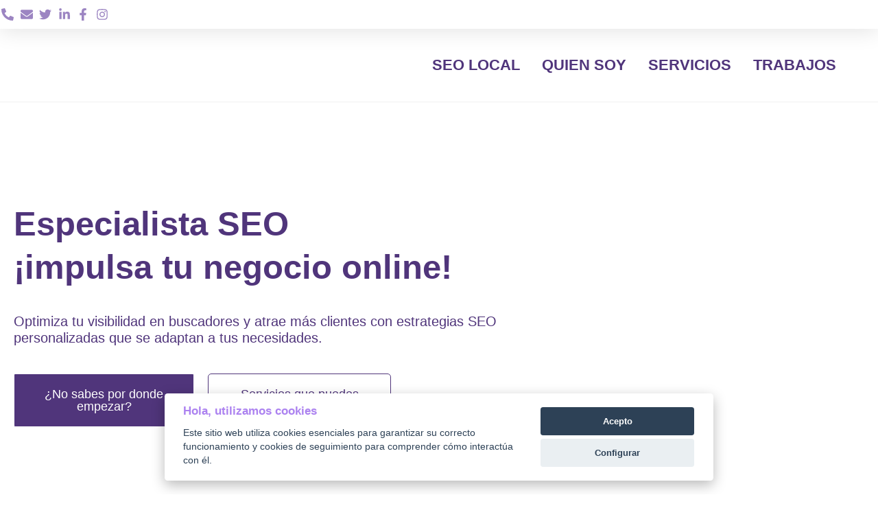

--- FILE ---
content_type: text/html; charset=UTF-8
request_url: https://rafacorts.com/
body_size: 61362
content:
<!DOCTYPE html>
<html class="html" lang="es" prefix="og: https://ogp.me/ns#">
<head>
	<meta charset="UTF-8">
	<link rel="profile" href="https://gmpg.org/xfn/11">

		<style>img:is([sizes="auto" i], [sizes^="auto," i]) { contain-intrinsic-size: 3000px 1500px }</style>
	
<!-- Google Tag Manager for WordPress by gtm4wp.com -->
<script data-cfasync="false" data-pagespeed-no-defer>
	var gtm4wp_datalayer_name = "dataLayer";
	var dataLayer = dataLayer || [];
</script>
<!-- End Google Tag Manager for WordPress by gtm4wp.com --><meta name="viewport" content="width=device-width, initial-scale=1">
<!-- Optimización para motores de búsqueda de Rank Math -  https://rankmath.com/ -->
<title>🚀 Consultor SEO - Rafa Corts</title>
<meta name="description" content="👉 Más de 15 años de experiencia en la Comunicación y Márquetin. 🎯 Asesoramiento y estrategias para aumentar las ventas y presencia en internet."/>
<meta name="robots" content="index, follow, max-snippet:-1, max-video-preview:-1, max-image-preview:large"/>
<link rel="canonical" href="https://rafacorts.com/" />
<meta property="og:locale" content="es_ES" />
<meta property="og:type" content="website" />
<meta property="og:title" content="🚀 Consultor SEO - Rafa Corts" />
<meta property="og:description" content="👉 Más de 15 años de experiencia en la Comunicación y Márquetin. 🎯 Asesoramiento y estrategias para aumentar las ventas y presencia en internet." />
<meta property="og:url" content="https://rafacorts.com/" />
<meta property="og:site_name" content="Rafa Corts" />
<meta property="og:updated_time" content="2025-02-19T11:48:09+02:00" />
<meta property="og:image" content="https://rafacorts.com/wp-content/uploads/2023/03/web-rafacorts.jpg" />
<meta property="og:image:secure_url" content="https://rafacorts.com/wp-content/uploads/2023/03/web-rafacorts.jpg" />
<meta property="og:image:width" content="1200" />
<meta property="og:image:height" content="630" />
<meta property="og:image:alt" content="pagina home" />
<meta property="og:image:type" content="image/jpeg" />
<meta name="twitter:card" content="summary_large_image" />
<meta name="twitter:title" content="🚀 Consultor SEO - Rafa Corts" />
<meta name="twitter:description" content="👉 Más de 15 años de experiencia en la Comunicación y Márquetin. 🎯 Asesoramiento y estrategias para aumentar las ventas y presencia en internet." />
<meta name="twitter:image" content="https://rafacorts.com/wp-content/uploads/2023/03/web-rafacorts.jpg" />
<meta name="twitter:label1" content="Escrito por" />
<meta name="twitter:data1" content="rafacorts" />
<meta name="twitter:label2" content="Tiempo de lectura" />
<meta name="twitter:data2" content="8 minutos" />
<script type="application/ld+json" class="rank-math-schema">{"@context":"https://schema.org","@graph":[{"@type":["Person","Organization"],"@id":"https://rafacorts.com/#person","name":"rafacorts"},{"@type":"WebSite","@id":"https://rafacorts.com/#website","url":"https://rafacorts.com","name":"Rafa Corts","alternateName":"Rafa corts","publisher":{"@id":"https://rafacorts.com/#person"},"inLanguage":"es","potentialAction":{"@type":"SearchAction","target":"https://rafacorts.com/?s={search_term_string}","query-input":"required name=search_term_string"}},{"@type":"ImageObject","@id":"https://rafacorts.com/wp-content/uploads/elementor/thumbs/Recicono-carrito-quacy67zi0fn3dxfh7yrb4umyo5txyfrbi7m5cwwsk.png","url":"https://rafacorts.com/wp-content/uploads/elementor/thumbs/Recicono-carrito-quacy67zi0fn3dxfh7yrb4umyo5txyfrbi7m5cwwsk.png","width":"200","height":"200","inLanguage":"es"},{"@type":"WebPage","@id":"https://rafacorts.com/#webpage","url":"https://rafacorts.com/","name":"\ud83d\ude80 Consultor SEO - Rafa Corts","datePublished":"2021-09-22T12:24:22+02:00","dateModified":"2025-02-19T11:48:09+02:00","about":{"@id":"https://rafacorts.com/#person"},"isPartOf":{"@id":"https://rafacorts.com/#website"},"primaryImageOfPage":{"@id":"https://rafacorts.com/wp-content/uploads/elementor/thumbs/Recicono-carrito-quacy67zi0fn3dxfh7yrb4umyo5txyfrbi7m5cwwsk.png"},"inLanguage":"es"}]}</script>
<!-- /Plugin Rank Math WordPress SEO -->

<link rel='dns-prefetch' href='//fonts.googleapis.com' />
<link rel="alternate" type="application/rss+xml" title="Rafa Corts &raquo; Feed" href="https://rafacorts.com/feed/" />
<link rel="alternate" type="application/rss+xml" title="Rafa Corts &raquo; Feed de los comentarios" href="https://rafacorts.com/comments/feed/" />
<script>
window._wpemojiSettings = {"baseUrl":"https:\/\/s.w.org\/images\/core\/emoji\/15.0.3\/72x72\/","ext":".png","svgUrl":"https:\/\/s.w.org\/images\/core\/emoji\/15.0.3\/svg\/","svgExt":".svg","source":{"concatemoji":"https:\/\/rafacorts.com\/wp-includes\/js\/wp-emoji-release.min.js?ver=6.7.3"}};
/*! This file is auto-generated */
!function(i,n){var o,s,e;function c(e){try{var t={supportTests:e,timestamp:(new Date).valueOf()};sessionStorage.setItem(o,JSON.stringify(t))}catch(e){}}function p(e,t,n){e.clearRect(0,0,e.canvas.width,e.canvas.height),e.fillText(t,0,0);var t=new Uint32Array(e.getImageData(0,0,e.canvas.width,e.canvas.height).data),r=(e.clearRect(0,0,e.canvas.width,e.canvas.height),e.fillText(n,0,0),new Uint32Array(e.getImageData(0,0,e.canvas.width,e.canvas.height).data));return t.every(function(e,t){return e===r[t]})}function u(e,t,n){switch(t){case"flag":return n(e,"\ud83c\udff3\ufe0f\u200d\u26a7\ufe0f","\ud83c\udff3\ufe0f\u200b\u26a7\ufe0f")?!1:!n(e,"\ud83c\uddfa\ud83c\uddf3","\ud83c\uddfa\u200b\ud83c\uddf3")&&!n(e,"\ud83c\udff4\udb40\udc67\udb40\udc62\udb40\udc65\udb40\udc6e\udb40\udc67\udb40\udc7f","\ud83c\udff4\u200b\udb40\udc67\u200b\udb40\udc62\u200b\udb40\udc65\u200b\udb40\udc6e\u200b\udb40\udc67\u200b\udb40\udc7f");case"emoji":return!n(e,"\ud83d\udc26\u200d\u2b1b","\ud83d\udc26\u200b\u2b1b")}return!1}function f(e,t,n){var r="undefined"!=typeof WorkerGlobalScope&&self instanceof WorkerGlobalScope?new OffscreenCanvas(300,150):i.createElement("canvas"),a=r.getContext("2d",{willReadFrequently:!0}),o=(a.textBaseline="top",a.font="600 32px Arial",{});return e.forEach(function(e){o[e]=t(a,e,n)}),o}function t(e){var t=i.createElement("script");t.src=e,t.defer=!0,i.head.appendChild(t)}"undefined"!=typeof Promise&&(o="wpEmojiSettingsSupports",s=["flag","emoji"],n.supports={everything:!0,everythingExceptFlag:!0},e=new Promise(function(e){i.addEventListener("DOMContentLoaded",e,{once:!0})}),new Promise(function(t){var n=function(){try{var e=JSON.parse(sessionStorage.getItem(o));if("object"==typeof e&&"number"==typeof e.timestamp&&(new Date).valueOf()<e.timestamp+604800&&"object"==typeof e.supportTests)return e.supportTests}catch(e){}return null}();if(!n){if("undefined"!=typeof Worker&&"undefined"!=typeof OffscreenCanvas&&"undefined"!=typeof URL&&URL.createObjectURL&&"undefined"!=typeof Blob)try{var e="postMessage("+f.toString()+"("+[JSON.stringify(s),u.toString(),p.toString()].join(",")+"));",r=new Blob([e],{type:"text/javascript"}),a=new Worker(URL.createObjectURL(r),{name:"wpTestEmojiSupports"});return void(a.onmessage=function(e){c(n=e.data),a.terminate(),t(n)})}catch(e){}c(n=f(s,u,p))}t(n)}).then(function(e){for(var t in e)n.supports[t]=e[t],n.supports.everything=n.supports.everything&&n.supports[t],"flag"!==t&&(n.supports.everythingExceptFlag=n.supports.everythingExceptFlag&&n.supports[t]);n.supports.everythingExceptFlag=n.supports.everythingExceptFlag&&!n.supports.flag,n.DOMReady=!1,n.readyCallback=function(){n.DOMReady=!0}}).then(function(){return e}).then(function(){var e;n.supports.everything||(n.readyCallback(),(e=n.source||{}).concatemoji?t(e.concatemoji):e.wpemoji&&e.twemoji&&(t(e.twemoji),t(e.wpemoji)))}))}((window,document),window._wpemojiSettings);
</script>
<link rel='stylesheet' id='toolset_bootstrap_4-css' href='https://rafacorts.com/wp-content/plugins/toolset-blocks/vendor/toolset/toolset-common/res/lib/bootstrap4/css/bootstrap.min.css?ver=4.5.3' media='screen' />
<style id='wp-emoji-styles-inline-css'>

	img.wp-smiley, img.emoji {
		display: inline !important;
		border: none !important;
		box-shadow: none !important;
		height: 1em !important;
		width: 1em !important;
		margin: 0 0.07em !important;
		vertical-align: -0.1em !important;
		background: none !important;
		padding: 0 !important;
	}
</style>
<link rel='stylesheet' id='wp-block-library-css' href='https://rafacorts.com/wp-includes/css/dist/block-library/style.min.css?ver=6.7.3' media='all' />
<style id='wp-block-library-theme-inline-css'>
.wp-block-audio :where(figcaption){color:#555;font-size:13px;text-align:center}.is-dark-theme .wp-block-audio :where(figcaption){color:#ffffffa6}.wp-block-audio{margin:0 0 1em}.wp-block-code{border:1px solid #ccc;border-radius:4px;font-family:Menlo,Consolas,monaco,monospace;padding:.8em 1em}.wp-block-embed :where(figcaption){color:#555;font-size:13px;text-align:center}.is-dark-theme .wp-block-embed :where(figcaption){color:#ffffffa6}.wp-block-embed{margin:0 0 1em}.blocks-gallery-caption{color:#555;font-size:13px;text-align:center}.is-dark-theme .blocks-gallery-caption{color:#ffffffa6}:root :where(.wp-block-image figcaption){color:#555;font-size:13px;text-align:center}.is-dark-theme :root :where(.wp-block-image figcaption){color:#ffffffa6}.wp-block-image{margin:0 0 1em}.wp-block-pullquote{border-bottom:4px solid;border-top:4px solid;color:currentColor;margin-bottom:1.75em}.wp-block-pullquote cite,.wp-block-pullquote footer,.wp-block-pullquote__citation{color:currentColor;font-size:.8125em;font-style:normal;text-transform:uppercase}.wp-block-quote{border-left:.25em solid;margin:0 0 1.75em;padding-left:1em}.wp-block-quote cite,.wp-block-quote footer{color:currentColor;font-size:.8125em;font-style:normal;position:relative}.wp-block-quote:where(.has-text-align-right){border-left:none;border-right:.25em solid;padding-left:0;padding-right:1em}.wp-block-quote:where(.has-text-align-center){border:none;padding-left:0}.wp-block-quote.is-large,.wp-block-quote.is-style-large,.wp-block-quote:where(.is-style-plain){border:none}.wp-block-search .wp-block-search__label{font-weight:700}.wp-block-search__button{border:1px solid #ccc;padding:.375em .625em}:where(.wp-block-group.has-background){padding:1.25em 2.375em}.wp-block-separator.has-css-opacity{opacity:.4}.wp-block-separator{border:none;border-bottom:2px solid;margin-left:auto;margin-right:auto}.wp-block-separator.has-alpha-channel-opacity{opacity:1}.wp-block-separator:not(.is-style-wide):not(.is-style-dots){width:100px}.wp-block-separator.has-background:not(.is-style-dots){border-bottom:none;height:1px}.wp-block-separator.has-background:not(.is-style-wide):not(.is-style-dots){height:2px}.wp-block-table{margin:0 0 1em}.wp-block-table td,.wp-block-table th{word-break:normal}.wp-block-table :where(figcaption){color:#555;font-size:13px;text-align:center}.is-dark-theme .wp-block-table :where(figcaption){color:#ffffffa6}.wp-block-video :where(figcaption){color:#555;font-size:13px;text-align:center}.is-dark-theme .wp-block-video :where(figcaption){color:#ffffffa6}.wp-block-video{margin:0 0 1em}:root :where(.wp-block-template-part.has-background){margin-bottom:0;margin-top:0;padding:1.25em 2.375em}
</style>
<link rel='stylesheet' id='mediaelement-css' href='https://rafacorts.com/wp-includes/js/mediaelement/mediaelementplayer-legacy.min.css?ver=4.2.17' media='all' />
<link rel='stylesheet' id='wp-mediaelement-css' href='https://rafacorts.com/wp-includes/js/mediaelement/wp-mediaelement.min.css?ver=6.7.3' media='all' />
<link rel='stylesheet' id='view_editor_gutenberg_frontend_assets-css' href='https://rafacorts.com/wp-content/plugins/toolset-blocks/public/css/views-frontend.css?ver=3.6.21' media='all' />
<style id='view_editor_gutenberg_frontend_assets-inline-css'>
.wpv-sort-list-dropdown.wpv-sort-list-dropdown-style-default > span.wpv-sort-list,.wpv-sort-list-dropdown.wpv-sort-list-dropdown-style-default .wpv-sort-list-item {border-color: #cdcdcd;}.wpv-sort-list-dropdown.wpv-sort-list-dropdown-style-default .wpv-sort-list-item a {color: #444;background-color: #fff;}.wpv-sort-list-dropdown.wpv-sort-list-dropdown-style-default a:hover,.wpv-sort-list-dropdown.wpv-sort-list-dropdown-style-default a:focus {color: #000;background-color: #eee;}.wpv-sort-list-dropdown.wpv-sort-list-dropdown-style-default .wpv-sort-list-item.wpv-sort-list-current a {color: #000;background-color: #eee;}
.wpv-sort-list-dropdown.wpv-sort-list-dropdown-style-default > span.wpv-sort-list,.wpv-sort-list-dropdown.wpv-sort-list-dropdown-style-default .wpv-sort-list-item {border-color: #cdcdcd;}.wpv-sort-list-dropdown.wpv-sort-list-dropdown-style-default .wpv-sort-list-item a {color: #444;background-color: #fff;}.wpv-sort-list-dropdown.wpv-sort-list-dropdown-style-default a:hover,.wpv-sort-list-dropdown.wpv-sort-list-dropdown-style-default a:focus {color: #000;background-color: #eee;}.wpv-sort-list-dropdown.wpv-sort-list-dropdown-style-default .wpv-sort-list-item.wpv-sort-list-current a {color: #000;background-color: #eee;}.wpv-sort-list-dropdown.wpv-sort-list-dropdown-style-grey > span.wpv-sort-list,.wpv-sort-list-dropdown.wpv-sort-list-dropdown-style-grey .wpv-sort-list-item {border-color: #cdcdcd;}.wpv-sort-list-dropdown.wpv-sort-list-dropdown-style-grey .wpv-sort-list-item a {color: #444;background-color: #eeeeee;}.wpv-sort-list-dropdown.wpv-sort-list-dropdown-style-grey a:hover,.wpv-sort-list-dropdown.wpv-sort-list-dropdown-style-grey a:focus {color: #000;background-color: #e5e5e5;}.wpv-sort-list-dropdown.wpv-sort-list-dropdown-style-grey .wpv-sort-list-item.wpv-sort-list-current a {color: #000;background-color: #e5e5e5;}
.wpv-sort-list-dropdown.wpv-sort-list-dropdown-style-default > span.wpv-sort-list,.wpv-sort-list-dropdown.wpv-sort-list-dropdown-style-default .wpv-sort-list-item {border-color: #cdcdcd;}.wpv-sort-list-dropdown.wpv-sort-list-dropdown-style-default .wpv-sort-list-item a {color: #444;background-color: #fff;}.wpv-sort-list-dropdown.wpv-sort-list-dropdown-style-default a:hover,.wpv-sort-list-dropdown.wpv-sort-list-dropdown-style-default a:focus {color: #000;background-color: #eee;}.wpv-sort-list-dropdown.wpv-sort-list-dropdown-style-default .wpv-sort-list-item.wpv-sort-list-current a {color: #000;background-color: #eee;}.wpv-sort-list-dropdown.wpv-sort-list-dropdown-style-grey > span.wpv-sort-list,.wpv-sort-list-dropdown.wpv-sort-list-dropdown-style-grey .wpv-sort-list-item {border-color: #cdcdcd;}.wpv-sort-list-dropdown.wpv-sort-list-dropdown-style-grey .wpv-sort-list-item a {color: #444;background-color: #eeeeee;}.wpv-sort-list-dropdown.wpv-sort-list-dropdown-style-grey a:hover,.wpv-sort-list-dropdown.wpv-sort-list-dropdown-style-grey a:focus {color: #000;background-color: #e5e5e5;}.wpv-sort-list-dropdown.wpv-sort-list-dropdown-style-grey .wpv-sort-list-item.wpv-sort-list-current a {color: #000;background-color: #e5e5e5;}.wpv-sort-list-dropdown.wpv-sort-list-dropdown-style-blue > span.wpv-sort-list,.wpv-sort-list-dropdown.wpv-sort-list-dropdown-style-blue .wpv-sort-list-item {border-color: #0099cc;}.wpv-sort-list-dropdown.wpv-sort-list-dropdown-style-blue .wpv-sort-list-item a {color: #444;background-color: #cbddeb;}.wpv-sort-list-dropdown.wpv-sort-list-dropdown-style-blue a:hover,.wpv-sort-list-dropdown.wpv-sort-list-dropdown-style-blue a:focus {color: #000;background-color: #95bedd;}.wpv-sort-list-dropdown.wpv-sort-list-dropdown-style-blue .wpv-sort-list-item.wpv-sort-list-current a {color: #000;background-color: #95bedd;}
</style>
<style id='classic-theme-styles-inline-css'>
/*! This file is auto-generated */
.wp-block-button__link{color:#fff;background-color:#32373c;border-radius:9999px;box-shadow:none;text-decoration:none;padding:calc(.667em + 2px) calc(1.333em + 2px);font-size:1.125em}.wp-block-file__button{background:#32373c;color:#fff;text-decoration:none}
</style>
<style id='global-styles-inline-css'>
:root{--wp--preset--aspect-ratio--square: 1;--wp--preset--aspect-ratio--4-3: 4/3;--wp--preset--aspect-ratio--3-4: 3/4;--wp--preset--aspect-ratio--3-2: 3/2;--wp--preset--aspect-ratio--2-3: 2/3;--wp--preset--aspect-ratio--16-9: 16/9;--wp--preset--aspect-ratio--9-16: 9/16;--wp--preset--color--black: #000000;--wp--preset--color--cyan-bluish-gray: #abb8c3;--wp--preset--color--white: #ffffff;--wp--preset--color--pale-pink: #f78da7;--wp--preset--color--vivid-red: #cf2e2e;--wp--preset--color--luminous-vivid-orange: #ff6900;--wp--preset--color--luminous-vivid-amber: #fcb900;--wp--preset--color--light-green-cyan: #7bdcb5;--wp--preset--color--vivid-green-cyan: #00d084;--wp--preset--color--pale-cyan-blue: #8ed1fc;--wp--preset--color--vivid-cyan-blue: #0693e3;--wp--preset--color--vivid-purple: #9b51e0;--wp--preset--gradient--vivid-cyan-blue-to-vivid-purple: linear-gradient(135deg,rgba(6,147,227,1) 0%,rgb(155,81,224) 100%);--wp--preset--gradient--light-green-cyan-to-vivid-green-cyan: linear-gradient(135deg,rgb(122,220,180) 0%,rgb(0,208,130) 100%);--wp--preset--gradient--luminous-vivid-amber-to-luminous-vivid-orange: linear-gradient(135deg,rgba(252,185,0,1) 0%,rgba(255,105,0,1) 100%);--wp--preset--gradient--luminous-vivid-orange-to-vivid-red: linear-gradient(135deg,rgba(255,105,0,1) 0%,rgb(207,46,46) 100%);--wp--preset--gradient--very-light-gray-to-cyan-bluish-gray: linear-gradient(135deg,rgb(238,238,238) 0%,rgb(169,184,195) 100%);--wp--preset--gradient--cool-to-warm-spectrum: linear-gradient(135deg,rgb(74,234,220) 0%,rgb(151,120,209) 20%,rgb(207,42,186) 40%,rgb(238,44,130) 60%,rgb(251,105,98) 80%,rgb(254,248,76) 100%);--wp--preset--gradient--blush-light-purple: linear-gradient(135deg,rgb(255,206,236) 0%,rgb(152,150,240) 100%);--wp--preset--gradient--blush-bordeaux: linear-gradient(135deg,rgb(254,205,165) 0%,rgb(254,45,45) 50%,rgb(107,0,62) 100%);--wp--preset--gradient--luminous-dusk: linear-gradient(135deg,rgb(255,203,112) 0%,rgb(199,81,192) 50%,rgb(65,88,208) 100%);--wp--preset--gradient--pale-ocean: linear-gradient(135deg,rgb(255,245,203) 0%,rgb(182,227,212) 50%,rgb(51,167,181) 100%);--wp--preset--gradient--electric-grass: linear-gradient(135deg,rgb(202,248,128) 0%,rgb(113,206,126) 100%);--wp--preset--gradient--midnight: linear-gradient(135deg,rgb(2,3,129) 0%,rgb(40,116,252) 100%);--wp--preset--font-size--small: 13px;--wp--preset--font-size--medium: 20px;--wp--preset--font-size--large: 36px;--wp--preset--font-size--x-large: 42px;--wp--preset--spacing--20: 0.44rem;--wp--preset--spacing--30: 0.67rem;--wp--preset--spacing--40: 1rem;--wp--preset--spacing--50: 1.5rem;--wp--preset--spacing--60: 2.25rem;--wp--preset--spacing--70: 3.38rem;--wp--preset--spacing--80: 5.06rem;--wp--preset--shadow--natural: 6px 6px 9px rgba(0, 0, 0, 0.2);--wp--preset--shadow--deep: 12px 12px 50px rgba(0, 0, 0, 0.4);--wp--preset--shadow--sharp: 6px 6px 0px rgba(0, 0, 0, 0.2);--wp--preset--shadow--outlined: 6px 6px 0px -3px rgba(255, 255, 255, 1), 6px 6px rgba(0, 0, 0, 1);--wp--preset--shadow--crisp: 6px 6px 0px rgba(0, 0, 0, 1);}:where(.is-layout-flex){gap: 0.5em;}:where(.is-layout-grid){gap: 0.5em;}body .is-layout-flex{display: flex;}.is-layout-flex{flex-wrap: wrap;align-items: center;}.is-layout-flex > :is(*, div){margin: 0;}body .is-layout-grid{display: grid;}.is-layout-grid > :is(*, div){margin: 0;}:where(.wp-block-columns.is-layout-flex){gap: 2em;}:where(.wp-block-columns.is-layout-grid){gap: 2em;}:where(.wp-block-post-template.is-layout-flex){gap: 1.25em;}:where(.wp-block-post-template.is-layout-grid){gap: 1.25em;}.has-black-color{color: var(--wp--preset--color--black) !important;}.has-cyan-bluish-gray-color{color: var(--wp--preset--color--cyan-bluish-gray) !important;}.has-white-color{color: var(--wp--preset--color--white) !important;}.has-pale-pink-color{color: var(--wp--preset--color--pale-pink) !important;}.has-vivid-red-color{color: var(--wp--preset--color--vivid-red) !important;}.has-luminous-vivid-orange-color{color: var(--wp--preset--color--luminous-vivid-orange) !important;}.has-luminous-vivid-amber-color{color: var(--wp--preset--color--luminous-vivid-amber) !important;}.has-light-green-cyan-color{color: var(--wp--preset--color--light-green-cyan) !important;}.has-vivid-green-cyan-color{color: var(--wp--preset--color--vivid-green-cyan) !important;}.has-pale-cyan-blue-color{color: var(--wp--preset--color--pale-cyan-blue) !important;}.has-vivid-cyan-blue-color{color: var(--wp--preset--color--vivid-cyan-blue) !important;}.has-vivid-purple-color{color: var(--wp--preset--color--vivid-purple) !important;}.has-black-background-color{background-color: var(--wp--preset--color--black) !important;}.has-cyan-bluish-gray-background-color{background-color: var(--wp--preset--color--cyan-bluish-gray) !important;}.has-white-background-color{background-color: var(--wp--preset--color--white) !important;}.has-pale-pink-background-color{background-color: var(--wp--preset--color--pale-pink) !important;}.has-vivid-red-background-color{background-color: var(--wp--preset--color--vivid-red) !important;}.has-luminous-vivid-orange-background-color{background-color: var(--wp--preset--color--luminous-vivid-orange) !important;}.has-luminous-vivid-amber-background-color{background-color: var(--wp--preset--color--luminous-vivid-amber) !important;}.has-light-green-cyan-background-color{background-color: var(--wp--preset--color--light-green-cyan) !important;}.has-vivid-green-cyan-background-color{background-color: var(--wp--preset--color--vivid-green-cyan) !important;}.has-pale-cyan-blue-background-color{background-color: var(--wp--preset--color--pale-cyan-blue) !important;}.has-vivid-cyan-blue-background-color{background-color: var(--wp--preset--color--vivid-cyan-blue) !important;}.has-vivid-purple-background-color{background-color: var(--wp--preset--color--vivid-purple) !important;}.has-black-border-color{border-color: var(--wp--preset--color--black) !important;}.has-cyan-bluish-gray-border-color{border-color: var(--wp--preset--color--cyan-bluish-gray) !important;}.has-white-border-color{border-color: var(--wp--preset--color--white) !important;}.has-pale-pink-border-color{border-color: var(--wp--preset--color--pale-pink) !important;}.has-vivid-red-border-color{border-color: var(--wp--preset--color--vivid-red) !important;}.has-luminous-vivid-orange-border-color{border-color: var(--wp--preset--color--luminous-vivid-orange) !important;}.has-luminous-vivid-amber-border-color{border-color: var(--wp--preset--color--luminous-vivid-amber) !important;}.has-light-green-cyan-border-color{border-color: var(--wp--preset--color--light-green-cyan) !important;}.has-vivid-green-cyan-border-color{border-color: var(--wp--preset--color--vivid-green-cyan) !important;}.has-pale-cyan-blue-border-color{border-color: var(--wp--preset--color--pale-cyan-blue) !important;}.has-vivid-cyan-blue-border-color{border-color: var(--wp--preset--color--vivid-cyan-blue) !important;}.has-vivid-purple-border-color{border-color: var(--wp--preset--color--vivid-purple) !important;}.has-vivid-cyan-blue-to-vivid-purple-gradient-background{background: var(--wp--preset--gradient--vivid-cyan-blue-to-vivid-purple) !important;}.has-light-green-cyan-to-vivid-green-cyan-gradient-background{background: var(--wp--preset--gradient--light-green-cyan-to-vivid-green-cyan) !important;}.has-luminous-vivid-amber-to-luminous-vivid-orange-gradient-background{background: var(--wp--preset--gradient--luminous-vivid-amber-to-luminous-vivid-orange) !important;}.has-luminous-vivid-orange-to-vivid-red-gradient-background{background: var(--wp--preset--gradient--luminous-vivid-orange-to-vivid-red) !important;}.has-very-light-gray-to-cyan-bluish-gray-gradient-background{background: var(--wp--preset--gradient--very-light-gray-to-cyan-bluish-gray) !important;}.has-cool-to-warm-spectrum-gradient-background{background: var(--wp--preset--gradient--cool-to-warm-spectrum) !important;}.has-blush-light-purple-gradient-background{background: var(--wp--preset--gradient--blush-light-purple) !important;}.has-blush-bordeaux-gradient-background{background: var(--wp--preset--gradient--blush-bordeaux) !important;}.has-luminous-dusk-gradient-background{background: var(--wp--preset--gradient--luminous-dusk) !important;}.has-pale-ocean-gradient-background{background: var(--wp--preset--gradient--pale-ocean) !important;}.has-electric-grass-gradient-background{background: var(--wp--preset--gradient--electric-grass) !important;}.has-midnight-gradient-background{background: var(--wp--preset--gradient--midnight) !important;}.has-small-font-size{font-size: var(--wp--preset--font-size--small) !important;}.has-medium-font-size{font-size: var(--wp--preset--font-size--medium) !important;}.has-large-font-size{font-size: var(--wp--preset--font-size--large) !important;}.has-x-large-font-size{font-size: var(--wp--preset--font-size--x-large) !important;}
:where(.wp-block-post-template.is-layout-flex){gap: 1.25em;}:where(.wp-block-post-template.is-layout-grid){gap: 1.25em;}
:where(.wp-block-columns.is-layout-flex){gap: 2em;}:where(.wp-block-columns.is-layout-grid){gap: 2em;}
:root :where(.wp-block-pullquote){font-size: 1.5em;line-height: 1.6;}
</style>
<link rel='stylesheet' id='bld-google-fonts-css' href='//fonts.googleapis.com/css2?family=Roboto%3A700&#038;ver=6.7.3' media='all' />
<link rel='stylesheet' id='font-awesome-css' href='https://rafacorts.com/wp-content/themes/oceanwp/assets/fonts/fontawesome/css/all.min.css?ver=6.7.2' media='all' />
<link rel='stylesheet' id='simple-line-icons-css' href='https://rafacorts.com/wp-content/themes/oceanwp/assets/css/third/simple-line-icons.min.css?ver=2.4.0' media='all' />
<link rel='stylesheet' id='oceanwp-style-css' href='https://rafacorts.com/wp-content/themes/oceanwp/assets/css/style.min.css?ver=1.0.8.' media='all' />
<link rel='stylesheet' id='elementor-frontend-css' href='https://rafacorts.com/wp-content/plugins/elementor/assets/css/frontend.min.css?ver=3.34.2' media='all' />
<link rel='stylesheet' id='widget-icon-list-css' href='https://rafacorts.com/wp-content/plugins/elementor/assets/css/widget-icon-list.min.css?ver=3.34.2' media='all' />
<link rel='stylesheet' id='e-sticky-css' href='https://rafacorts.com/wp-content/plugins/elementor-pro/assets/css/modules/sticky.min.css?ver=3.34.1' media='all' />
<link rel='stylesheet' id='widget-image-css' href='https://rafacorts.com/wp-content/plugins/elementor/assets/css/widget-image.min.css?ver=3.34.2' media='all' />
<link rel='stylesheet' id='widget-nav-menu-css' href='https://rafacorts.com/wp-content/plugins/elementor-pro/assets/css/widget-nav-menu.min.css?ver=3.34.1' media='all' />
<link rel='stylesheet' id='elementor-post-2017-css' href='https://rafacorts.com/wp-content/uploads/elementor/css/post-2017.css?ver=1768935242' media='all' />
<link rel='stylesheet' id='font-awesome-5-all-css' href='https://rafacorts.com/wp-content/plugins/elementor/assets/lib/font-awesome/css/all.min.css?ver=3.34.2' media='all' />
<link rel='stylesheet' id='font-awesome-4-shim-css' href='https://rafacorts.com/wp-content/plugins/elementor/assets/lib/font-awesome/css/v4-shims.min.css?ver=3.34.2' media='all' />
<link rel='stylesheet' id='widget-heading-css' href='https://rafacorts.com/wp-content/plugins/elementor/assets/css/widget-heading.min.css?ver=3.34.2' media='all' />
<link rel='stylesheet' id='e-animation-shrink-css' href='https://rafacorts.com/wp-content/plugins/elementor/assets/lib/animations/styles/e-animation-shrink.min.css?ver=3.34.2' media='all' />
<link rel='stylesheet' id='e-animation-fadeInLeft-css' href='https://rafacorts.com/wp-content/plugins/elementor/assets/lib/animations/styles/fadeInLeft.min.css?ver=3.34.2' media='all' />
<link rel='stylesheet' id='e-animation-fadeInRight-css' href='https://rafacorts.com/wp-content/plugins/elementor/assets/lib/animations/styles/fadeInRight.min.css?ver=3.34.2' media='all' />
<link rel='stylesheet' id='swiper-css' href='https://rafacorts.com/wp-content/plugins/elementor/assets/lib/swiper/v8/css/swiper.min.css?ver=8.4.5' media='all' />
<link rel='stylesheet' id='e-swiper-css' href='https://rafacorts.com/wp-content/plugins/elementor/assets/css/conditionals/e-swiper.min.css?ver=3.34.2' media='all' />
<link rel='stylesheet' id='widget-loop-common-css' href='https://rafacorts.com/wp-content/plugins/elementor-pro/assets/css/widget-loop-common.min.css?ver=3.34.1' media='all' />
<link rel='stylesheet' id='widget-loop-carousel-css' href='https://rafacorts.com/wp-content/plugins/elementor-pro/assets/css/widget-loop-carousel.min.css?ver=3.34.1' media='all' />
<link rel='stylesheet' id='e-shapes-css' href='https://rafacorts.com/wp-content/plugins/elementor/assets/css/conditionals/shapes.min.css?ver=3.34.2' media='all' />
<link rel='stylesheet' id='e-animation-fadeInUp-css' href='https://rafacorts.com/wp-content/plugins/elementor/assets/lib/animations/styles/fadeInUp.min.css?ver=3.34.2' media='all' />
<link rel='stylesheet' id='widget-slides-css' href='https://rafacorts.com/wp-content/plugins/elementor-pro/assets/css/widget-slides.min.css?ver=3.34.1' media='all' />
<link rel='stylesheet' id='widget-video-css' href='https://rafacorts.com/wp-content/plugins/elementor/assets/css/widget-video.min.css?ver=3.34.2' media='all' />
<link rel='stylesheet' id='elementor-post-2135-css' href='https://rafacorts.com/wp-content/uploads/elementor/css/post-2135.css?ver=1768935243' media='all' />
<link rel='stylesheet' id='elementor-post-2039-css' href='https://rafacorts.com/wp-content/uploads/elementor/css/post-2039.css?ver=1768935243' media='all' />
<link rel='stylesheet' id='elementor-post-3955-css' href='https://rafacorts.com/wp-content/uploads/elementor/css/post-3955.css?ver=1768935243' media='all' />
<link rel='stylesheet' id='dashicons-css' href='https://rafacorts.com/wp-includes/css/dashicons.min.css?ver=6.7.3' media='all' />
<link rel='stylesheet' id='toolset-select2-css-css' href='https://rafacorts.com/wp-content/plugins/toolset-blocks/vendor/toolset/toolset-common/res/lib/select2/select2.css?ver=6.7.3' media='screen' />
<link rel='stylesheet' id='oceanwp-overrides-css-css' href='https://rafacorts.com/wp-content/plugins/toolset-blocks/vendor/toolset/toolset-theme-settings/res/css/themes/oceanwp-overrides.css?ver=1.5.5' media='screen' />
<link rel='stylesheet' id='elementor-gf-local-koho-css' href='https://rafacorts.com/wp-content/uploads/elementor/google-fonts/css/koho.css?ver=1756457229' media='all' />
<link rel='stylesheet' id='elementor-gf-local-robotoslab-css' href='https://rafacorts.com/wp-content/uploads/elementor/google-fonts/css/robotoslab.css?ver=1756449484' media='all' />
<link rel='stylesheet' id='elementor-gf-local-roboto-css' href='https://rafacorts.com/wp-content/uploads/elementor/google-fonts/css/roboto.css?ver=1756449488' media='all' />
<link rel='stylesheet' id='elementor-gf-local-sairacondensed-css' href='https://rafacorts.com/wp-content/uploads/elementor/google-fonts/css/sairacondensed.css?ver=1756449489' media='all' />
<link rel='stylesheet' id='elementor-gf-local-inter-css' href='https://rafacorts.com/wp-content/uploads/elementor/google-fonts/css/inter.css?ver=1756463834' media='all' />
<link rel='stylesheet' id='elementor-gf-local-poppins-css' href='https://rafacorts.com/wp-content/uploads/elementor/google-fonts/css/poppins.css?ver=1756463835' media='all' />
<link rel='stylesheet' id='elementor-gf-local-montserrat-css' href='https://rafacorts.com/wp-content/uploads/elementor/google-fonts/css/montserrat.css?ver=1756449492' media='all' />
<script src="https://rafacorts.com/wp-content/plugins/cred-frontend-editor/vendor/toolset/common-es/public/toolset-common-es-frontend.js?ver=175000" id="toolset-common-es-frontend-js"></script>
<script src="https://rafacorts.com/wp-includes/js/jquery/jquery.min.js?ver=3.7.1" id="jquery-core-js"></script>
<script src="https://rafacorts.com/wp-includes/js/jquery/jquery-migrate.min.js?ver=3.4.1" id="jquery-migrate-js"></script>
<script src="https://rafacorts.com/wp-content/plugins/elementor/assets/lib/font-awesome/js/v4-shims.min.js?ver=3.34.2" id="font-awesome-4-shim-js"></script>
<link rel="https://api.w.org/" href="https://rafacorts.com/wp-json/" /><link rel="alternate" title="JSON" type="application/json" href="https://rafacorts.com/wp-json/wp/v2/pages/2135" /><link rel="EditURI" type="application/rsd+xml" title="RSD" href="https://rafacorts.com/xmlrpc.php?rsd" />
<meta name="generator" content="WordPress 6.7.3" />
<link rel='shortlink' href='https://rafacorts.com/' />
<link rel="alternate" title="oEmbed (JSON)" type="application/json+oembed" href="https://rafacorts.com/wp-json/oembed/1.0/embed?url=https%3A%2F%2Frafacorts.com%2F" />
<link rel="alternate" title="oEmbed (XML)" type="text/xml+oembed" href="https://rafacorts.com/wp-json/oembed/1.0/embed?url=https%3A%2F%2Frafacorts.com%2F&#038;format=xml" />
<meta name="ti-site-data" content="eyJyIjoiMTowITc6MCEzMDowIiwibyI6Imh0dHBzOlwvXC9yYWZhY29ydHMuY29tXC93cC1hZG1pblwvYWRtaW4tYWpheC5waHA/YWN0aW9uPXRpX29ubGluZV91c2Vyc19nb29nbGUmYW1wO3A9JTJGJmFtcDtfd3Bub25jZT00N2UxOGRjNTQ3In0=" />
<!-- Google Tag Manager for WordPress by gtm4wp.com -->
<!-- GTM Container placement set to automatic -->
<script data-cfasync="false" data-pagespeed-no-defer>
	var dataLayer_content = {"pagePostType":"frontpage","pagePostType2":"single-page","pagePostAuthor":"rafacorts"};
	dataLayer.push( dataLayer_content );
</script>
<script data-cfasync="false" data-pagespeed-no-defer>
(function(w,d,s,l,i){w[l]=w[l]||[];w[l].push({'gtm.start':
new Date().getTime(),event:'gtm.js'});var f=d.getElementsByTagName(s)[0],
j=d.createElement(s),dl=l!='dataLayer'?'&l='+l:'';j.async=true;j.src=
'//www.googletagmanager.com/gtm.js?id='+i+dl;f.parentNode.insertBefore(j,f);
})(window,document,'script','dataLayer','GTM-5SFH4V7');
</script>
<!-- End Google Tag Manager for WordPress by gtm4wp.com --><meta name="generator" content="Elementor 3.34.2; features: e_font_icon_svg, additional_custom_breakpoints; settings: css_print_method-external, google_font-enabled, font_display-auto">
<style>.recentcomments a{display:inline !important;padding:0 !important;margin:0 !important;}</style> <script> window.addEventListener("load",function(){ var c={script:false,link:false}; function ls(s) { if(!['script','link'].includes(s)||c[s]){return;}c[s]=true; var d=document,f=d.getElementsByTagName(s)[0],j=d.createElement(s); if(s==='script'){j.async=true;j.src='https://rafacorts.com/wp-content/plugins/toolset-blocks/vendor/toolset/blocks/public/js/frontend.js?v=1.6.17';}else{ j.rel='stylesheet';j.href='https://rafacorts.com/wp-content/plugins/toolset-blocks/vendor/toolset/blocks/public/css/style.css?v=1.6.17';} f.parentNode.insertBefore(j, f); }; function ex(){ls('script');ls('link')} window.addEventListener("scroll", ex, {once: true}); if (('IntersectionObserver' in window) && ('IntersectionObserverEntry' in window) && ('intersectionRatio' in window.IntersectionObserverEntry.prototype)) { var i = 0, fb = document.querySelectorAll("[class^='tb-']"), o = new IntersectionObserver(es => { es.forEach(e => { o.unobserve(e.target); if (e.intersectionRatio > 0) { ex();o.disconnect();}else{ i++;if(fb.length>i){o.observe(fb[i])}} }) }); if (fb.length) { o.observe(fb[i]) } } }) </script>
	<noscript>
		<link rel="stylesheet" href="https://rafacorts.com/wp-content/plugins/toolset-blocks/vendor/toolset/blocks/public/css/style.css">
	</noscript>			<style>
				.e-con.e-parent:nth-of-type(n+4):not(.e-lazyloaded):not(.e-no-lazyload),
				.e-con.e-parent:nth-of-type(n+4):not(.e-lazyloaded):not(.e-no-lazyload) * {
					background-image: none !important;
				}
				@media screen and (max-height: 1024px) {
					.e-con.e-parent:nth-of-type(n+3):not(.e-lazyloaded):not(.e-no-lazyload),
					.e-con.e-parent:nth-of-type(n+3):not(.e-lazyloaded):not(.e-no-lazyload) * {
						background-image: none !important;
					}
				}
				@media screen and (max-height: 640px) {
					.e-con.e-parent:nth-of-type(n+2):not(.e-lazyloaded):not(.e-no-lazyload),
					.e-con.e-parent:nth-of-type(n+2):not(.e-lazyloaded):not(.e-no-lazyload) * {
						background-image: none !important;
					}
				}
			</style>
					<style id="wp-custom-css">
			h1{font:Serif;font-size:50px}.img-logo{width:8%;float:right}.fondo-negro{background-color:black;color:antiquewhite;padding-left:10px}.negrita{font-weight:100}.img-principal{width:100%;margin-bottom:2%}.links-img-cen{text-align:center;font-size:25px}.imagenes{width:100%;margin-bottom:2%}ul{color:#7f62b2!important;line-height:1.3em;font-size:1.1em}/* li{list-style-image:url("https://rafacorts.com/wp-content/uploads/2025/02/visto-lista-lila.png")}*/.icono-lista{list-style-image:url('https://rafacorts.com/wp-content/uploads/2021/09/lienea-ul-1.png');font-size:11px}a:focus{outline:solid 0 !important}/* pagina sercicios*/#wpv-view-layout-2583 .col-md-4{padding-right:0;padding-left:0}/* pagina trabajo */.rc_franja_trabajos .elementor-widget-wrap{padding:4px !important}.rc_destacados{list-style:none;padding-left:20px}.rc_categorias{background:#0001}.rc_categoria_servicios{padding-left:20px;margin-top:20px}.rc_linea.elementor-widget:not(:last-child){margin-bottom:0!important}/* lista desordenada */ul{list-style:none;margin-left:40px;color:black;font-weight:500}/* modificar scroll */.rc_caja_texto{padding:5px 5px 5px 18px;height:200px;overflow-y:scroll;font-size:.9em}.rc_resenas ::-webkit-scrollbar{width:5px}::-webkit-scrollbar-track{background-color:#f1f1f1;border-radius:6px}::-webkit-scrollbar-thumb{border-radius:5px}::-webkit-scrollbar-thumb:hover{background:#cacaca}/* estilos letra perfil testimonios */.elementor-element-4568dbf{font-size:30px;font-weight:600}/* forlulario Gravity*/.gform-theme--foundation .gfield textarea.large{min-block-size:10rem}#gform_2 input[type="text"],#gform_2 textarea,#gform_2 input[type="email"]{background:#dfdfdf!important}.gform_wrapper.gravity-theme .gfield_label{display:inline-block;font-size:20px;font-weight:700;margin-bottom:8px;padding:0}#gform_2 textarea.large{height:28px}#gform_2 .gfield_label,#gform_2 .gform_wrapper.gravity-theme{display:inline-block;font-size:22px}#gform_2 .gfield_description{font-size:18px!important;padding-top:0!important;margin-top:0!important}		</style>
		<!-- OceanWP CSS -->
<style type="text/css">
/* Colors */body .theme-button,body input[type="submit"],body button[type="submit"],body button,body .button,body div.wpforms-container-full .wpforms-form input[type=submit],body div.wpforms-container-full .wpforms-form button[type=submit],body div.wpforms-container-full .wpforms-form .wpforms-page-button,.woocommerce-cart .wp-element-button,.woocommerce-checkout .wp-element-button,.wp-block-button__link{border-color:#ffffff}body .theme-button:hover,body input[type="submit"]:hover,body button[type="submit"]:hover,body button:hover,body .button:hover,body div.wpforms-container-full .wpforms-form input[type=submit]:hover,body div.wpforms-container-full .wpforms-form input[type=submit]:active,body div.wpforms-container-full .wpforms-form button[type=submit]:hover,body div.wpforms-container-full .wpforms-form button[type=submit]:active,body div.wpforms-container-full .wpforms-form .wpforms-page-button:hover,body div.wpforms-container-full .wpforms-form .wpforms-page-button:active,.woocommerce-cart .wp-element-button:hover,.woocommerce-checkout .wp-element-button:hover,.wp-block-button__link:hover{border-color:#ffffff}form input[type="text"],form input[type="password"],form input[type="email"],form input[type="url"],form input[type="date"],form input[type="month"],form input[type="time"],form input[type="datetime"],form input[type="datetime-local"],form input[type="week"],form input[type="number"],form input[type="search"],form input[type="tel"],form input[type="color"],form select,form textarea,.woocommerce .woocommerce-checkout .select2-container--default .select2-selection--single{background-color:#eeee22}body div.wpforms-container-full .wpforms-form input[type=date],body div.wpforms-container-full .wpforms-form input[type=datetime],body div.wpforms-container-full .wpforms-form input[type=datetime-local],body div.wpforms-container-full .wpforms-form input[type=email],body div.wpforms-container-full .wpforms-form input[type=month],body div.wpforms-container-full .wpforms-form input[type=number],body div.wpforms-container-full .wpforms-form input[type=password],body div.wpforms-container-full .wpforms-form input[type=range],body div.wpforms-container-full .wpforms-form input[type=search],body div.wpforms-container-full .wpforms-form input[type=tel],body div.wpforms-container-full .wpforms-form input[type=text],body div.wpforms-container-full .wpforms-form input[type=time],body div.wpforms-container-full .wpforms-form input[type=url],body div.wpforms-container-full .wpforms-form input[type=week],body div.wpforms-container-full .wpforms-form select,body div.wpforms-container-full .wpforms-form textarea{background-color:#eeee22}/* OceanWP Style Settings CSS */.theme-button,input[type="submit"],button[type="submit"],button,.button,body div.wpforms-container-full .wpforms-form input[type=submit],body div.wpforms-container-full .wpforms-form button[type=submit],body div.wpforms-container-full .wpforms-form .wpforms-page-button{border-style:solid}.theme-button,input[type="submit"],button[type="submit"],button,.button,body div.wpforms-container-full .wpforms-form input[type=submit],body div.wpforms-container-full .wpforms-form button[type=submit],body div.wpforms-container-full .wpforms-form .wpforms-page-button{border-width:1px}form input[type="text"],form input[type="password"],form input[type="email"],form input[type="url"],form input[type="date"],form input[type="month"],form input[type="time"],form input[type="datetime"],form input[type="datetime-local"],form input[type="week"],form input[type="number"],form input[type="search"],form input[type="tel"],form input[type="color"],form select,form textarea,.woocommerce .woocommerce-checkout .select2-container--default .select2-selection--single{border-style:solid}body div.wpforms-container-full .wpforms-form input[type=date],body div.wpforms-container-full .wpforms-form input[type=datetime],body div.wpforms-container-full .wpforms-form input[type=datetime-local],body div.wpforms-container-full .wpforms-form input[type=email],body div.wpforms-container-full .wpforms-form input[type=month],body div.wpforms-container-full .wpforms-form input[type=number],body div.wpforms-container-full .wpforms-form input[type=password],body div.wpforms-container-full .wpforms-form input[type=range],body div.wpforms-container-full .wpforms-form input[type=search],body div.wpforms-container-full .wpforms-form input[type=tel],body div.wpforms-container-full .wpforms-form input[type=text],body div.wpforms-container-full .wpforms-form input[type=time],body div.wpforms-container-full .wpforms-form input[type=url],body div.wpforms-container-full .wpforms-form input[type=week],body div.wpforms-container-full .wpforms-form select,body div.wpforms-container-full .wpforms-form textarea{border-style:solid}form input[type="text"],form input[type="password"],form input[type="email"],form input[type="url"],form input[type="date"],form input[type="month"],form input[type="time"],form input[type="datetime"],form input[type="datetime-local"],form input[type="week"],form input[type="number"],form input[type="search"],form input[type="tel"],form input[type="color"],form select,form textarea{border-radius:3px}body div.wpforms-container-full .wpforms-form input[type=date],body div.wpforms-container-full .wpforms-form input[type=datetime],body div.wpforms-container-full .wpforms-form input[type=datetime-local],body div.wpforms-container-full .wpforms-form input[type=email],body div.wpforms-container-full .wpforms-form input[type=month],body div.wpforms-container-full .wpforms-form input[type=number],body div.wpforms-container-full .wpforms-form input[type=password],body div.wpforms-container-full .wpforms-form input[type=range],body div.wpforms-container-full .wpforms-form input[type=search],body div.wpforms-container-full .wpforms-form input[type=tel],body div.wpforms-container-full .wpforms-form input[type=text],body div.wpforms-container-full .wpforms-form input[type=time],body div.wpforms-container-full .wpforms-form input[type=url],body div.wpforms-container-full .wpforms-form input[type=week],body div.wpforms-container-full .wpforms-form select,body div.wpforms-container-full .wpforms-form textarea{border-radius:3px}/* Header */#site-header.has-header-media .overlay-header-media{background-color:rgba(0,0,0,0.5)}/* Blog CSS */.ocean-single-post-header ul.meta-item li a:hover{color:#333333}/* Typography */body{font-size:14px;line-height:1.8}h1,h2,h3,h4,h5,h6,.theme-heading,.widget-title,.oceanwp-widget-recent-posts-title,.comment-reply-title,.entry-title,.sidebar-box .widget-title{line-height:1.4}h1{font-size:23px;line-height:1.4}h2{font-size:20px;line-height:1.4}h3{font-size:18px;line-height:1.4}h4{font-size:17px;line-height:1.4}h5{font-size:14px;line-height:1.4}h6{font-size:15px;line-height:1.4}.page-header .page-header-title,.page-header.background-image-page-header .page-header-title{font-size:32px;line-height:1.4}.page-header .page-subheading{font-size:15px;line-height:1.8}.site-breadcrumbs,.site-breadcrumbs a{font-size:13px;line-height:1.4}#top-bar-content,#top-bar-social-alt{font-size:12px;line-height:1.8}#site-logo a.site-logo-text{font-size:24px;line-height:1.8}.dropdown-menu ul li a.menu-link,#site-header.full_screen-header .fs-dropdown-menu ul.sub-menu li a{font-size:12px;line-height:1.2;letter-spacing:.6px}.sidr-class-dropdown-menu li a,a.sidr-class-toggle-sidr-close,#mobile-dropdown ul li a,body #mobile-fullscreen ul li a{font-size:15px;line-height:1.8}.blog-entry.post .blog-entry-header .entry-title a{font-size:24px;line-height:1.4}.ocean-single-post-header .single-post-title{font-size:34px;line-height:1.4;letter-spacing:.6px}.ocean-single-post-header ul.meta-item li,.ocean-single-post-header ul.meta-item li a{font-size:13px;line-height:1.4;letter-spacing:.6px}.ocean-single-post-header .post-author-name,.ocean-single-post-header .post-author-name a{font-size:14px;line-height:1.4;letter-spacing:.6px}.ocean-single-post-header .post-author-description{font-size:12px;line-height:1.4;letter-spacing:.6px}.single-post .entry-title{line-height:1.4;letter-spacing:.6px}.single-post ul.meta li,.single-post ul.meta li a{font-size:14px;line-height:1.4;letter-spacing:.6px}.sidebar-box .widget-title,.sidebar-box.widget_block .wp-block-heading{font-size:13px;line-height:1;letter-spacing:1px}#footer-widgets .footer-box .widget-title{font-size:13px;line-height:1;letter-spacing:1px}#footer-bottom #copyright{font-size:12px;line-height:1}#footer-bottom #footer-bottom-menu{font-size:12px;line-height:1}.woocommerce-store-notice.demo_store{line-height:2;letter-spacing:1.5px}.demo_store .woocommerce-store-notice__dismiss-link{line-height:2;letter-spacing:1.5px}.woocommerce ul.products li.product li.title h2,.woocommerce ul.products li.product li.title a{font-size:14px;line-height:1.5}.woocommerce ul.products li.product li.category,.woocommerce ul.products li.product li.category a{font-size:12px;line-height:1}.woocommerce ul.products li.product .price{font-size:18px;line-height:1}.woocommerce ul.products li.product .button,.woocommerce ul.products li.product .product-inner .added_to_cart{font-size:12px;line-height:1.5;letter-spacing:1px}.woocommerce ul.products li.owp-woo-cond-notice span,.woocommerce ul.products li.owp-woo-cond-notice a{font-size:16px;line-height:1;letter-spacing:1px;font-weight:600;text-transform:capitalize}.woocommerce div.product .product_title{font-size:24px;line-height:1.4;letter-spacing:.6px}.woocommerce div.product p.price{font-size:36px;line-height:1}.woocommerce .owp-btn-normal .summary form button.button,.woocommerce .owp-btn-big .summary form button.button,.woocommerce .owp-btn-very-big .summary form button.button{font-size:12px;line-height:1.5;letter-spacing:1px;text-transform:uppercase}.woocommerce div.owp-woo-single-cond-notice span,.woocommerce div.owp-woo-single-cond-notice a{font-size:18px;line-height:2;letter-spacing:1.5px;font-weight:600;text-transform:capitalize}
</style></head>

<body class="home page-template page-template-elementor_header_footer page page-id-2135 wp-embed-responsive oceanwp-theme dropdown-mobile default-breakpoint content-full-width content-max-width page-header-disabled views-template-plantilla-trabajos elementor-default elementor-template-full-width elementor-kit-2017 elementor-page elementor-page-2135" >

	
<!-- GTM Container placement set to automatic -->
<!-- Google Tag Manager (noscript) -->
				<noscript><iframe src="https://www.googletagmanager.com/ns.html?id=GTM-5SFH4V7" height="0" width="0" style="display:none;visibility:hidden" aria-hidden="true"></iframe></noscript>
<!-- End Google Tag Manager (noscript) -->
	
	<div id="outer-wrap" class="site clr">

		<a class="skip-link screen-reader-text" href="#main">Ir al contenido</a>

		
		<div id="wrap" class="clr">

			
			
<header id="site-header" class="clr" data-height="74" role="banner">

			<header data-elementor-type="header" data-elementor-id="2039" class="elementor elementor-2039 elementor-location-header" data-elementor-post-type="elementor_library">
					<section class="elementor-section elementor-top-section elementor-element elementor-element-4acffa72 elementor-section-boxed elementor-section-height-default elementor-section-height-default" data-id="4acffa72" data-element_type="section" id="header_pop" data-settings="{&quot;sticky&quot;:&quot;top&quot;,&quot;background_background&quot;:&quot;classic&quot;,&quot;sticky_on&quot;:[&quot;desktop&quot;,&quot;tablet&quot;,&quot;mobile&quot;],&quot;sticky_offset&quot;:0,&quot;sticky_effects_offset&quot;:0,&quot;sticky_anchor_link_offset&quot;:0}">
							<div class="elementor-background-overlay"></div>
							<div class="elementor-container elementor-column-gap-default">
					<div class="elementor-column elementor-col-100 elementor-top-column elementor-element elementor-element-47097863" data-id="47097863" data-element_type="column" data-settings="{&quot;background_background&quot;:&quot;classic&quot;}">
			<div class="elementor-widget-wrap elementor-element-populated">
					<div class="elementor-background-overlay"></div>
						<section class="elementor-section elementor-inner-section elementor-element elementor-element-13c9220 elementor-reverse-mobile elementor-section-boxed elementor-section-height-default elementor-section-height-default" data-id="13c9220" data-element_type="section" data-settings="{&quot;background_background&quot;:&quot;classic&quot;}">
						<div class="elementor-container elementor-column-gap-default">
					<div class="elementor-column elementor-col-100 elementor-inner-column elementor-element elementor-element-c87ea62 cont_iconos" data-id="c87ea62" data-element_type="column" data-settings="{&quot;background_background&quot;:&quot;classic&quot;}">
			<div class="elementor-widget-wrap elementor-element-populated">
					<div class="elementor-background-overlay"></div>
						<div class="elementor-element elementor-element-309fff3 elementor-icon-list--layout-inline elementor-align-end elementor-mobile-align-center elementor-list-item-link-full_width elementor-widget elementor-widget-global elementor-global-4005 elementor-widget-icon-list" data-id="309fff3" data-element_type="widget" data-widget_type="icon-list.default">
				<div class="elementor-widget-container">
							<ul class="elementor-icon-list-items elementor-inline-items">
							<li class="elementor-icon-list-item elementor-inline-item">
											<a href="">

												<span class="elementor-icon-list-icon">
							<svg aria-hidden="true" class="e-font-icon-svg e-fas-phone-alt" viewBox="0 0 512 512" xmlns="http://www.w3.org/2000/svg"><path d="M497.39 361.8l-112-48a24 24 0 0 0-28 6.9l-49.6 60.6A370.66 370.66 0 0 1 130.6 204.11l60.6-49.6a23.94 23.94 0 0 0 6.9-28l-48-112A24.16 24.16 0 0 0 122.6.61l-104 24A24 24 0 0 0 0 48c0 256.5 207.9 464 464 464a24 24 0 0 0 23.4-18.6l24-104a24.29 24.29 0 0 0-14.01-27.6z"></path></svg>						</span>
										<span class="elementor-icon-list-text"></span>
											</a>
									</li>
								<li class="elementor-icon-list-item elementor-inline-item">
											<a href="http://hola@rafacorts.com">

												<span class="elementor-icon-list-icon">
							<svg aria-hidden="true" class="e-font-icon-svg e-fas-envelope" viewBox="0 0 512 512" xmlns="http://www.w3.org/2000/svg"><path d="M502.3 190.8c3.9-3.1 9.7-.2 9.7 4.7V400c0 26.5-21.5 48-48 48H48c-26.5 0-48-21.5-48-48V195.6c0-5 5.7-7.8 9.7-4.7 22.4 17.4 52.1 39.5 154.1 113.6 21.1 15.4 56.7 47.8 92.2 47.6 35.7.3 72-32.8 92.3-47.6 102-74.1 131.6-96.3 154-113.7zM256 320c23.2.4 56.6-29.2 73.4-41.4 132.7-96.3 142.8-104.7 173.4-128.7 5.8-4.5 9.2-11.5 9.2-18.9v-19c0-26.5-21.5-48-48-48H48C21.5 64 0 85.5 0 112v19c0 7.4 3.4 14.3 9.2 18.9 30.6 23.9 40.7 32.4 173.4 128.7 16.8 12.2 50.2 41.8 73.4 41.4z"></path></svg>						</span>
										<span class="elementor-icon-list-text"></span>
											</a>
									</li>
								<li class="elementor-icon-list-item elementor-inline-item">
											<a href="https://twitter.com/rcorts" target="_blank">

												<span class="elementor-icon-list-icon">
							<svg aria-hidden="true" class="e-font-icon-svg e-fab-twitter" viewBox="0 0 512 512" xmlns="http://www.w3.org/2000/svg"><path d="M459.37 151.716c.325 4.548.325 9.097.325 13.645 0 138.72-105.583 298.558-298.558 298.558-59.452 0-114.68-17.219-161.137-47.106 8.447.974 16.568 1.299 25.34 1.299 49.055 0 94.213-16.568 130.274-44.832-46.132-.975-84.792-31.188-98.112-72.772 6.498.974 12.995 1.624 19.818 1.624 9.421 0 18.843-1.3 27.614-3.573-48.081-9.747-84.143-51.98-84.143-102.985v-1.299c13.969 7.797 30.214 12.67 47.431 13.319-28.264-18.843-46.781-51.005-46.781-87.391 0-19.492 5.197-37.36 14.294-52.954 51.655 63.675 129.3 105.258 216.365 109.807-1.624-7.797-2.599-15.918-2.599-24.04 0-57.828 46.782-104.934 104.934-104.934 30.213 0 57.502 12.67 76.67 33.137 23.715-4.548 46.456-13.32 66.599-25.34-7.798 24.366-24.366 44.833-46.132 57.827 21.117-2.273 41.584-8.122 60.426-16.243-14.292 20.791-32.161 39.308-52.628 54.253z"></path></svg>						</span>
										<span class="elementor-icon-list-text"></span>
											</a>
									</li>
								<li class="elementor-icon-list-item elementor-inline-item">
											<a href="https://www.linkedin.com/in/rafa-corts-hernandez/" target="_blank">

												<span class="elementor-icon-list-icon">
							<svg aria-hidden="true" class="e-font-icon-svg e-fab-linkedin-in" viewBox="0 0 448 512" xmlns="http://www.w3.org/2000/svg"><path d="M100.28 448H7.4V148.9h92.88zM53.79 108.1C24.09 108.1 0 83.5 0 53.8a53.79 53.79 0 0 1 107.58 0c0 29.7-24.1 54.3-53.79 54.3zM447.9 448h-92.68V302.4c0-34.7-.7-79.2-48.29-79.2-48.29 0-55.69 37.7-55.69 76.7V448h-92.78V148.9h89.08v40.8h1.3c12.4-23.5 42.69-48.3 87.88-48.3 94 0 111.28 61.9 111.28 142.3V448z"></path></svg>						</span>
										<span class="elementor-icon-list-text"></span>
											</a>
									</li>
								<li class="elementor-icon-list-item elementor-inline-item">
											<a href="https://www.facebook.com/rafa.cortsheranadez" target="_blank">

												<span class="elementor-icon-list-icon">
							<svg aria-hidden="true" class="e-font-icon-svg e-fab-facebook-f" viewBox="0 0 320 512" xmlns="http://www.w3.org/2000/svg"><path d="M279.14 288l14.22-92.66h-88.91v-60.13c0-25.35 12.42-50.06 52.24-50.06h40.42V6.26S260.43 0 225.36 0c-73.22 0-121.08 44.38-121.08 124.72v70.62H22.89V288h81.39v224h100.17V288z"></path></svg>						</span>
										<span class="elementor-icon-list-text"></span>
											</a>
									</li>
								<li class="elementor-icon-list-item elementor-inline-item">
											<a href="https://www.instagram.com/rafacorts/" target="_blank">

												<span class="elementor-icon-list-icon">
							<svg aria-hidden="true" class="e-font-icon-svg e-fab-instagram" viewBox="0 0 448 512" xmlns="http://www.w3.org/2000/svg"><path d="M224.1 141c-63.6 0-114.9 51.3-114.9 114.9s51.3 114.9 114.9 114.9S339 319.5 339 255.9 287.7 141 224.1 141zm0 189.6c-41.1 0-74.7-33.5-74.7-74.7s33.5-74.7 74.7-74.7 74.7 33.5 74.7 74.7-33.6 74.7-74.7 74.7zm146.4-194.3c0 14.9-12 26.8-26.8 26.8-14.9 0-26.8-12-26.8-26.8s12-26.8 26.8-26.8 26.8 12 26.8 26.8zm76.1 27.2c-1.7-35.9-9.9-67.7-36.2-93.9-26.2-26.2-58-34.4-93.9-36.2-37-2.1-147.9-2.1-184.9 0-35.8 1.7-67.6 9.9-93.9 36.1s-34.4 58-36.2 93.9c-2.1 37-2.1 147.9 0 184.9 1.7 35.9 9.9 67.7 36.2 93.9s58 34.4 93.9 36.2c37 2.1 147.9 2.1 184.9 0 35.9-1.7 67.7-9.9 93.9-36.2 26.2-26.2 34.4-58 36.2-93.9 2.1-37 2.1-147.8 0-184.8zM398.8 388c-7.8 19.6-22.9 34.7-42.6 42.6-29.5 11.7-99.5 9-132.1 9s-102.7 2.6-132.1-9c-19.6-7.8-34.7-22.9-42.6-42.6-11.7-29.5-9-99.5-9-132.1s-2.6-102.7 9-132.1c7.8-19.6 22.9-34.7 42.6-42.6 29.5-11.7 99.5-9 132.1-9s102.7-2.6 132.1 9c19.6 7.8 34.7 22.9 42.6 42.6 11.7 29.5 9 99.5 9 132.1s2.7 102.7-9 132.1z"></path></svg>						</span>
										<span class="elementor-icon-list-text"></span>
											</a>
									</li>
						</ul>
						</div>
				</div>
					</div>
		</div>
					</div>
		</section>
					</div>
		</div>
					</div>
		</section>
		<div class="elementor-element elementor-element-2edd4a6 e-flex e-con-boxed e-con e-parent" data-id="2edd4a6" data-element_type="container">
					<div class="e-con-inner">
		<div class="elementor-element elementor-element-6020167 e-con-full e-flex e-con e-child" data-id="6020167" data-element_type="container">
		<div class="elementor-element elementor-element-5220d25 e-con-full e-flex e-con e-child" data-id="5220d25" data-element_type="container">
				<div class="elementor-element elementor-element-725784a elementor-widget elementor-widget-image" data-id="725784a" data-element_type="widget" data-widget_type="image.default">
				<div class="elementor-widget-container">
																<a href="https://rafacorts.com/">
							<img width="301" height="52" src="https://rafacorts.com/wp-content/uploads/2020/12/logo-Rafa-Cortsldpi.png" class="attachment-large size-large wp-image-2826" alt="" />								</a>
															</div>
				</div>
				</div>
		<div class="elementor-element elementor-element-6f22c26 e-con-full e-flex e-con e-child" data-id="6f22c26" data-element_type="container">
				<div class="elementor-element elementor-element-de40a81 elementor-nav-menu__align-end elementor-nav-menu--stretch elementor-nav-menu__text-align-center elementor-nav-menu--dropdown-tablet elementor-nav-menu--toggle elementor-nav-menu--burger elementor-widget elementor-widget-nav-menu" data-id="de40a81" data-element_type="widget" data-settings="{&quot;full_width&quot;:&quot;stretch&quot;,&quot;layout&quot;:&quot;horizontal&quot;,&quot;submenu_icon&quot;:{&quot;value&quot;:&quot;&lt;svg aria-hidden=\&quot;true\&quot; class=\&quot;e-font-icon-svg e-fas-caret-down\&quot; viewBox=\&quot;0 0 320 512\&quot; xmlns=\&quot;http:\/\/www.w3.org\/2000\/svg\&quot;&gt;&lt;path d=\&quot;M31.3 192h257.3c17.8 0 26.7 21.5 14.1 34.1L174.1 354.8c-7.8 7.8-20.5 7.8-28.3 0L17.2 226.1C4.6 213.5 13.5 192 31.3 192z\&quot;&gt;&lt;\/path&gt;&lt;\/svg&gt;&quot;,&quot;library&quot;:&quot;fa-solid&quot;},&quot;toggle&quot;:&quot;burger&quot;}" data-widget_type="nav-menu.default">
				<div class="elementor-widget-container">
								<nav aria-label="Menú" class="elementor-nav-menu--main elementor-nav-menu__container elementor-nav-menu--layout-horizontal e--pointer-overline e--animation-none">
				<ul id="menu-1-de40a81" class="elementor-nav-menu"><li class="menu-item menu-item-type-post_type menu-item-object-page menu-item-5102"><a href="https://rafacorts.com/seo-local/" class="elementor-item">SEO Local</a></li>
<li class="menu-item menu-item-type-post_type menu-item-object-page menu-item-2120"><a href="https://rafacorts.com/rafa-corts/" class="elementor-item">Quien soy</a></li>
<li class="menu-item menu-item-type-custom menu-item-object-custom menu-item-2325"><a href="https://rafacorts.com/servicio/" class="elementor-item">Servicios</a></li>
<li class="menu-item menu-item-type-post_type menu-item-object-page menu-item-2141"><a href="https://rafacorts.com/portfoli/" class="elementor-item">Trabajos</a></li>
</ul>			</nav>
					<div class="elementor-menu-toggle" role="button" tabindex="0" aria-label="Alternar menú" aria-expanded="false">
			<svg aria-hidden="true" role="presentation" class="elementor-menu-toggle__icon--open e-font-icon-svg e-eicon-menu-bar" viewBox="0 0 1000 1000" xmlns="http://www.w3.org/2000/svg"><path d="M104 333H896C929 333 958 304 958 271S929 208 896 208H104C71 208 42 237 42 271S71 333 104 333ZM104 583H896C929 583 958 554 958 521S929 458 896 458H104C71 458 42 487 42 521S71 583 104 583ZM104 833H896C929 833 958 804 958 771S929 708 896 708H104C71 708 42 737 42 771S71 833 104 833Z"></path></svg><svg aria-hidden="true" role="presentation" class="elementor-menu-toggle__icon--close e-font-icon-svg e-eicon-close" viewBox="0 0 1000 1000" xmlns="http://www.w3.org/2000/svg"><path d="M742 167L500 408 258 167C246 154 233 150 217 150 196 150 179 158 167 167 154 179 150 196 150 212 150 229 154 242 171 254L408 500 167 742C138 771 138 800 167 829 196 858 225 858 254 829L496 587 738 829C750 842 767 846 783 846 800 846 817 842 829 829 842 817 846 804 846 783 846 767 842 750 829 737L588 500 833 258C863 229 863 200 833 171 804 137 775 137 742 167Z"></path></svg>		</div>
					<nav class="elementor-nav-menu--dropdown elementor-nav-menu__container" aria-hidden="true">
				<ul id="menu-2-de40a81" class="elementor-nav-menu"><li class="menu-item menu-item-type-post_type menu-item-object-page menu-item-5102"><a href="https://rafacorts.com/seo-local/" class="elementor-item" tabindex="-1">SEO Local</a></li>
<li class="menu-item menu-item-type-post_type menu-item-object-page menu-item-2120"><a href="https://rafacorts.com/rafa-corts/" class="elementor-item" tabindex="-1">Quien soy</a></li>
<li class="menu-item menu-item-type-custom menu-item-object-custom menu-item-2325"><a href="https://rafacorts.com/servicio/" class="elementor-item" tabindex="-1">Servicios</a></li>
<li class="menu-item menu-item-type-post_type menu-item-object-page menu-item-2141"><a href="https://rafacorts.com/portfoli/" class="elementor-item" tabindex="-1">Trabajos</a></li>
</ul>			</nav>
						</div>
				</div>
				</div>
				</div>
					</div>
				</div>
				</header>
		
</header><!-- #site-header -->


			
			<main id="main" class="site-main clr" role="main">

						<div data-elementor-type="wp-page" data-elementor-id="2135" class="elementor elementor-2135" data-elementor-post-type="page">
						<section class="elementor-section elementor-top-section elementor-element elementor-element-485e608d elementor-section-height-min-height elementor-section-boxed elementor-section-height-default elementor-section-items-middle" data-id="485e608d" data-element_type="section" data-settings="{&quot;background_background&quot;:&quot;video&quot;,&quot;background_video_link&quot;:&quot;https:\/\/youtu.be\/9wVfhu7sLuA&quot;}">
								<div class="elementor-background-video-container elementor-hidden-mobile" aria-hidden="true">
													<div class="elementor-background-video-embed"></div>
												</div>
									<div class="elementor-background-overlay"></div>
							<div class="elementor-container elementor-column-gap-default">
					<div class="elementor-column elementor-col-100 elementor-top-column elementor-element elementor-element-1078e3b9" data-id="1078e3b9" data-element_type="column">
			<div class="elementor-widget-wrap elementor-element-populated">
						<section class="elementor-section elementor-inner-section elementor-element elementor-element-3bee19bd elementor-section-boxed elementor-section-height-default elementor-section-height-default" data-id="3bee19bd" data-element_type="section">
						<div class="elementor-container elementor-column-gap-default">
					<div class="elementor-column elementor-col-50 elementor-inner-column elementor-element elementor-element-4bb5f09b" data-id="4bb5f09b" data-element_type="column">
			<div class="elementor-widget-wrap elementor-element-populated">
						<div class="elementor-element elementor-element-3991704e elementor-widget elementor-widget-heading" data-id="3991704e" data-element_type="widget" data-widget_type="heading.default">
				<div class="elementor-widget-container">
					<h1 class="elementor-heading-title elementor-size-default">Especialista SEO <br>¡impulsa tu negocio online!</h1>				</div>
				</div>
				<div class="elementor-element elementor-element-5fc7bb7b elementor-widget elementor-widget-text-editor" data-id="5fc7bb7b" data-element_type="widget" data-widget_type="text-editor.default">
				<div class="elementor-widget-container">
									<p>Optimiza tu visibilidad en buscadores y atrae más clientes con estrategias SEO personalizadas que se adaptan a tus necesidades.</p>								</div>
				</div>
					</div>
		</div>
				<div class="elementor-column elementor-col-50 elementor-inner-column elementor-element elementor-element-da08928" data-id="da08928" data-element_type="column">
			<div class="elementor-widget-wrap">
							</div>
		</div>
					</div>
		</section>
				<section class="elementor-section elementor-inner-section elementor-element elementor-element-a6e8a93 elementor-section-boxed elementor-section-height-default elementor-section-height-default" data-id="a6e8a93" data-element_type="section">
						<div class="elementor-container elementor-column-gap-default">
					<div class="elementor-column elementor-col-33 elementor-inner-column elementor-element elementor-element-b3e719c" data-id="b3e719c" data-element_type="column">
			<div class="elementor-widget-wrap elementor-element-populated">
						<div class="elementor-element elementor-element-853a670 elementor-align-justify elementor-widget elementor-widget-button" data-id="853a670" data-element_type="widget" data-widget_type="button.default">
				<div class="elementor-widget-container">
									<div class="elementor-button-wrapper">
					<a class="elementor-button elementor-button-link elementor-size-lg elementor-animation-shrink" href="#elementor-action%3Aaction%3Dpopup%3Aopen%26settings%3DeyJpZCI6IjM5MjciLCJ0b2dnbGUiOmZhbHNlfQ%3D%3D">
						<span class="elementor-button-content-wrapper">
									<span class="elementor-button-text">¿No sabes por donde empezar?</span>
					</span>
					</a>
				</div>
								</div>
				</div>
					</div>
		</div>
				<div class="elementor-column elementor-col-33 elementor-inner-column elementor-element elementor-element-22da28a" data-id="22da28a" data-element_type="column">
			<div class="elementor-widget-wrap elementor-element-populated">
						<div class="elementor-element elementor-element-1e514d1 elementor-align-justify elementor-widget elementor-widget-button" data-id="1e514d1" data-element_type="widget" data-widget_type="button.default">
				<div class="elementor-widget-container">
									<div class="elementor-button-wrapper">
					<a class="elementor-button elementor-button-link elementor-size-lg elementor-animation-shrink" href="https://rafacorts.com/servicio/">
						<span class="elementor-button-content-wrapper">
									<span class="elementor-button-text">Servicios que puedes contratar</span>
					</span>
					</a>
				</div>
								</div>
				</div>
					</div>
		</div>
				<div class="elementor-column elementor-col-33 elementor-inner-column elementor-element elementor-element-4d54a20 elementor-hidden-tablet" data-id="4d54a20" data-element_type="column">
			<div class="elementor-widget-wrap">
							</div>
		</div>
					</div>
		</section>
					</div>
		</div>
					</div>
		</section>
		<div class="elementor-element elementor-element-2e90b84 e-flex e-con-boxed e-con e-parent" data-id="2e90b84" data-element_type="container">
					<div class="e-con-inner">
				<div class="elementor-element elementor-element-f761818 elementor-widget elementor-widget-heading" data-id="f761818" data-element_type="widget" data-widget_type="heading.default">
				<div class="elementor-widget-container">
					<h2 class="elementor-heading-title elementor-size-default">¿Qué es un consultor SEO y por qué lo necesitas?</h2>				</div>
				</div>
				<div class="elementor-element elementor-element-91abc09 elementor-widget elementor-widget-text-editor" data-id="91abc09" data-element_type="widget" data-widget_type="text-editor.default">
				<div class="elementor-widget-container">
									<p>Un consultor SEO es un especialista en optimización de motores de búsqueda que analiza, planifica y ejecuta estrategias para mejorar la visibilidad de tu sitio web en Google y otros motores de búsqueda.</p><p>Mi trabajo es identificar las áreas de oportunidad en tu sitio y desarrollar una estrategia personalizada que te permita alcanzar tus objetivos comerciales.</p><p>Desde la optimización técnica hasta la creación de contenido relevante y la construcción de enlaces, utilizo tecnologías de <strong>inteligencia artificial (IA)</strong> para maximizar cada acción, asegurando un retorno de inversión más eficiente y medible.</p>								</div>
				</div>
					</div>
				</div>
		<div class="elementor-element elementor-element-90550f3 e-flex e-con-boxed e-con e-parent" data-id="90550f3" data-element_type="container">
					<div class="e-con-inner">
		<div class="elementor-element elementor-element-894e18f e-con-full e-flex e-con e-child" data-id="894e18f" data-element_type="container">
				<div class="elementor-element elementor-element-0b5829c elementor-widget elementor-widget-heading" data-id="0b5829c" data-element_type="widget" data-widget_type="heading.default">
				<div class="elementor-widget-container">
					<h2 class="elementor-heading-title elementor-size-default">Mis Servicios de Consultoría SEO</h2>				</div>
				</div>
				<div class="elementor-element elementor-element-ee6ae56 elementor-widget elementor-widget-text-editor" data-id="ee6ae56" data-element_type="widget" data-widget_type="text-editor.default">
				<div class="elementor-widget-container">
									<p>El posicionamiento SEO es esencial ya que ayuda a mejorar la visibilidad in Internet y aumentar el tráfico potencial. Alludando a obtener clientes potenciales y majores ventas. Sin una estrategia de SEO sólida, es difícil competir en el mercado actual.</p><p>En el posicionamiento web hay muchos factores que ayudan a subir posiciones. Buscar una buena estrategia será clave para poder mejorar la curva ascendente para que la web vaya teneiendo cada vez mayor numero de visitas cualificada.</p>								</div>
				</div>
		<div class="elementor-element elementor-element-0b6b1f1 e-con-full e-grid e-con e-child" data-id="0b6b1f1" data-element_type="container">
		<div class="elementor-element elementor-element-6cdb84d e-con-full e-transform e-flex e-con e-child" data-id="6cdb84d" data-element_type="container" data-settings="{&quot;background_background&quot;:&quot;classic&quot;,&quot;animation&quot;:&quot;none&quot;,&quot;_transform_scale_effect_hover&quot;:{&quot;unit&quot;:&quot;px&quot;,&quot;size&quot;:0.9,&quot;sizes&quot;:[]},&quot;_transform_scale_effect_hover_tablet&quot;:{&quot;unit&quot;:&quot;px&quot;,&quot;size&quot;:&quot;&quot;,&quot;sizes&quot;:[]},&quot;_transform_scale_effect_hover_mobile&quot;:{&quot;unit&quot;:&quot;px&quot;,&quot;size&quot;:&quot;&quot;,&quot;sizes&quot;:[]}}">
				<div class="elementor-element elementor-element-be6887b elementor-widget elementor-widget-image" data-id="be6887b" data-element_type="widget" data-widget_type="image.default">
				<div class="elementor-widget-container">
															<img decoding="async" src="https://rafacorts.com/wp-content/uploads/elementor/thumbs/Recicono-carrito-quacy67zi0fn3dxfh7yrb4umyo5txyfrbi7m5cwwsk.png" title="Recicono carrito" alt="Recicono carrito" loading="lazy" />															</div>
				</div>
				<div class="elementor-element elementor-element-fda2a05 elementor-widget elementor-widget-heading" data-id="fda2a05" data-element_type="widget" data-widget_type="heading.default">
				<div class="elementor-widget-container">
					<h3 class="elementor-heading-title elementor-size-default">SEO para E-commerce</h3>				</div>
				</div>
				<div class="elementor-element elementor-element-5e117a3 elementor-widget elementor-widget-text-editor" data-id="5e117a3" data-element_type="widget" data-widget_type="text-editor.default">
				<div class="elementor-widget-container">
									<p>Optimización de tiendas online para aumentar el tráfico orgánico y las conversiones. Como consultor SEO especializado en e-commerce, conozco las estrategias que funcionan para mejorar tu posicionamiento en Google y atraer clientes listos para comprar.</p>								</div>
				</div>
				</div>
		<a class="elementor-element elementor-element-886ff85 e-con-full e-transform e-flex e-con e-child" data-id="886ff85" data-element_type="container" data-settings="{&quot;animation&quot;:&quot;none&quot;,&quot;_transform_scale_effect_hover&quot;:{&quot;unit&quot;:&quot;px&quot;,&quot;size&quot;:0.9,&quot;sizes&quot;:[]},&quot;_transform_scale_effect_hover_tablet&quot;:{&quot;unit&quot;:&quot;px&quot;,&quot;size&quot;:&quot;&quot;,&quot;sizes&quot;:[]},&quot;_transform_scale_effect_hover_mobile&quot;:{&quot;unit&quot;:&quot;px&quot;,&quot;size&quot;:&quot;&quot;,&quot;sizes&quot;:[]}}" href="https://rafacorts.com/seo-local/">
				<div class="elementor-element elementor-element-3f8f85d elementor-widget elementor-widget-image" data-id="3f8f85d" data-element_type="widget" data-widget_type="image.default">
				<div class="elementor-widget-container">
															<img decoding="async" src="https://rafacorts.com/wp-content/uploads/elementor/thumbs/icono-seo-local-quad7c5brpciy3dcxtx71mox9v9fryg6ldgucy51t2.png" title="icono seo local" alt="icono seo local" loading="lazy" />															</div>
				</div>
				<div class="elementor-element elementor-element-0d20d77 elementor-widget elementor-widget-heading" data-id="0d20d77" data-element_type="widget" data-widget_type="heading.default">
				<div class="elementor-widget-container">
					<h3 class="elementor-heading-title elementor-size-default">SEO Local</h3>				</div>
				</div>
				<div class="elementor-element elementor-element-3b3ab01 elementor-widget elementor-widget-text-editor" data-id="3b3ab01" data-element_type="widget" data-widget_type="text-editor.default">
				<div class="elementor-widget-container">
									<p>Si tienes un negocio local, es vital que tus clientes puedan encontrarte fácilmente. Trabajo para mejorar tu visibilidad en búsquedas locales y en Google Maps, asegurando que estés presente cuando alguien busque tus servicios en tu área.</p>								</div>
				</div>
				</a>
		<div class="elementor-element elementor-element-d913f9d e-con-full e-transform e-flex e-con e-child" data-id="d913f9d" data-element_type="container" data-settings="{&quot;animation&quot;:&quot;none&quot;,&quot;_transform_scale_effect_hover&quot;:{&quot;unit&quot;:&quot;px&quot;,&quot;size&quot;:0.9,&quot;sizes&quot;:[]},&quot;_transform_scale_effect_hover_tablet&quot;:{&quot;unit&quot;:&quot;px&quot;,&quot;size&quot;:&quot;&quot;,&quot;sizes&quot;:[]},&quot;_transform_scale_effect_hover_mobile&quot;:{&quot;unit&quot;:&quot;px&quot;,&quot;size&quot;:&quot;&quot;,&quot;sizes&quot;:[]}}">
				<div class="elementor-element elementor-element-d940c27 elementor-widget elementor-widget-image" data-id="d940c27" data-element_type="widget" data-widget_type="image.default">
				<div class="elementor-widget-container">
															<img decoding="async" src="https://rafacorts.com/wp-content/uploads/elementor/thumbs/icono-seo-analitica-quadiqwt3gll841jc44rvxxv2ar2fg48tca8beeolg.png" title="icono seo analitica" alt="icono seo analitica" loading="lazy" />															</div>
				</div>
				<div class="elementor-element elementor-element-8c27311 elementor-widget elementor-widget-heading" data-id="8c27311" data-element_type="widget" data-widget_type="heading.default">
				<div class="elementor-widget-container">
					<h3 class="elementor-heading-title elementor-size-default">SEO Analítica</h3>				</div>
				</div>
				<div class="elementor-element elementor-element-7b37305 elementor-widget elementor-widget-text-editor" data-id="7b37305" data-element_type="widget" data-widget_type="text-editor.default">
				<div class="elementor-widget-container">
									<p>Identificar áreas de mejora y ajustar las estrategias para alcanzar mejores posiciones en los motores de búsqueda. Implica el análisis de métricas como el tráfico orgánico, las tasas de conversión, el comportamiento del usuario y las palabras clave que generan más visitas.</p>								</div>
				</div>
				</div>
		<div class="elementor-element elementor-element-4a678b7 e-con-full e-transform e-flex e-con e-child" data-id="4a678b7" data-element_type="container" data-settings="{&quot;animation&quot;:&quot;none&quot;,&quot;_transform_scale_effect_hover&quot;:{&quot;unit&quot;:&quot;px&quot;,&quot;size&quot;:0.9,&quot;sizes&quot;:[]},&quot;_transform_scale_effect_hover_tablet&quot;:{&quot;unit&quot;:&quot;px&quot;,&quot;size&quot;:&quot;&quot;,&quot;sizes&quot;:[]},&quot;_transform_scale_effect_hover_mobile&quot;:{&quot;unit&quot;:&quot;px&quot;,&quot;size&quot;:&quot;&quot;,&quot;sizes&quot;:[]}}">
				<div class="elementor-element elementor-element-dd6a2dd elementor-widget elementor-widget-image" data-id="dd6a2dd" data-element_type="widget" data-widget_type="image.default">
				<div class="elementor-widget-container">
															<img decoding="async" src="https://rafacorts.com/wp-content/uploads/elementor/thumbs/icono-enlaces-quadkwxdr8oqgq8fdofoamym7d6gxis6ofajo0terk.png" title="icono enlaces" alt="icono enlaces" loading="lazy" />															</div>
				</div>
				<div class="elementor-element elementor-element-539c938 elementor-widget elementor-widget-heading" data-id="539c938" data-element_type="widget" data-widget_type="heading.default">
				<div class="elementor-widget-container">
					<h3 class="elementor-heading-title elementor-size-default">Enlazado Externo</h3>				</div>
				</div>
				<div class="elementor-element elementor-element-9ffa142 elementor-widget elementor-widget-text-editor" data-id="9ffa142" data-element_type="widget" data-widget_type="text-editor.default">
				<div class="elementor-widget-container">
									<p>El enlace externo es fundamental para aumentar la autoridad de tu sitio web. Desarrollaré una estrategia de link building que refuerce la credibilidad de tu sitio y mejore su posicionamiento.</p>								</div>
				</div>
				</div>
		<div class="elementor-element elementor-element-64529f5 e-con-full e-transform e-flex e-con e-child" data-id="64529f5" data-element_type="container" data-settings="{&quot;animation&quot;:&quot;none&quot;,&quot;_transform_scale_effect_hover&quot;:{&quot;unit&quot;:&quot;px&quot;,&quot;size&quot;:0.9,&quot;sizes&quot;:[]},&quot;_transform_scale_effect_hover_tablet&quot;:{&quot;unit&quot;:&quot;px&quot;,&quot;size&quot;:&quot;&quot;,&quot;sizes&quot;:[]},&quot;_transform_scale_effect_hover_mobile&quot;:{&quot;unit&quot;:&quot;px&quot;,&quot;size&quot;:&quot;&quot;,&quot;sizes&quot;:[]}}">
				<div class="elementor-element elementor-element-4b7ed96 elementor-widget elementor-widget-image" data-id="4b7ed96" data-element_type="widget" data-widget_type="image.default">
				<div class="elementor-widget-container">
															<img decoding="async" src="https://rafacorts.com/wp-content/uploads/elementor/thumbs/icono-contenidos-quady0sd22mj8tuy9bq9xjxibbyog3tn5xeu2or1fk.png" title="icono contenidos" alt="icono contenidos" loading="lazy" />															</div>
				</div>
				<div class="elementor-element elementor-element-5d6136e elementor-widget elementor-widget-heading" data-id="5d6136e" data-element_type="widget" data-widget_type="heading.default">
				<div class="elementor-widget-container">
					<h3 class="elementor-heading-title elementor-size-default">Optimización de Contenido</h3>				</div>
				</div>
				<div class="elementor-element elementor-element-c287ada elementor-widget elementor-widget-text-editor" data-id="c287ada" data-element_type="widget" data-widget_type="text-editor.default">
				<div class="elementor-widget-container">
									<p>El contenido es el rey, pero no cualquier contenido. Redacto y optimizo textos que no solo atraen a los motores de búsqueda, sino también a tus usuarios, convirtiendo visitas en clientes.</p>								</div>
				</div>
				</div>
		<div class="elementor-element elementor-element-fcf9acc e-con-full e-transform e-flex e-con e-child" data-id="fcf9acc" data-element_type="container" data-settings="{&quot;background_background&quot;:&quot;classic&quot;,&quot;animation&quot;:&quot;none&quot;,&quot;_transform_scale_effect_hover&quot;:{&quot;unit&quot;:&quot;px&quot;,&quot;size&quot;:0.9,&quot;sizes&quot;:[]},&quot;_transform_scale_effect_hover_tablet&quot;:{&quot;unit&quot;:&quot;px&quot;,&quot;size&quot;:&quot;&quot;,&quot;sizes&quot;:[]},&quot;_transform_scale_effect_hover_mobile&quot;:{&quot;unit&quot;:&quot;px&quot;,&quot;size&quot;:&quot;&quot;,&quot;sizes&quot;:[]}}">
				<div class="elementor-element elementor-element-9c1c014 elementor-widget elementor-widget-image" data-id="9c1c014" data-element_type="widget" data-widget_type="image.default">
				<div class="elementor-widget-container">
															<img decoding="async" src="https://rafacorts.com/wp-content/uploads/elementor/thumbs/icono-seo-tecnico-quae1hswb1dp5sokp4pa2j6bc9rpg57i3sgb04xfcw.png" title="icono seo tecnico" alt="icono seo tecnico" loading="lazy" />															</div>
				</div>
				<div class="elementor-element elementor-element-c886cf5 elementor-widget elementor-widget-heading" data-id="c886cf5" data-element_type="widget" data-widget_type="heading.default">
				<div class="elementor-widget-container">
					<h3 class="elementor-heading-title elementor-size-default">SEO Técnico</h3>				</div>
				</div>
				<div class="elementor-element elementor-element-281aeaf elementor-widget elementor-widget-text-editor" data-id="281aeaf" data-element_type="widget" data-widget_type="text-editor.default">
				<div class="elementor-widget-container">
									<p>La velocidad de carga, la estructura del sitio y la experiencia de usuario son aspectos que influyen directamente en tu posicionamiento. Me encargaré de optimizar cada uno de estos elementos para asegurar que tu web no solo se vea bien, sino que también funcione perfectamente.</p>								</div>
				</div>
				</div>
				</div>
				</div>
					</div>
				</div>
		<div class="elementor-element elementor-element-318d491 e-flex e-con-boxed e-con e-parent" data-id="318d491" data-element_type="container">
					<div class="e-con-inner">
		<div class="elementor-element elementor-element-85647f0 e-con-full e-flex e-con e-child" data-id="85647f0" data-element_type="container">
				<div class="elementor-element elementor-element-fa64e6e elementor-widget elementor-widget-heading" data-id="fa64e6e" data-element_type="widget" data-widget_type="heading.default">
				<div class="elementor-widget-container">
					<h2 class="elementor-heading-title elementor-size-default">Mi estrategia como consultor SEO</h2>				</div>
				</div>
		<div class="elementor-element elementor-element-45708c7 e-con-full e-flex e-con e-child" data-id="45708c7" data-element_type="container">
		<div class="elementor-element elementor-element-9c444a4 e-con-full e-flex e-con e-child" data-id="9c444a4" data-element_type="container">
		<div class="elementor-element elementor-element-6c3f556 e-con-full e-flex e-con e-child" data-id="6c3f556" data-element_type="container">
				<div class="elementor-element elementor-element-32bd0f8 elementor-invisible elementor-widget elementor-widget-image" data-id="32bd0f8" data-element_type="widget" data-settings="{&quot;_animation&quot;:&quot;fadeInLeft&quot;}" data-widget_type="image.default">
				<div class="elementor-widget-container">
															<img decoding="async" width="200" height="200" src="https://rafacorts.com/wp-content/uploads/2024/09/lila-icono-auditoria.png" class="attachment-large size-large wp-image-4507" alt="" srcset="https://rafacorts.com/wp-content/uploads/2024/09/lila-icono-auditoria.png 200w, https://rafacorts.com/wp-content/uploads/2024/09/lila-icono-auditoria-150x150.png 150w" sizes="(max-width: 200px) 100vw, 200px" />															</div>
				</div>
				</div>
		<div class="elementor-element elementor-element-83402bb e-con-full e-flex e-con e-child" data-id="83402bb" data-element_type="container">
				<div class="elementor-element elementor-element-3db2371 elementor-widget elementor-widget-text-editor" data-id="3db2371" data-element_type="widget" data-widget_type="text-editor.default">
				<div class="elementor-widget-container">
									<p>Paso 1:</p>								</div>
				</div>
				<div class="elementor-element elementor-element-7f80e58 elementor-widget elementor-widget-heading" data-id="7f80e58" data-element_type="widget" data-widget_type="heading.default">
				<div class="elementor-widget-container">
					<h3 class="elementor-heading-title elementor-size-default">Auditoría del proyecto</h3>				</div>
				</div>
				<div class="elementor-element elementor-element-9f8d65b elementor-widget elementor-widget-text-editor" data-id="9f8d65b" data-element_type="widget" data-widget_type="text-editor.default">
				<div class="elementor-widget-container">
									<p>La auditoría SEO es el primer paso para entender la situación actual de tu sitio. Analizo tu presencia online y la de tus competidores para identificar fortalezas, debilidades y oportunidades de mejora.</p>								</div>
				</div>
				</div>
				</div>
		<div class="elementor-element elementor-element-9fcbaaf e-con-full e-flex e-con e-child" data-id="9fcbaaf" data-element_type="container">
		<div class="elementor-element elementor-element-631f66c e-con-full e-flex e-con e-child" data-id="631f66c" data-element_type="container">
				<div class="elementor-element elementor-element-71a07f1 elementor-widget elementor-widget-text-editor" data-id="71a07f1" data-element_type="widget" data-widget_type="text-editor.default">
				<div class="elementor-widget-container">
									<p>Paso 2:</p>								</div>
				</div>
				<div class="elementor-element elementor-element-30515c4 elementor-widget elementor-widget-heading" data-id="30515c4" data-element_type="widget" data-widget_type="heading.default">
				<div class="elementor-widget-container">
					<h3 class="elementor-heading-title elementor-size-default">Keyword Research y Estrategia</h3>				</div>
				</div>
				<div class="elementor-element elementor-element-e1fbc34 elementor-widget elementor-widget-text-editor" data-id="e1fbc34" data-element_type="widget" data-widget_type="text-editor.default">
				<div class="elementor-widget-container">
									<p>Identifico las palabras clave que mejor se alinean con tu negocio y que tienen el mayor potencial para atraer tráfico de calidad. Esto incluye tanto palabras clave generales como long tail.</p>								</div>
				</div>
				</div>
		<div class="elementor-element elementor-element-10a7b98 e-con-full e-flex e-con e-child" data-id="10a7b98" data-element_type="container">
				<div class="elementor-element elementor-element-192761d elementor-invisible elementor-widget elementor-widget-image" data-id="192761d" data-element_type="widget" data-settings="{&quot;_animation&quot;:&quot;fadeInRight&quot;}" data-widget_type="image.default">
				<div class="elementor-widget-container">
															<img decoding="async" width="200" height="200" src="https://rafacorts.com/wp-content/uploads/2024/09/lila-icono-keywords.png" class="attachment-full size-full wp-image-4506" alt="" srcset="https://rafacorts.com/wp-content/uploads/2024/09/lila-icono-keywords.png 200w, https://rafacorts.com/wp-content/uploads/2024/09/lila-icono-keywords-150x150.png 150w" sizes="(max-width: 200px) 100vw, 200px" />															</div>
				</div>
				</div>
				</div>
		<div class="elementor-element elementor-element-54f864a e-con-full e-flex e-con e-child" data-id="54f864a" data-element_type="container">
		<div class="elementor-element elementor-element-4b10635 e-con-full e-flex e-con e-child" data-id="4b10635" data-element_type="container">
				<div class="elementor-element elementor-element-0692763 elementor-invisible elementor-widget elementor-widget-image" data-id="0692763" data-element_type="widget" data-settings="{&quot;_animation&quot;:&quot;fadeInLeft&quot;}" data-widget_type="image.default">
				<div class="elementor-widget-container">
															<img loading="lazy" decoding="async" width="200" height="187" src="https://rafacorts.com/wp-content/uploads/2024/09/lila-icono-implementacon.png" class="attachment-large size-large wp-image-4505" alt="" />															</div>
				</div>
				</div>
		<div class="elementor-element elementor-element-93b689b e-con-full e-flex e-con e-child" data-id="93b689b" data-element_type="container">
				<div class="elementor-element elementor-element-8a38ee3 elementor-widget elementor-widget-text-editor" data-id="8a38ee3" data-element_type="widget" data-widget_type="text-editor.default">
				<div class="elementor-widget-container">
									<p>Paso 3:</p>								</div>
				</div>
				<div class="elementor-element elementor-element-3f548e4 elementor-widget elementor-widget-heading" data-id="3f548e4" data-element_type="widget" data-widget_type="heading.default">
				<div class="elementor-widget-container">
					<h3 class="elementor-heading-title elementor-size-default">Implementación de mejoras</h3>				</div>
				</div>
				<div class="elementor-element elementor-element-6a1467b elementor-widget elementor-widget-text-editor" data-id="6a1467b" data-element_type="widget" data-widget_type="text-editor.default">
				<div class="elementor-widget-container">
									<p>Priorizaré las correcciones necesarias para tu sitio en función de su impacto y coste. Desde la corrección de errores técnicos hasta la optimización de contenido, cada acción está dirigida a mejorar tu posicionamiento.</p>								</div>
				</div>
				</div>
				</div>
		<div class="elementor-element elementor-element-9133a58 e-con-full e-flex e-con e-child" data-id="9133a58" data-element_type="container">
		<div class="elementor-element elementor-element-8939d0e e-con-full e-flex e-con e-child" data-id="8939d0e" data-element_type="container">
				<div class="elementor-element elementor-element-14fad81 elementor-widget elementor-widget-text-editor" data-id="14fad81" data-element_type="widget" data-widget_type="text-editor.default">
				<div class="elementor-widget-container">
									<p>Paso 4:</p>								</div>
				</div>
				<div class="elementor-element elementor-element-2301957 elementor-widget elementor-widget-heading" data-id="2301957" data-element_type="widget" data-widget_type="heading.default">
				<div class="elementor-widget-container">
					<h3 class="elementor-heading-title elementor-size-default">Optimización continua</h3>				</div>
				</div>
				<div class="elementor-element elementor-element-121bf24 elementor-widget elementor-widget-text-editor" data-id="121bf24" data-element_type="widget" data-widget_type="text-editor.default">
				<div class="elementor-widget-container">
									<p>El SEO es un proceso continuo. Realizo ajustes y mejoras constantes para mantener y mejorar tu posición en los resultados de búsqueda, adaptándome a los cambios en los algoritmos de Google y a las tendencias del mercado.</p>								</div>
				</div>
				</div>
		<div class="elementor-element elementor-element-eae499b e-con-full e-flex e-con e-child" data-id="eae499b" data-element_type="container" data-settings="{&quot;animation&quot;:&quot;none&quot;}">
				<div class="elementor-element elementor-element-f7af681 elementor-invisible elementor-widget elementor-widget-image" data-id="f7af681" data-element_type="widget" data-settings="{&quot;_animation&quot;:&quot;fadeInRight&quot;}" data-widget_type="image.default">
				<div class="elementor-widget-container">
															<img decoding="async" src="https://rafacorts.com/wp-content/uploads/elementor/thumbs/lila-icono-optimizacion-quix87twq1ycx0m0uwczaibjq76jdmjs4vfpvgkqo0.png" title="lila icono optimizacion" alt="lila icono optimizacion" loading="lazy" />															</div>
				</div>
				</div>
				</div>
		<div class="elementor-element elementor-element-fafc07c e-con-full e-flex e-con e-child" data-id="fafc07c" data-element_type="container">
		<div class="elementor-element elementor-element-a6967f5 e-con-full e-flex e-con e-child" data-id="a6967f5" data-element_type="container">
				<div class="elementor-element elementor-element-11f3569 elementor-invisible elementor-widget elementor-widget-image" data-id="11f3569" data-element_type="widget" data-settings="{&quot;_animation&quot;:&quot;fadeInLeft&quot;}" data-widget_type="image.default">
				<div class="elementor-widget-container">
															<img loading="lazy" decoding="async" width="200" height="176" src="https://rafacorts.com/wp-content/uploads/2024/09/lila-icono-contenidos.png" class="attachment-large size-large wp-image-4503" alt="" />															</div>
				</div>
				</div>
		<div class="elementor-element elementor-element-ab5bd03 e-con-full e-flex e-con e-child" data-id="ab5bd03" data-element_type="container">
				<div class="elementor-element elementor-element-c7f234f elementor-widget elementor-widget-text-editor" data-id="c7f234f" data-element_type="widget" data-widget_type="text-editor.default">
				<div class="elementor-widget-container">
									<p>Paso 5:</p>								</div>
				</div>
				<div class="elementor-element elementor-element-39e430a elementor-widget elementor-widget-heading" data-id="39e430a" data-element_type="widget" data-widget_type="heading.default">
				<div class="elementor-widget-container">
					<h3 class="elementor-heading-title elementor-size-default">Creación de contenido</h3>				</div>
				</div>
				<div class="elementor-element elementor-element-665ea53 elementor-widget elementor-widget-text-editor" data-id="665ea53" data-element_type="widget" data-widget_type="text-editor.default">
				<div class="elementor-widget-container">
									<p>El contenido optimizado es esencial para el éxito de cualquier estrategia SEO. Con la ayuda de herramientas de <strong>IA avanzadas</strong>, redacto artículos, blogs y páginas de destino que no solo atraen visitas, sino que también convierten, asegurando una estrategia eficaz y adaptada a las últimas tendencias del mercado.</p>								</div>
				</div>
				</div>
				</div>
		<div class="elementor-element elementor-element-cf92c52 e-con-full e-flex e-con e-child" data-id="cf92c52" data-element_type="container">
		<div class="elementor-element elementor-element-b3117c3 e-con-full e-flex e-con e-child" data-id="b3117c3" data-element_type="container">
				<div class="elementor-element elementor-element-d915c14 elementor-widget elementor-widget-text-editor" data-id="d915c14" data-element_type="widget" data-widget_type="text-editor.default">
				<div class="elementor-widget-container">
									<p>Paso 6:</p>								</div>
				</div>
				<div class="elementor-element elementor-element-68b6ec0 elementor-widget elementor-widget-heading" data-id="68b6ec0" data-element_type="widget" data-widget_type="heading.default">
				<div class="elementor-widget-container">
					<h3 class="elementor-heading-title elementor-size-default">Analítica web</h3>				</div>
				</div>
				<div class="elementor-element elementor-element-36e46b0 elementor-widget elementor-widget-text-editor" data-id="36e46b0" data-element_type="widget" data-widget_type="text-editor.default">
				<div class="elementor-widget-container">
									<p>Una vez implementadas las mejoras, monitorizo los resultados para asegurarme de que estamos en el camino correcto. Realizo ajustes basados en el rendimiento y te proporciono informes claros y detallados para que siempre sepas cómo va tu inversión.</p>								</div>
				</div>
				</div>
		<div class="elementor-element elementor-element-7b97d44 e-con-full e-flex e-con e-child" data-id="7b97d44" data-element_type="container" data-settings="{&quot;animation&quot;:&quot;none&quot;}">
				<div class="elementor-element elementor-element-ca8bf90 elementor-invisible elementor-widget elementor-widget-image" data-id="ca8bf90" data-element_type="widget" data-settings="{&quot;_animation&quot;:&quot;fadeInRight&quot;}" data-widget_type="image.default">
				<div class="elementor-widget-container">
															<img loading="lazy" decoding="async" width="200" height="206" src="https://rafacorts.com/wp-content/uploads/2024/09/lila-icono-monitorizacion.png" class="attachment-large size-large wp-image-4501" alt="" />															</div>
				</div>
				</div>
				</div>
				</div>
				</div>
					</div>
				</div>
		<div class="elementor-element elementor-element-00231d8 e-flex e-con-boxed e-con e-parent" data-id="00231d8" data-element_type="container">
					<div class="e-con-inner">
				<div class="elementor-element elementor-element-48755e7 elementor-widget elementor-widget-heading" data-id="48755e7" data-element_type="widget" data-widget_type="heading.default">
				<div class="elementor-widget-container">
					<h2 class="elementor-heading-title elementor-size-default">Casos de Éxito: Testimonios de Clientes Satisfechos</h2>				</div>
				</div>
				<div class="elementor-element elementor-element-91d7da1 elementor-widget elementor-widget-text-editor" data-id="91d7da1" data-element_type="widget" data-widget_type="text-editor.default">
				<div class="elementor-widget-container">
									<p>La satisfacción de mis clientes es mi mejor carta de presentación. Aquí algunos testimonios de quienes han confiado en mis servicios:</p>								</div>
				</div>
					</div>
				</div>
		<div class="elementor-element elementor-element-43bd184 e-flex e-con-boxed e-con e-parent" data-id="43bd184" data-element_type="container">
					<div class="e-con-inner">
				<div class="elementor-element elementor-element-50ab1b9 rc_resenas elementor-pagination-type-bullets elementor-arrows-position-inside elementor-pagination-position-outside elementor-widget elementor-widget-loop-carousel" data-id="50ab1b9" data-element_type="widget" data-settings="{&quot;template_id&quot;:&quot;4568&quot;,&quot;_skin&quot;:&quot;post&quot;,&quot;slides_to_show&quot;:&quot;3&quot;,&quot;slides_to_show_tablet&quot;:&quot;2&quot;,&quot;slides_to_show_mobile&quot;:&quot;1&quot;,&quot;slides_to_scroll&quot;:&quot;1&quot;,&quot;edit_handle_selector&quot;:&quot;.elementor-loop-container&quot;,&quot;autoplay&quot;:&quot;yes&quot;,&quot;autoplay_speed&quot;:5000,&quot;pause_on_hover&quot;:&quot;yes&quot;,&quot;pause_on_interaction&quot;:&quot;yes&quot;,&quot;infinite&quot;:&quot;yes&quot;,&quot;speed&quot;:500,&quot;offset_sides&quot;:&quot;none&quot;,&quot;arrows&quot;:&quot;yes&quot;,&quot;pagination&quot;:&quot;bullets&quot;,&quot;image_spacing_custom&quot;:{&quot;unit&quot;:&quot;px&quot;,&quot;size&quot;:10,&quot;sizes&quot;:[]},&quot;image_spacing_custom_tablet&quot;:{&quot;unit&quot;:&quot;px&quot;,&quot;size&quot;:&quot;&quot;,&quot;sizes&quot;:[]},&quot;image_spacing_custom_mobile&quot;:{&quot;unit&quot;:&quot;px&quot;,&quot;size&quot;:&quot;&quot;,&quot;sizes&quot;:[]}}" data-widget_type="loop-carousel.post">
				<div class="elementor-widget-container">
							<div class="swiper elementor-loop-container elementor-grid" role="list" dir="ltr">
				<div class="swiper-wrapper" aria-live="off">
		<style id="loop-4568">.elementor-4568 .elementor-element.elementor-element-593a5796{--display:flex;--min-height:337px;--flex-direction:column;--container-widget-width:100%;--container-widget-height:initial;--container-widget-flex-grow:0;--container-widget-align-self:initial;--flex-wrap-mobile:wrap;--gap:0px 0px;--row-gap:0px;--column-gap:0px;--margin-top:0%;--margin-bottom:0%;--margin-left:0%;--margin-right:0%;}.elementor-4568 .elementor-element.elementor-element-693e58c6{--display:flex;--min-height:60px;--justify-content:center;--align-items:center;--container-widget-width:calc( ( 1 - var( --container-widget-flex-grow ) ) * 100% );--gap:00px 00px;--row-gap:00px;--column-gap:00px;--border-radius:40px 40px 40px 40px;--margin-top:0px;--margin-bottom:0px;--margin-left:0px;--margin-right:0px;--padding-top:0px;--padding-bottom:0px;--padding-left:0px;--padding-right:0px;--z-index:101;}.elementor-4568 .elementor-element.elementor-element-693e58c6:not(.elementor-motion-effects-element-type-background), .elementor-4568 .elementor-element.elementor-element-693e58c6 > .elementor-motion-effects-container > .elementor-motion-effects-layer{background-color:var( --e-global-color-primary );}.elementor-4568 .elementor-element.elementor-element-693e58c6.e-con{--align-self:center;}.elementor-4568 .elementor-element.elementor-element-4568dbf > .elementor-widget-container{margin:0px 0px 0px 0px;padding:0px 0px 0px 0px;}.elementor-4568 .elementor-element.elementor-element-6fb7c99e > .elementor-widget-container{margin:-24px -28px 0px 0px;}.elementor-4568 .elementor-element.elementor-element-6fb7c99e{z-index:101;}.elementor-4568 .elementor-element.elementor-element-5998a5c{--display:flex;--min-height:268px;--gap:0px 0px;--row-gap:0px;--column-gap:0px;--margin-top:-12%;--margin-bottom:0%;--margin-left:0%;--margin-right:0%;--padding-top:17%;--padding-bottom:0%;--padding-left:0%;--padding-right:0%;--z-index:100;}.elementor-4568 .elementor-element.elementor-element-5998a5c:not(.elementor-motion-effects-element-type-background), .elementor-4568 .elementor-element.elementor-element-5998a5c > .elementor-motion-effects-container > .elementor-motion-effects-layer{background-color:#FFFFFF;}.elementor-4568 .elementor-element.elementor-element-65941b3b{text-align:center;}.elementor-4568 .elementor-element.elementor-element-65941b3b .elementor-heading-title{font-size:19px;color:#000000;}.elementor-4568 .elementor-element.elementor-element-43335ddf > .elementor-widget-container{margin:13px 0px 0px 0px;}.elementor-4568 .elementor-element.elementor-element-43335ddf{text-align:center;}.elementor-4568 .elementor-element.elementor-element-3005535d{--e-rating-justify-content:center;}.elementor-4568 .elementor-element.elementor-element-56af8af > .elementor-widget-container{margin:4% 0% 0% 0%;}@media(min-width:768px){.elementor-4568 .elementor-element.elementor-element-593a5796{--width:350px;}.elementor-4568 .elementor-element.elementor-element-693e58c6{--width:60px;}}</style>		<div data-elementor-type="loop-item" data-elementor-id="4568" class="elementor elementor-4568 swiper-slide e-loop-item e-loop-item-4617 post-4617 testimonio type-testimonio status-publish hentry entry" data-elementor-post-type="elementor_library" role="group" aria-roledescription="slide" data-custom-edit-handle="1">
			<div class="elementor-element elementor-element-593a5796 e-con-full e-flex e-con e-parent" data-id="593a5796" data-element_type="container" data-settings="{&quot;background_background&quot;:&quot;classic&quot;}">
		<div class="elementor-element elementor-element-693e58c6 e-con-full e-flex e-con e-child" data-id="693e58c6" data-element_type="container" data-settings="{&quot;background_background&quot;:&quot;classic&quot;}">
				<div class="elementor-element elementor-element-4568dbf elementor-widget elementor-widget-text-editor" data-id="4568dbf" data-element_type="widget" data-widget_type="text-editor.default">
				<div class="elementor-widget-container">
									
M







								</div>
				</div>
				</div>
				<div class="elementor-element elementor-element-6fb7c99e elementor-widget elementor-widget-image" data-id="6fb7c99e" data-element_type="widget" data-widget_type="image.default">
				<div class="elementor-widget-container">
															<img decoding="async" src="https://rafacorts.com/wp-content/uploads/2024/09/Google-blanc3.png" title="Google-blanc3" alt="Google-blanc3" loading="lazy" />															</div>
				</div>
		<div class="elementor-element elementor-element-5998a5c e-flex e-con-boxed e-con e-child" data-id="5998a5c" data-element_type="container" data-settings="{&quot;background_background&quot;:&quot;classic&quot;}">
					<div class="e-con-inner">
				<div class="elementor-element elementor-element-65941b3b elementor-widget elementor-widget-heading" data-id="65941b3b" data-element_type="widget" data-widget_type="heading.default">
				<div class="elementor-widget-container">
					<h2 class="elementor-heading-title elementor-size-default">Maite Álvarez</h2>				</div>
				</div>
				<div class="elementor-element elementor-element-43335ddf elementor-widget elementor-widget-text-editor" data-id="43335ddf" data-element_type="widget" data-widget_type="text-editor.default">
				<div class="elementor-widget-container">
									25/09/2024								</div>
				</div>
				<div class="elementor-element elementor-element-3005535d elementor-widget elementor-widget-rating" data-id="3005535d" data-element_type="widget" data-widget_type="rating.default">
				<div class="elementor-widget-container">
							<div class="e-rating" itemtype="https://schema.org/Rating" itemscope="" itemprop="reviewRating">
			<meta itemprop="worstRating" content="0">
			<meta itemprop="bestRating" content="5">
			<div class="e-rating-wrapper" itemprop="ratingValue" content="5" role="img" aria-label="Valorado con 5 de 5">
							<div class="e-icon">
				<div class="e-icon-wrapper e-icon-marked">
					<svg aria-hidden="true" class="e-font-icon-svg e-eicon-star" viewBox="0 0 1000 1000" xmlns="http://www.w3.org/2000/svg"><path d="M450 75L338 312 88 350C46 354 25 417 58 450L238 633 196 896C188 942 238 975 275 954L500 837 725 954C767 975 813 942 804 896L763 633 942 450C975 417 954 358 913 350L663 312 550 75C529 33 471 33 450 75Z"></path></svg>				</div>
				<div class="e-icon-wrapper e-icon-unmarked">
					<svg aria-hidden="true" class="e-font-icon-svg e-eicon-star" viewBox="0 0 1000 1000" xmlns="http://www.w3.org/2000/svg"><path d="M450 75L338 312 88 350C46 354 25 417 58 450L238 633 196 896C188 942 238 975 275 954L500 837 725 954C767 975 813 942 804 896L763 633 942 450C975 417 954 358 913 350L663 312 550 75C529 33 471 33 450 75Z"></path></svg>				</div>
			</div>
						<div class="e-icon">
				<div class="e-icon-wrapper e-icon-marked">
					<svg aria-hidden="true" class="e-font-icon-svg e-eicon-star" viewBox="0 0 1000 1000" xmlns="http://www.w3.org/2000/svg"><path d="M450 75L338 312 88 350C46 354 25 417 58 450L238 633 196 896C188 942 238 975 275 954L500 837 725 954C767 975 813 942 804 896L763 633 942 450C975 417 954 358 913 350L663 312 550 75C529 33 471 33 450 75Z"></path></svg>				</div>
				<div class="e-icon-wrapper e-icon-unmarked">
					<svg aria-hidden="true" class="e-font-icon-svg e-eicon-star" viewBox="0 0 1000 1000" xmlns="http://www.w3.org/2000/svg"><path d="M450 75L338 312 88 350C46 354 25 417 58 450L238 633 196 896C188 942 238 975 275 954L500 837 725 954C767 975 813 942 804 896L763 633 942 450C975 417 954 358 913 350L663 312 550 75C529 33 471 33 450 75Z"></path></svg>				</div>
			</div>
						<div class="e-icon">
				<div class="e-icon-wrapper e-icon-marked">
					<svg aria-hidden="true" class="e-font-icon-svg e-eicon-star" viewBox="0 0 1000 1000" xmlns="http://www.w3.org/2000/svg"><path d="M450 75L338 312 88 350C46 354 25 417 58 450L238 633 196 896C188 942 238 975 275 954L500 837 725 954C767 975 813 942 804 896L763 633 942 450C975 417 954 358 913 350L663 312 550 75C529 33 471 33 450 75Z"></path></svg>				</div>
				<div class="e-icon-wrapper e-icon-unmarked">
					<svg aria-hidden="true" class="e-font-icon-svg e-eicon-star" viewBox="0 0 1000 1000" xmlns="http://www.w3.org/2000/svg"><path d="M450 75L338 312 88 350C46 354 25 417 58 450L238 633 196 896C188 942 238 975 275 954L500 837 725 954C767 975 813 942 804 896L763 633 942 450C975 417 954 358 913 350L663 312 550 75C529 33 471 33 450 75Z"></path></svg>				</div>
			</div>
						<div class="e-icon">
				<div class="e-icon-wrapper e-icon-marked">
					<svg aria-hidden="true" class="e-font-icon-svg e-eicon-star" viewBox="0 0 1000 1000" xmlns="http://www.w3.org/2000/svg"><path d="M450 75L338 312 88 350C46 354 25 417 58 450L238 633 196 896C188 942 238 975 275 954L500 837 725 954C767 975 813 942 804 896L763 633 942 450C975 417 954 358 913 350L663 312 550 75C529 33 471 33 450 75Z"></path></svg>				</div>
				<div class="e-icon-wrapper e-icon-unmarked">
					<svg aria-hidden="true" class="e-font-icon-svg e-eicon-star" viewBox="0 0 1000 1000" xmlns="http://www.w3.org/2000/svg"><path d="M450 75L338 312 88 350C46 354 25 417 58 450L238 633 196 896C188 942 238 975 275 954L500 837 725 954C767 975 813 942 804 896L763 633 942 450C975 417 954 358 913 350L663 312 550 75C529 33 471 33 450 75Z"></path></svg>				</div>
			</div>
						<div class="e-icon">
				<div class="e-icon-wrapper e-icon-marked">
					<svg aria-hidden="true" class="e-font-icon-svg e-eicon-star" viewBox="0 0 1000 1000" xmlns="http://www.w3.org/2000/svg"><path d="M450 75L338 312 88 350C46 354 25 417 58 450L238 633 196 896C188 942 238 975 275 954L500 837 725 954C767 975 813 942 804 896L763 633 942 450C975 417 954 358 913 350L663 312 550 75C529 33 471 33 450 75Z"></path></svg>				</div>
				<div class="e-icon-wrapper e-icon-unmarked">
					<svg aria-hidden="true" class="e-font-icon-svg e-eicon-star" viewBox="0 0 1000 1000" xmlns="http://www.w3.org/2000/svg"><path d="M450 75L338 312 88 350C46 354 25 417 58 450L238 633 196 896C188 942 238 975 275 954L500 837 725 954C767 975 813 942 804 896L763 633 942 450C975 417 954 358 913 350L663 312 550 75C529 33 471 33 450 75Z"></path></svg>				</div>
			</div>
						</div>
		</div>
						</div>
				</div>
				<div class="elementor-element elementor-element-56af8af rc_caja_texto elementor-widget elementor-widget-text-editor" data-id="56af8af" data-element_type="widget" data-widget_type="text-editor.default">
				<div class="elementor-widget-container">
									<p>Rafa es muy comprometido con su trabajo. Desde el primer momento se interesó por nuestro problema y nos dio consejos para mejorar el posicionamiento de la web. El trato cercano y la disposición de Rafa son inmejorables.</p>
								</div>
				</div>
					</div>
				</div>
				</div>
				</div>
				<div data-elementor-type="loop-item" data-elementor-id="4568" class="elementor elementor-4568 swiper-slide e-loop-item e-loop-item-4616 post-4616 testimonio type-testimonio status-publish hentry entry" data-elementor-post-type="elementor_library" role="group" aria-roledescription="slide" data-custom-edit-handle="1">
			<div class="elementor-element elementor-element-593a5796 e-con-full e-flex e-con e-parent" data-id="593a5796" data-element_type="container" data-settings="{&quot;background_background&quot;:&quot;classic&quot;}">
		<div class="elementor-element elementor-element-693e58c6 e-con-full e-flex e-con e-child" data-id="693e58c6" data-element_type="container" data-settings="{&quot;background_background&quot;:&quot;classic&quot;}">
				<div class="elementor-element elementor-element-4568dbf elementor-widget elementor-widget-text-editor" data-id="4568dbf" data-element_type="widget" data-widget_type="text-editor.default">
				<div class="elementor-widget-container">
									
G







								</div>
				</div>
				</div>
				<div class="elementor-element elementor-element-6fb7c99e elementor-widget elementor-widget-image" data-id="6fb7c99e" data-element_type="widget" data-widget_type="image.default">
				<div class="elementor-widget-container">
															<img decoding="async" src="https://rafacorts.com/wp-content/uploads/2024/09/Google-blanc3.png" title="Google-blanc3" alt="Google-blanc3" loading="lazy" />															</div>
				</div>
		<div class="elementor-element elementor-element-5998a5c e-flex e-con-boxed e-con e-child" data-id="5998a5c" data-element_type="container" data-settings="{&quot;background_background&quot;:&quot;classic&quot;}">
					<div class="e-con-inner">
				<div class="elementor-element elementor-element-65941b3b elementor-widget elementor-widget-heading" data-id="65941b3b" data-element_type="widget" data-widget_type="heading.default">
				<div class="elementor-widget-container">
					<h2 class="elementor-heading-title elementor-size-default">Gema Romero</h2>				</div>
				</div>
				<div class="elementor-element elementor-element-43335ddf elementor-widget elementor-widget-text-editor" data-id="43335ddf" data-element_type="widget" data-widget_type="text-editor.default">
				<div class="elementor-widget-container">
									25/09/2024								</div>
				</div>
				<div class="elementor-element elementor-element-3005535d elementor-widget elementor-widget-rating" data-id="3005535d" data-element_type="widget" data-widget_type="rating.default">
				<div class="elementor-widget-container">
							<div class="e-rating" itemtype="https://schema.org/Rating" itemscope="" itemprop="reviewRating">
			<meta itemprop="worstRating" content="0">
			<meta itemprop="bestRating" content="5">
			<div class="e-rating-wrapper" itemprop="ratingValue" content="5" role="img" aria-label="Valorado con 5 de 5">
							<div class="e-icon">
				<div class="e-icon-wrapper e-icon-marked">
					<svg aria-hidden="true" class="e-font-icon-svg e-eicon-star" viewBox="0 0 1000 1000" xmlns="http://www.w3.org/2000/svg"><path d="M450 75L338 312 88 350C46 354 25 417 58 450L238 633 196 896C188 942 238 975 275 954L500 837 725 954C767 975 813 942 804 896L763 633 942 450C975 417 954 358 913 350L663 312 550 75C529 33 471 33 450 75Z"></path></svg>				</div>
				<div class="e-icon-wrapper e-icon-unmarked">
					<svg aria-hidden="true" class="e-font-icon-svg e-eicon-star" viewBox="0 0 1000 1000" xmlns="http://www.w3.org/2000/svg"><path d="M450 75L338 312 88 350C46 354 25 417 58 450L238 633 196 896C188 942 238 975 275 954L500 837 725 954C767 975 813 942 804 896L763 633 942 450C975 417 954 358 913 350L663 312 550 75C529 33 471 33 450 75Z"></path></svg>				</div>
			</div>
						<div class="e-icon">
				<div class="e-icon-wrapper e-icon-marked">
					<svg aria-hidden="true" class="e-font-icon-svg e-eicon-star" viewBox="0 0 1000 1000" xmlns="http://www.w3.org/2000/svg"><path d="M450 75L338 312 88 350C46 354 25 417 58 450L238 633 196 896C188 942 238 975 275 954L500 837 725 954C767 975 813 942 804 896L763 633 942 450C975 417 954 358 913 350L663 312 550 75C529 33 471 33 450 75Z"></path></svg>				</div>
				<div class="e-icon-wrapper e-icon-unmarked">
					<svg aria-hidden="true" class="e-font-icon-svg e-eicon-star" viewBox="0 0 1000 1000" xmlns="http://www.w3.org/2000/svg"><path d="M450 75L338 312 88 350C46 354 25 417 58 450L238 633 196 896C188 942 238 975 275 954L500 837 725 954C767 975 813 942 804 896L763 633 942 450C975 417 954 358 913 350L663 312 550 75C529 33 471 33 450 75Z"></path></svg>				</div>
			</div>
						<div class="e-icon">
				<div class="e-icon-wrapper e-icon-marked">
					<svg aria-hidden="true" class="e-font-icon-svg e-eicon-star" viewBox="0 0 1000 1000" xmlns="http://www.w3.org/2000/svg"><path d="M450 75L338 312 88 350C46 354 25 417 58 450L238 633 196 896C188 942 238 975 275 954L500 837 725 954C767 975 813 942 804 896L763 633 942 450C975 417 954 358 913 350L663 312 550 75C529 33 471 33 450 75Z"></path></svg>				</div>
				<div class="e-icon-wrapper e-icon-unmarked">
					<svg aria-hidden="true" class="e-font-icon-svg e-eicon-star" viewBox="0 0 1000 1000" xmlns="http://www.w3.org/2000/svg"><path d="M450 75L338 312 88 350C46 354 25 417 58 450L238 633 196 896C188 942 238 975 275 954L500 837 725 954C767 975 813 942 804 896L763 633 942 450C975 417 954 358 913 350L663 312 550 75C529 33 471 33 450 75Z"></path></svg>				</div>
			</div>
						<div class="e-icon">
				<div class="e-icon-wrapper e-icon-marked">
					<svg aria-hidden="true" class="e-font-icon-svg e-eicon-star" viewBox="0 0 1000 1000" xmlns="http://www.w3.org/2000/svg"><path d="M450 75L338 312 88 350C46 354 25 417 58 450L238 633 196 896C188 942 238 975 275 954L500 837 725 954C767 975 813 942 804 896L763 633 942 450C975 417 954 358 913 350L663 312 550 75C529 33 471 33 450 75Z"></path></svg>				</div>
				<div class="e-icon-wrapper e-icon-unmarked">
					<svg aria-hidden="true" class="e-font-icon-svg e-eicon-star" viewBox="0 0 1000 1000" xmlns="http://www.w3.org/2000/svg"><path d="M450 75L338 312 88 350C46 354 25 417 58 450L238 633 196 896C188 942 238 975 275 954L500 837 725 954C767 975 813 942 804 896L763 633 942 450C975 417 954 358 913 350L663 312 550 75C529 33 471 33 450 75Z"></path></svg>				</div>
			</div>
						<div class="e-icon">
				<div class="e-icon-wrapper e-icon-marked">
					<svg aria-hidden="true" class="e-font-icon-svg e-eicon-star" viewBox="0 0 1000 1000" xmlns="http://www.w3.org/2000/svg"><path d="M450 75L338 312 88 350C46 354 25 417 58 450L238 633 196 896C188 942 238 975 275 954L500 837 725 954C767 975 813 942 804 896L763 633 942 450C975 417 954 358 913 350L663 312 550 75C529 33 471 33 450 75Z"></path></svg>				</div>
				<div class="e-icon-wrapper e-icon-unmarked">
					<svg aria-hidden="true" class="e-font-icon-svg e-eicon-star" viewBox="0 0 1000 1000" xmlns="http://www.w3.org/2000/svg"><path d="M450 75L338 312 88 350C46 354 25 417 58 450L238 633 196 896C188 942 238 975 275 954L500 837 725 954C767 975 813 942 804 896L763 633 942 450C975 417 954 358 913 350L663 312 550 75C529 33 471 33 450 75Z"></path></svg>				</div>
			</div>
						</div>
		</div>
						</div>
				</div>
				<div class="elementor-element elementor-element-56af8af rc_caja_texto elementor-widget elementor-widget-text-editor" data-id="56af8af" data-element_type="widget" data-widget_type="text-editor.default">
				<div class="elementor-widget-container">
									<p>Desde que trabajamos con Rafa, hemos visto una mejora brutal en el posicionamiento de nuestro negocio en Google. Sin duda, ha sido un acierto apostar por él para hacer SEO local en Google My Business.</p>
								</div>
				</div>
					</div>
				</div>
				</div>
				</div>
				<div data-elementor-type="loop-item" data-elementor-id="4568" class="elementor elementor-4568 swiper-slide e-loop-item e-loop-item-2330 post-2330 testimonio type-testimonio status-publish has-post-thumbnail hentry entry has-media" data-elementor-post-type="elementor_library" role="group" aria-roledescription="slide" data-custom-edit-handle="1">
			<div class="elementor-element elementor-element-593a5796 e-con-full e-flex e-con e-parent" data-id="593a5796" data-element_type="container" data-settings="{&quot;background_background&quot;:&quot;classic&quot;}">
		<div class="elementor-element elementor-element-693e58c6 e-con-full e-flex e-con e-child" data-id="693e58c6" data-element_type="container" data-settings="{&quot;background_background&quot;:&quot;classic&quot;}">
				<div class="elementor-element elementor-element-4568dbf elementor-widget elementor-widget-text-editor" data-id="4568dbf" data-element_type="widget" data-widget_type="text-editor.default">
				<div class="elementor-widget-container">
									
M







								</div>
				</div>
				</div>
				<div class="elementor-element elementor-element-6fb7c99e elementor-widget elementor-widget-image" data-id="6fb7c99e" data-element_type="widget" data-widget_type="image.default">
				<div class="elementor-widget-container">
															<img decoding="async" src="https://rafacorts.com/wp-content/uploads/2024/09/Google-blanc3.png" title="Google-blanc3" alt="Google-blanc3" loading="lazy" />															</div>
				</div>
		<div class="elementor-element elementor-element-5998a5c e-flex e-con-boxed e-con e-child" data-id="5998a5c" data-element_type="container" data-settings="{&quot;background_background&quot;:&quot;classic&quot;}">
					<div class="e-con-inner">
				<div class="elementor-element elementor-element-65941b3b elementor-widget elementor-widget-heading" data-id="65941b3b" data-element_type="widget" data-widget_type="heading.default">
				<div class="elementor-widget-container">
					<h2 class="elementor-heading-title elementor-size-default">Marc Casado</h2>				</div>
				</div>
				<div class="elementor-element elementor-element-43335ddf elementor-widget elementor-widget-text-editor" data-id="43335ddf" data-element_type="widget" data-widget_type="text-editor.default">
				<div class="elementor-widget-container">
									26/01/2024								</div>
				</div>
				<div class="elementor-element elementor-element-3005535d elementor-widget elementor-widget-rating" data-id="3005535d" data-element_type="widget" data-widget_type="rating.default">
				<div class="elementor-widget-container">
							<div class="e-rating" itemtype="https://schema.org/Rating" itemscope="" itemprop="reviewRating">
			<meta itemprop="worstRating" content="0">
			<meta itemprop="bestRating" content="5">
			<div class="e-rating-wrapper" itemprop="ratingValue" content="5" role="img" aria-label="Valorado con 5 de 5">
							<div class="e-icon">
				<div class="e-icon-wrapper e-icon-marked">
					<svg aria-hidden="true" class="e-font-icon-svg e-eicon-star" viewBox="0 0 1000 1000" xmlns="http://www.w3.org/2000/svg"><path d="M450 75L338 312 88 350C46 354 25 417 58 450L238 633 196 896C188 942 238 975 275 954L500 837 725 954C767 975 813 942 804 896L763 633 942 450C975 417 954 358 913 350L663 312 550 75C529 33 471 33 450 75Z"></path></svg>				</div>
				<div class="e-icon-wrapper e-icon-unmarked">
					<svg aria-hidden="true" class="e-font-icon-svg e-eicon-star" viewBox="0 0 1000 1000" xmlns="http://www.w3.org/2000/svg"><path d="M450 75L338 312 88 350C46 354 25 417 58 450L238 633 196 896C188 942 238 975 275 954L500 837 725 954C767 975 813 942 804 896L763 633 942 450C975 417 954 358 913 350L663 312 550 75C529 33 471 33 450 75Z"></path></svg>				</div>
			</div>
						<div class="e-icon">
				<div class="e-icon-wrapper e-icon-marked">
					<svg aria-hidden="true" class="e-font-icon-svg e-eicon-star" viewBox="0 0 1000 1000" xmlns="http://www.w3.org/2000/svg"><path d="M450 75L338 312 88 350C46 354 25 417 58 450L238 633 196 896C188 942 238 975 275 954L500 837 725 954C767 975 813 942 804 896L763 633 942 450C975 417 954 358 913 350L663 312 550 75C529 33 471 33 450 75Z"></path></svg>				</div>
				<div class="e-icon-wrapper e-icon-unmarked">
					<svg aria-hidden="true" class="e-font-icon-svg e-eicon-star" viewBox="0 0 1000 1000" xmlns="http://www.w3.org/2000/svg"><path d="M450 75L338 312 88 350C46 354 25 417 58 450L238 633 196 896C188 942 238 975 275 954L500 837 725 954C767 975 813 942 804 896L763 633 942 450C975 417 954 358 913 350L663 312 550 75C529 33 471 33 450 75Z"></path></svg>				</div>
			</div>
						<div class="e-icon">
				<div class="e-icon-wrapper e-icon-marked">
					<svg aria-hidden="true" class="e-font-icon-svg e-eicon-star" viewBox="0 0 1000 1000" xmlns="http://www.w3.org/2000/svg"><path d="M450 75L338 312 88 350C46 354 25 417 58 450L238 633 196 896C188 942 238 975 275 954L500 837 725 954C767 975 813 942 804 896L763 633 942 450C975 417 954 358 913 350L663 312 550 75C529 33 471 33 450 75Z"></path></svg>				</div>
				<div class="e-icon-wrapper e-icon-unmarked">
					<svg aria-hidden="true" class="e-font-icon-svg e-eicon-star" viewBox="0 0 1000 1000" xmlns="http://www.w3.org/2000/svg"><path d="M450 75L338 312 88 350C46 354 25 417 58 450L238 633 196 896C188 942 238 975 275 954L500 837 725 954C767 975 813 942 804 896L763 633 942 450C975 417 954 358 913 350L663 312 550 75C529 33 471 33 450 75Z"></path></svg>				</div>
			</div>
						<div class="e-icon">
				<div class="e-icon-wrapper e-icon-marked">
					<svg aria-hidden="true" class="e-font-icon-svg e-eicon-star" viewBox="0 0 1000 1000" xmlns="http://www.w3.org/2000/svg"><path d="M450 75L338 312 88 350C46 354 25 417 58 450L238 633 196 896C188 942 238 975 275 954L500 837 725 954C767 975 813 942 804 896L763 633 942 450C975 417 954 358 913 350L663 312 550 75C529 33 471 33 450 75Z"></path></svg>				</div>
				<div class="e-icon-wrapper e-icon-unmarked">
					<svg aria-hidden="true" class="e-font-icon-svg e-eicon-star" viewBox="0 0 1000 1000" xmlns="http://www.w3.org/2000/svg"><path d="M450 75L338 312 88 350C46 354 25 417 58 450L238 633 196 896C188 942 238 975 275 954L500 837 725 954C767 975 813 942 804 896L763 633 942 450C975 417 954 358 913 350L663 312 550 75C529 33 471 33 450 75Z"></path></svg>				</div>
			</div>
						<div class="e-icon">
				<div class="e-icon-wrapper e-icon-marked">
					<svg aria-hidden="true" class="e-font-icon-svg e-eicon-star" viewBox="0 0 1000 1000" xmlns="http://www.w3.org/2000/svg"><path d="M450 75L338 312 88 350C46 354 25 417 58 450L238 633 196 896C188 942 238 975 275 954L500 837 725 954C767 975 813 942 804 896L763 633 942 450C975 417 954 358 913 350L663 312 550 75C529 33 471 33 450 75Z"></path></svg>				</div>
				<div class="e-icon-wrapper e-icon-unmarked">
					<svg aria-hidden="true" class="e-font-icon-svg e-eicon-star" viewBox="0 0 1000 1000" xmlns="http://www.w3.org/2000/svg"><path d="M450 75L338 312 88 350C46 354 25 417 58 450L238 633 196 896C188 942 238 975 275 954L500 837 725 954C767 975 813 942 804 896L763 633 942 450C975 417 954 358 913 350L663 312 550 75C529 33 471 33 450 75Z"></path></svg>				</div>
			</div>
						</div>
		</div>
						</div>
				</div>
				<div class="elementor-element elementor-element-56af8af rc_caja_texto elementor-widget elementor-widget-text-editor" data-id="56af8af" data-element_type="widget" data-widget_type="text-editor.default">
				<div class="elementor-widget-container">
									<p>Rafa es una persona muy profesional y cercana, siempre dispuesto a explicar sus estrategias de manera sencilla y asegurándose de que entendamos el proceso. Se nota que se preocupa por los resultados y se implica al máximo para que las cosas salgan bien. Su dedicación y enfoque práctico han sido claves para ver los avances que buscábamos. Estamos muy contentos con su trabajo y lo recomendamos sin dudarlo.</p>
								</div>
				</div>
					</div>
				</div>
				</div>
				</div>
				<div data-elementor-type="loop-item" data-elementor-id="4568" class="elementor elementor-4568 swiper-slide e-loop-item e-loop-item-2329 post-2329 testimonio type-testimonio status-publish has-post-thumbnail hentry entry has-media" data-elementor-post-type="elementor_library" role="group" aria-roledescription="slide" data-custom-edit-handle="1">
			<div class="elementor-element elementor-element-593a5796 e-con-full e-flex e-con e-parent" data-id="593a5796" data-element_type="container" data-settings="{&quot;background_background&quot;:&quot;classic&quot;}">
		<div class="elementor-element elementor-element-693e58c6 e-con-full e-flex e-con e-child" data-id="693e58c6" data-element_type="container" data-settings="{&quot;background_background&quot;:&quot;classic&quot;}">
				<div class="elementor-element elementor-element-4568dbf elementor-widget elementor-widget-text-editor" data-id="4568dbf" data-element_type="widget" data-widget_type="text-editor.default">
				<div class="elementor-widget-container">
									
E







								</div>
				</div>
				</div>
				<div class="elementor-element elementor-element-6fb7c99e elementor-widget elementor-widget-image" data-id="6fb7c99e" data-element_type="widget" data-widget_type="image.default">
				<div class="elementor-widget-container">
															<img decoding="async" src="https://rafacorts.com/wp-content/uploads/2024/09/Google-blanc3.png" title="Google-blanc3" alt="Google-blanc3" loading="lazy" />															</div>
				</div>
		<div class="elementor-element elementor-element-5998a5c e-flex e-con-boxed e-con e-child" data-id="5998a5c" data-element_type="container" data-settings="{&quot;background_background&quot;:&quot;classic&quot;}">
					<div class="e-con-inner">
				<div class="elementor-element elementor-element-65941b3b elementor-widget elementor-widget-heading" data-id="65941b3b" data-element_type="widget" data-widget_type="heading.default">
				<div class="elementor-widget-container">
					<h2 class="elementor-heading-title elementor-size-default">Esther</h2>				</div>
				</div>
				<div class="elementor-element elementor-element-43335ddf elementor-widget elementor-widget-text-editor" data-id="43335ddf" data-element_type="widget" data-widget_type="text-editor.default">
				<div class="elementor-widget-container">
									26/01/2022								</div>
				</div>
				<div class="elementor-element elementor-element-3005535d elementor-widget elementor-widget-rating" data-id="3005535d" data-element_type="widget" data-widget_type="rating.default">
				<div class="elementor-widget-container">
							<div class="e-rating" itemtype="https://schema.org/Rating" itemscope="" itemprop="reviewRating">
			<meta itemprop="worstRating" content="0">
			<meta itemprop="bestRating" content="5">
			<div class="e-rating-wrapper" itemprop="ratingValue" content="5" role="img" aria-label="Valorado con 5 de 5">
							<div class="e-icon">
				<div class="e-icon-wrapper e-icon-marked">
					<svg aria-hidden="true" class="e-font-icon-svg e-eicon-star" viewBox="0 0 1000 1000" xmlns="http://www.w3.org/2000/svg"><path d="M450 75L338 312 88 350C46 354 25 417 58 450L238 633 196 896C188 942 238 975 275 954L500 837 725 954C767 975 813 942 804 896L763 633 942 450C975 417 954 358 913 350L663 312 550 75C529 33 471 33 450 75Z"></path></svg>				</div>
				<div class="e-icon-wrapper e-icon-unmarked">
					<svg aria-hidden="true" class="e-font-icon-svg e-eicon-star" viewBox="0 0 1000 1000" xmlns="http://www.w3.org/2000/svg"><path d="M450 75L338 312 88 350C46 354 25 417 58 450L238 633 196 896C188 942 238 975 275 954L500 837 725 954C767 975 813 942 804 896L763 633 942 450C975 417 954 358 913 350L663 312 550 75C529 33 471 33 450 75Z"></path></svg>				</div>
			</div>
						<div class="e-icon">
				<div class="e-icon-wrapper e-icon-marked">
					<svg aria-hidden="true" class="e-font-icon-svg e-eicon-star" viewBox="0 0 1000 1000" xmlns="http://www.w3.org/2000/svg"><path d="M450 75L338 312 88 350C46 354 25 417 58 450L238 633 196 896C188 942 238 975 275 954L500 837 725 954C767 975 813 942 804 896L763 633 942 450C975 417 954 358 913 350L663 312 550 75C529 33 471 33 450 75Z"></path></svg>				</div>
				<div class="e-icon-wrapper e-icon-unmarked">
					<svg aria-hidden="true" class="e-font-icon-svg e-eicon-star" viewBox="0 0 1000 1000" xmlns="http://www.w3.org/2000/svg"><path d="M450 75L338 312 88 350C46 354 25 417 58 450L238 633 196 896C188 942 238 975 275 954L500 837 725 954C767 975 813 942 804 896L763 633 942 450C975 417 954 358 913 350L663 312 550 75C529 33 471 33 450 75Z"></path></svg>				</div>
			</div>
						<div class="e-icon">
				<div class="e-icon-wrapper e-icon-marked">
					<svg aria-hidden="true" class="e-font-icon-svg e-eicon-star" viewBox="0 0 1000 1000" xmlns="http://www.w3.org/2000/svg"><path d="M450 75L338 312 88 350C46 354 25 417 58 450L238 633 196 896C188 942 238 975 275 954L500 837 725 954C767 975 813 942 804 896L763 633 942 450C975 417 954 358 913 350L663 312 550 75C529 33 471 33 450 75Z"></path></svg>				</div>
				<div class="e-icon-wrapper e-icon-unmarked">
					<svg aria-hidden="true" class="e-font-icon-svg e-eicon-star" viewBox="0 0 1000 1000" xmlns="http://www.w3.org/2000/svg"><path d="M450 75L338 312 88 350C46 354 25 417 58 450L238 633 196 896C188 942 238 975 275 954L500 837 725 954C767 975 813 942 804 896L763 633 942 450C975 417 954 358 913 350L663 312 550 75C529 33 471 33 450 75Z"></path></svg>				</div>
			</div>
						<div class="e-icon">
				<div class="e-icon-wrapper e-icon-marked">
					<svg aria-hidden="true" class="e-font-icon-svg e-eicon-star" viewBox="0 0 1000 1000" xmlns="http://www.w3.org/2000/svg"><path d="M450 75L338 312 88 350C46 354 25 417 58 450L238 633 196 896C188 942 238 975 275 954L500 837 725 954C767 975 813 942 804 896L763 633 942 450C975 417 954 358 913 350L663 312 550 75C529 33 471 33 450 75Z"></path></svg>				</div>
				<div class="e-icon-wrapper e-icon-unmarked">
					<svg aria-hidden="true" class="e-font-icon-svg e-eicon-star" viewBox="0 0 1000 1000" xmlns="http://www.w3.org/2000/svg"><path d="M450 75L338 312 88 350C46 354 25 417 58 450L238 633 196 896C188 942 238 975 275 954L500 837 725 954C767 975 813 942 804 896L763 633 942 450C975 417 954 358 913 350L663 312 550 75C529 33 471 33 450 75Z"></path></svg>				</div>
			</div>
						<div class="e-icon">
				<div class="e-icon-wrapper e-icon-marked">
					<svg aria-hidden="true" class="e-font-icon-svg e-eicon-star" viewBox="0 0 1000 1000" xmlns="http://www.w3.org/2000/svg"><path d="M450 75L338 312 88 350C46 354 25 417 58 450L238 633 196 896C188 942 238 975 275 954L500 837 725 954C767 975 813 942 804 896L763 633 942 450C975 417 954 358 913 350L663 312 550 75C529 33 471 33 450 75Z"></path></svg>				</div>
				<div class="e-icon-wrapper e-icon-unmarked">
					<svg aria-hidden="true" class="e-font-icon-svg e-eicon-star" viewBox="0 0 1000 1000" xmlns="http://www.w3.org/2000/svg"><path d="M450 75L338 312 88 350C46 354 25 417 58 450L238 633 196 896C188 942 238 975 275 954L500 837 725 954C767 975 813 942 804 896L763 633 942 450C975 417 954 358 913 350L663 312 550 75C529 33 471 33 450 75Z"></path></svg>				</div>
			</div>
						</div>
		</div>
						</div>
				</div>
				<div class="elementor-element elementor-element-56af8af rc_caja_texto elementor-widget elementor-widget-text-editor" data-id="56af8af" data-element_type="widget" data-widget_type="text-editor.default">
				<div class="elementor-widget-container">
									<p>Trabajar con Rafa Corts ha sido una excelente decisión para nuestra empresa. Desde que comenzamos a colaborar con él, hemos visto una notable mejora en nuestra visibilidad online. Gracias a su trabajo, nuestra página web ha ganado posiciones en los buscadores, lo que se ha traducido en más visitas y, lo más importante, en más oportunidades de negocio.</p>
								</div>
				</div>
					</div>
				</div>
				</div>
				</div>
				<div data-elementor-type="loop-item" data-elementor-id="4568" class="elementor elementor-4568 swiper-slide e-loop-item e-loop-item-2328 post-2328 testimonio type-testimonio status-publish has-post-thumbnail hentry entry has-media" data-elementor-post-type="elementor_library" role="group" aria-roledescription="slide" data-custom-edit-handle="1">
			<div class="elementor-element elementor-element-593a5796 e-con-full e-flex e-con e-parent" data-id="593a5796" data-element_type="container" data-settings="{&quot;background_background&quot;:&quot;classic&quot;}">
		<div class="elementor-element elementor-element-693e58c6 e-con-full e-flex e-con e-child" data-id="693e58c6" data-element_type="container" data-settings="{&quot;background_background&quot;:&quot;classic&quot;}">
				<div class="elementor-element elementor-element-4568dbf elementor-widget elementor-widget-text-editor" data-id="4568dbf" data-element_type="widget" data-widget_type="text-editor.default">
				<div class="elementor-widget-container">
									
J







								</div>
				</div>
				</div>
				<div class="elementor-element elementor-element-6fb7c99e elementor-widget elementor-widget-image" data-id="6fb7c99e" data-element_type="widget" data-widget_type="image.default">
				<div class="elementor-widget-container">
															<img decoding="async" src="https://rafacorts.com/wp-content/uploads/2024/09/Google-blanc3.png" title="Google-blanc3" alt="Google-blanc3" loading="lazy" />															</div>
				</div>
		<div class="elementor-element elementor-element-5998a5c e-flex e-con-boxed e-con e-child" data-id="5998a5c" data-element_type="container" data-settings="{&quot;background_background&quot;:&quot;classic&quot;}">
					<div class="e-con-inner">
				<div class="elementor-element elementor-element-65941b3b elementor-widget elementor-widget-heading" data-id="65941b3b" data-element_type="widget" data-widget_type="heading.default">
				<div class="elementor-widget-container">
					<h2 class="elementor-heading-title elementor-size-default">Juan blazquez</h2>				</div>
				</div>
				<div class="elementor-element elementor-element-43335ddf elementor-widget elementor-widget-text-editor" data-id="43335ddf" data-element_type="widget" data-widget_type="text-editor.default">
				<div class="elementor-widget-container">
									26/01/2022								</div>
				</div>
				<div class="elementor-element elementor-element-3005535d elementor-widget elementor-widget-rating" data-id="3005535d" data-element_type="widget" data-widget_type="rating.default">
				<div class="elementor-widget-container">
							<div class="e-rating" itemtype="https://schema.org/Rating" itemscope="" itemprop="reviewRating">
			<meta itemprop="worstRating" content="0">
			<meta itemprop="bestRating" content="5">
			<div class="e-rating-wrapper" itemprop="ratingValue" content="4" role="img" aria-label="Valorado con 4 de 5">
							<div class="e-icon">
				<div class="e-icon-wrapper e-icon-marked">
					<svg aria-hidden="true" class="e-font-icon-svg e-eicon-star" viewBox="0 0 1000 1000" xmlns="http://www.w3.org/2000/svg"><path d="M450 75L338 312 88 350C46 354 25 417 58 450L238 633 196 896C188 942 238 975 275 954L500 837 725 954C767 975 813 942 804 896L763 633 942 450C975 417 954 358 913 350L663 312 550 75C529 33 471 33 450 75Z"></path></svg>				</div>
				<div class="e-icon-wrapper e-icon-unmarked">
					<svg aria-hidden="true" class="e-font-icon-svg e-eicon-star" viewBox="0 0 1000 1000" xmlns="http://www.w3.org/2000/svg"><path d="M450 75L338 312 88 350C46 354 25 417 58 450L238 633 196 896C188 942 238 975 275 954L500 837 725 954C767 975 813 942 804 896L763 633 942 450C975 417 954 358 913 350L663 312 550 75C529 33 471 33 450 75Z"></path></svg>				</div>
			</div>
						<div class="e-icon">
				<div class="e-icon-wrapper e-icon-marked">
					<svg aria-hidden="true" class="e-font-icon-svg e-eicon-star" viewBox="0 0 1000 1000" xmlns="http://www.w3.org/2000/svg"><path d="M450 75L338 312 88 350C46 354 25 417 58 450L238 633 196 896C188 942 238 975 275 954L500 837 725 954C767 975 813 942 804 896L763 633 942 450C975 417 954 358 913 350L663 312 550 75C529 33 471 33 450 75Z"></path></svg>				</div>
				<div class="e-icon-wrapper e-icon-unmarked">
					<svg aria-hidden="true" class="e-font-icon-svg e-eicon-star" viewBox="0 0 1000 1000" xmlns="http://www.w3.org/2000/svg"><path d="M450 75L338 312 88 350C46 354 25 417 58 450L238 633 196 896C188 942 238 975 275 954L500 837 725 954C767 975 813 942 804 896L763 633 942 450C975 417 954 358 913 350L663 312 550 75C529 33 471 33 450 75Z"></path></svg>				</div>
			</div>
						<div class="e-icon">
				<div class="e-icon-wrapper e-icon-marked">
					<svg aria-hidden="true" class="e-font-icon-svg e-eicon-star" viewBox="0 0 1000 1000" xmlns="http://www.w3.org/2000/svg"><path d="M450 75L338 312 88 350C46 354 25 417 58 450L238 633 196 896C188 942 238 975 275 954L500 837 725 954C767 975 813 942 804 896L763 633 942 450C975 417 954 358 913 350L663 312 550 75C529 33 471 33 450 75Z"></path></svg>				</div>
				<div class="e-icon-wrapper e-icon-unmarked">
					<svg aria-hidden="true" class="e-font-icon-svg e-eicon-star" viewBox="0 0 1000 1000" xmlns="http://www.w3.org/2000/svg"><path d="M450 75L338 312 88 350C46 354 25 417 58 450L238 633 196 896C188 942 238 975 275 954L500 837 725 954C767 975 813 942 804 896L763 633 942 450C975 417 954 358 913 350L663 312 550 75C529 33 471 33 450 75Z"></path></svg>				</div>
			</div>
						<div class="e-icon">
				<div class="e-icon-wrapper e-icon-marked">
					<svg aria-hidden="true" class="e-font-icon-svg e-eicon-star" viewBox="0 0 1000 1000" xmlns="http://www.w3.org/2000/svg"><path d="M450 75L338 312 88 350C46 354 25 417 58 450L238 633 196 896C188 942 238 975 275 954L500 837 725 954C767 975 813 942 804 896L763 633 942 450C975 417 954 358 913 350L663 312 550 75C529 33 471 33 450 75Z"></path></svg>				</div>
				<div class="e-icon-wrapper e-icon-unmarked">
					<svg aria-hidden="true" class="e-font-icon-svg e-eicon-star" viewBox="0 0 1000 1000" xmlns="http://www.w3.org/2000/svg"><path d="M450 75L338 312 88 350C46 354 25 417 58 450L238 633 196 896C188 942 238 975 275 954L500 837 725 954C767 975 813 942 804 896L763 633 942 450C975 417 954 358 913 350L663 312 550 75C529 33 471 33 450 75Z"></path></svg>				</div>
			</div>
						<div class="e-icon">
				<div class="e-icon-wrapper e-icon-marked" style="--e-rating-icon-marked-width: 0%;">
					<svg aria-hidden="true" class="e-font-icon-svg e-eicon-star" viewBox="0 0 1000 1000" xmlns="http://www.w3.org/2000/svg"><path d="M450 75L338 312 88 350C46 354 25 417 58 450L238 633 196 896C188 942 238 975 275 954L500 837 725 954C767 975 813 942 804 896L763 633 942 450C975 417 954 358 913 350L663 312 550 75C529 33 471 33 450 75Z"></path></svg>				</div>
				<div class="e-icon-wrapper e-icon-unmarked">
					<svg aria-hidden="true" class="e-font-icon-svg e-eicon-star" viewBox="0 0 1000 1000" xmlns="http://www.w3.org/2000/svg"><path d="M450 75L338 312 88 350C46 354 25 417 58 450L238 633 196 896C188 942 238 975 275 954L500 837 725 954C767 975 813 942 804 896L763 633 942 450C975 417 954 358 913 350L663 312 550 75C529 33 471 33 450 75Z"></path></svg>				</div>
			</div>
						</div>
		</div>
						</div>
				</div>
				<div class="elementor-element elementor-element-56af8af rc_caja_texto elementor-widget elementor-widget-text-editor" data-id="56af8af" data-element_type="widget" data-widget_type="text-editor.default">
				<div class="elementor-widget-container">
									<p>Rafa Corts ha hecho un trabajo excelente mejorando el posicionamiento de Nekomodels-maquetas.com. Gracias a su profesionalismo y dedicación, hemos notado un claro aumento en nuestra visibilidad online y facturación. Además, es una persona cercana y siempre dispuesta a ayudar, lo cual ha hecho que trabajar con él sea muy fácil y agradable. Muy recomendable.</p>
								</div>
				</div>
					</div>
				</div>
				</div>
				</div>
				</div>
		</div>
					<div class="elementor-swiper-button elementor-swiper-button-prev" role="button" tabindex="0" aria-label="Anterior">
				<svg aria-hidden="true" class="e-font-icon-svg e-eicon-chevron-left" viewBox="0 0 1000 1000" xmlns="http://www.w3.org/2000/svg"><path d="M646 125C629 125 613 133 604 142L308 442C296 454 292 471 292 487 292 504 296 521 308 533L604 854C617 867 629 875 646 875 663 875 679 871 692 858 704 846 713 829 713 812 713 796 708 779 692 767L438 487 692 225C700 217 708 204 708 187 708 171 704 154 692 142 675 129 663 125 646 125Z"></path></svg>			</div>
			<div class="elementor-swiper-button elementor-swiper-button-next" role="button" tabindex="0" aria-label="Siguiente">
				<svg aria-hidden="true" class="e-font-icon-svg e-eicon-chevron-right" viewBox="0 0 1000 1000" xmlns="http://www.w3.org/2000/svg"><path d="M696 533C708 521 713 504 713 487 713 471 708 454 696 446L400 146C388 133 375 125 354 125 338 125 325 129 313 142 300 154 292 171 292 187 292 204 296 221 308 233L563 492 304 771C292 783 288 800 288 817 288 833 296 850 308 863 321 871 338 875 354 875 371 875 388 867 400 854L696 533Z"></path></svg>			</div>
					<div class="swiper-pagination"></div>
						</div>
				</div>
					</div>
				</div>
		<div class="elementor-element elementor-element-2b6940c e-flex e-con-boxed e-con e-parent" data-id="2b6940c" data-element_type="container" data-settings="{&quot;background_background&quot;:&quot;classic&quot;,&quot;shape_divider_top&quot;:&quot;tilt&quot;,&quot;shape_divider_bottom&quot;:&quot;tilt&quot;}">
					<div class="e-con-inner">
				<div class="elementor-shape elementor-shape-top" aria-hidden="true" data-negative="false">
			<svg xmlns="http://www.w3.org/2000/svg" viewBox="0 0 1000 100" preserveAspectRatio="none">
	<path class="elementor-shape-fill" d="M0,6V0h1000v100L0,6z"/>
</svg>		</div>
				<div class="elementor-shape elementor-shape-bottom" aria-hidden="true" data-negative="false">
			<svg xmlns="http://www.w3.org/2000/svg" viewBox="0 0 1000 100" preserveAspectRatio="none">
	<path class="elementor-shape-fill" d="M0,6V0h1000v100L0,6z"/>
</svg>		</div>
				<div class="elementor-element elementor-element-05c7978 elementor-widget elementor-widget-heading" data-id="05c7978" data-element_type="widget" data-widget_type="heading.default">
				<div class="elementor-widget-container">
					<h2 class="elementor-heading-title elementor-size-default">Optimiza tu presencia en Google con mi servicio de SEO local</h2>				</div>
				</div>
				<div class="elementor-element elementor-element-898bc7c elementor-widget elementor-widget-text-editor" data-id="898bc7c" data-element_type="widget" data-widget_type="text-editor.default">
				<div class="elementor-widget-container">
									<p>¿Quieres que tu negocio sea la primera opción para los clientes de tu zona? Con mi servicio de <strong>SEO local</strong>, te ayudo a posicionarte en los primeros resultados de Google, aparecer en el mapa y atraer más clientes.</p>								</div>
				</div>
		<div class="elementor-element elementor-element-c6c6f81 e-con-full e-flex e-con e-child" data-id="c6c6f81" data-element_type="container">
		<div class="elementor-element elementor-element-de5e260 e-con-full e-flex e-con e-child" data-id="de5e260" data-element_type="container">
				<div class="elementor-element elementor-element-8719b81 elementor-widget elementor-widget-text-editor" data-id="8719b81" data-element_type="widget" data-widget_type="text-editor.default">
				<div class="elementor-widget-container">
									<p>Trabajaré contigo en:</p>								</div>
				</div>
				<div class="elementor-element elementor-element-224af07 elementor-icon-list--layout-traditional elementor-list-item-link-full_width elementor-widget elementor-widget-icon-list" data-id="224af07" data-element_type="widget" data-widget_type="icon-list.default">
				<div class="elementor-widget-container">
							<ul class="elementor-icon-list-items">
							<li class="elementor-icon-list-item">
											<span class="elementor-icon-list-icon">
							<svg aria-hidden="true" class="e-font-icon-svg e-fas-check-circle" viewBox="0 0 512 512" xmlns="http://www.w3.org/2000/svg"><path d="M504 256c0 136.967-111.033 248-248 248S8 392.967 8 256 119.033 8 256 8s248 111.033 248 248zM227.314 387.314l184-184c6.248-6.248 6.248-16.379 0-22.627l-22.627-22.627c-6.248-6.249-16.379-6.249-22.628 0L216 308.118l-70.059-70.059c-6.248-6.248-16.379-6.248-22.628 0l-22.627 22.627c-6.248 6.248-6.248 16.379 0 22.627l104 104c6.249 6.249 16.379 6.249 22.628.001z"></path></svg>						</span>
										<span class="elementor-icon-list-text">Optimización completa de tu ficha de Google Business Profile.</span>
									</li>
								<li class="elementor-icon-list-item">
											<span class="elementor-icon-list-icon">
							<svg aria-hidden="true" class="e-font-icon-svg e-fas-check-circle" viewBox="0 0 512 512" xmlns="http://www.w3.org/2000/svg"><path d="M504 256c0 136.967-111.033 248-248 248S8 392.967 8 256 119.033 8 256 8s248 111.033 248 248zM227.314 387.314l184-184c6.248-6.248 6.248-16.379 0-22.627l-22.627-22.627c-6.248-6.249-16.379-6.249-22.628 0L216 308.118l-70.059-70.059c-6.248-6.248-16.379-6.248-22.628 0l-22.627 22.627c-6.248 6.248-6.248 16.379 0 22.627l104 104c6.249 6.249 16.379 6.249 22.628.001z"></path></svg>						</span>
										<span class="elementor-icon-list-text">Investigación y uso de palabras clave locales relevantes.</span>
									</li>
								<li class="elementor-icon-list-item">
											<span class="elementor-icon-list-icon">
							<svg aria-hidden="true" class="e-font-icon-svg e-fas-check-circle" viewBox="0 0 512 512" xmlns="http://www.w3.org/2000/svg"><path d="M504 256c0 136.967-111.033 248-248 248S8 392.967 8 256 119.033 8 256 8s248 111.033 248 248zM227.314 387.314l184-184c6.248-6.248 6.248-16.379 0-22.627l-22.627-22.627c-6.248-6.249-16.379-6.249-22.628 0L216 308.118l-70.059-70.059c-6.248-6.248-16.379-6.248-22.628 0l-22.627 22.627c-6.248 6.248-6.248 16.379 0 22.627l104 104c6.249 6.249 16.379 6.249 22.628.001z"></path></svg>						</span>
										<span class="elementor-icon-list-text">Creación o mejora de páginas web orientadas a búsquedas locales..</span>
									</li>
								<li class="elementor-icon-list-item">
											<span class="elementor-icon-list-icon">
							<svg aria-hidden="true" class="e-font-icon-svg e-fas-check-circle" viewBox="0 0 512 512" xmlns="http://www.w3.org/2000/svg"><path d="M504 256c0 136.967-111.033 248-248 248S8 392.967 8 256 119.033 8 256 8s248 111.033 248 248zM227.314 387.314l184-184c6.248-6.248 6.248-16.379 0-22.627l-22.627-22.627c-6.248-6.249-16.379-6.249-22.628 0L216 308.118l-70.059-70.059c-6.248-6.248-16.379-6.248-22.628 0l-22.627 22.627c-6.248 6.248-6.248 16.379 0 22.627l104 104c6.249 6.249 16.379 6.249 22.628.001z"></path></svg>						</span>
										<span class="elementor-icon-list-text">Gestión de reseñas y construcción de autoridad local.</span>
									</li>
								<li class="elementor-icon-list-item">
											<span class="elementor-icon-list-icon">
							<svg aria-hidden="true" class="e-font-icon-svg e-fas-check-circle" viewBox="0 0 512 512" xmlns="http://www.w3.org/2000/svg"><path d="M504 256c0 136.967-111.033 248-248 248S8 392.967 8 256 119.033 8 256 8s248 111.033 248 248zM227.314 387.314l184-184c6.248-6.248 6.248-16.379 0-22.627l-22.627-22.627c-6.248-6.249-16.379-6.249-22.628 0L216 308.118l-70.059-70.059c-6.248-6.248-16.379-6.248-22.628 0l-22.627 22.627c-6.248 6.248-6.248 16.379 0 22.627l104 104c6.249 6.249 16.379 6.249 22.628.001z"></path></svg>						</span>
										<span class="elementor-icon-list-text">Análisis de la competencia y ajuste estratégico continuo.</span>
									</li>
						</ul>
						</div>
				</div>
				</div>
		<div class="elementor-element elementor-element-5126147 e-con-full e-flex e-con e-child" data-id="5126147" data-element_type="container">
				<div class="elementor-element elementor-element-3f24ca5 elementor-widget elementor-widget-image" data-id="3f24ca5" data-element_type="widget" data-widget_type="image.default">
				<div class="elementor-widget-container">
															<img loading="lazy" decoding="async" width="854" height="586" src="https://rafacorts.com/wp-content/uploads/2025/01/mapa-local.png" class="attachment-large size-large wp-image-5104" alt="" srcset="https://rafacorts.com/wp-content/uploads/2025/01/mapa-local.png 854w, https://rafacorts.com/wp-content/uploads/2025/01/mapa-local-300x206.png 300w, https://rafacorts.com/wp-content/uploads/2025/01/mapa-local-768x527.png 768w" sizes="(max-width: 854px) 100vw, 854px" />															</div>
				</div>
				</div>
				</div>
				<div class="elementor-element elementor-element-e0c5234 elementor-widget elementor-widget-text-editor" data-id="e0c5234" data-element_type="widget" data-widget_type="text-editor.default">
				<div class="elementor-widget-container">
									<p><strong>No dejes pasar más oportunidades para destacar en tu mercado local</strong>. Ponte en contacto conmigo hoy mismo para una consulta inicial gratuita. Juntos diseñaremos una estrategia personalizada que te ayude a atraer más clientes, mejorar tu visibilidad y hacer crecer tu negocio como nunca antes. ¡Es tu momento de destacar!</p>								</div>
				</div>
				<div class="elementor-element elementor-element-9f7d1b4 elementor-align-right elementor-widget elementor-widget-button" data-id="9f7d1b4" data-element_type="widget" data-widget_type="button.default">
				<div class="elementor-widget-container">
									<div class="elementor-button-wrapper">
					<a class="elementor-button elementor-button-link elementor-size-sm" href="https://rafacorts.com/seo-local/">
						<span class="elementor-button-content-wrapper">
									<span class="elementor-button-text">Ver detalles del servicio del SEO local</span>
					</span>
					</a>
				</div>
								</div>
				</div>
					</div>
				</div>
		<div class="elementor-element elementor-element-eaeba4d e-flex e-con-boxed e-con e-parent" data-id="eaeba4d" data-element_type="container">
					<div class="e-con-inner">
		<div class="elementor-element elementor-element-bc35dd8 e-con-full e-flex e-con e-child" data-id="bc35dd8" data-element_type="container">
				<div class="elementor-element elementor-element-814165a elementor-widget elementor-widget-image" data-id="814165a" data-element_type="widget" data-widget_type="image.default">
				<div class="elementor-widget-container">
															<img loading="lazy" decoding="async" width="600" height="885" src="https://rafacorts.com/wp-content/uploads/2024/09/perfil-rafa-b-y.jpg" class="attachment-full size-full wp-image-4754" alt="" srcset="https://rafacorts.com/wp-content/uploads/2024/09/perfil-rafa-b-y.jpg 600w, https://rafacorts.com/wp-content/uploads/2024/09/perfil-rafa-b-y-203x300.jpg 203w" sizes="(max-width: 600px) 100vw, 600px" />															</div>
				</div>
				</div>
		<div class="elementor-element elementor-element-90659d5 e-con-full e-flex e-con e-child" data-id="90659d5" data-element_type="container">
				<div class="elementor-element elementor-element-a3139f6 elementor-widget elementor-widget-heading" data-id="a3139f6" data-element_type="widget" data-widget_type="heading.default">
				<div class="elementor-widget-container">
					<h1 class="elementor-heading-title elementor-size-default">Rafa Corts | Consultor SEO</h1>				</div>
				</div>
				<div class="elementor-element elementor-element-c73257e elementor-widget elementor-widget-text-editor" data-id="c73257e" data-element_type="widget" data-widget_type="text-editor.default">
				<div class="elementor-widget-container">
									<p>Como consultor SEO, mi objetivo es llevar tu proyecto a lo más alto de los resultados de búsqueda, aumentando la visibilidad, atrayendo tráfico de calidad y, en última instancia, generando más ventas. Si buscas un experto que entienda tus necesidades y ofrezca soluciones efectivas, estás en el lugar correcto.</p>								</div>
				</div>
		<div class="elementor-element elementor-element-d15cc7d e-con-full e-flex e-con e-child" data-id="d15cc7d" data-element_type="container">
				<div class="elementor-element elementor-element-47bd784 elementor-align-center elementor-widget elementor-widget-button" data-id="47bd784" data-element_type="widget" data-settings="{&quot;_animation&quot;:&quot;none&quot;}" data-widget_type="button.default">
				<div class="elementor-widget-container">
									<div class="elementor-button-wrapper">
					<a class="elementor-button elementor-button-link elementor-size-sm" href="#contacto">
						<span class="elementor-button-content-wrapper">
									<span class="elementor-button-text">Pedir Presupuesto</span>
					</span>
					</a>
				</div>
								</div>
				</div>
				<div class="elementor-element elementor-element-e9fa404 elementor-align-center elementor-widget elementor-widget-button" data-id="e9fa404" data-element_type="widget" data-settings="{&quot;_animation&quot;:&quot;none&quot;}" data-widget_type="button.default">
				<div class="elementor-widget-container">
									<div class="elementor-button-wrapper">
					<a class="elementor-button elementor-button-link elementor-size-sm" href="https://rafacorts.com/rafa-corts/">
						<span class="elementor-button-content-wrapper">
									<span class="elementor-button-text">¿Quieres saber más de mí?</span>
					</span>
					</a>
				</div>
								</div>
				</div>
				</div>
				</div>
					</div>
				</div>
		<div class="elementor-element elementor-element-fbd90bd e-flex e-con-boxed e-con e-parent" data-id="fbd90bd" data-element_type="container">
					<div class="e-con-inner">
				<div class="elementor-element elementor-element-727e5ae elementor-widget elementor-widget-heading" data-id="727e5ae" data-element_type="widget" data-widget_type="heading.default">
				<div class="elementor-widget-container">
					<h2 class="elementor-heading-title elementor-size-default">Beneficios de contratar un consultor SEO</h2>				</div>
				</div>
		<div class="elementor-element elementor-element-01e8731 e-con-full e-flex e-con e-child" data-id="01e8731" data-element_type="container">
		<div class="elementor-element elementor-element-5395b84 e-con-full e-flex e-con e-child" data-id="5395b84" data-element_type="container">
		<div class="elementor-element elementor-element-f0b3c54 e-con-full e-flex e-con e-child" data-id="f0b3c54" data-element_type="container">
				<div class="elementor-element elementor-element-57e031e elementor-widget elementor-widget-image" data-id="57e031e" data-element_type="widget" data-widget_type="image.default">
				<div class="elementor-widget-container">
															<img loading="lazy" decoding="async" width="900" height="600" src="https://rafacorts.com/wp-content/uploads/2024/09/empresa-04.jpg" class="attachment-large size-large wp-image-4518" alt="" srcset="https://rafacorts.com/wp-content/uploads/2024/09/empresa-04.jpg 900w, https://rafacorts.com/wp-content/uploads/2024/09/empresa-04-300x200.jpg 300w, https://rafacorts.com/wp-content/uploads/2024/09/empresa-04-768x512.jpg 768w" sizes="(max-width: 900px) 100vw, 900px" />															</div>
				</div>
				<div class="elementor-element elementor-element-08b69f5 elementor-widget elementor-widget-image" data-id="08b69f5" data-element_type="widget" data-widget_type="image.default">
				<div class="elementor-widget-container">
															<img loading="lazy" decoding="async" width="900" height="600" src="https://rafacorts.com/wp-content/uploads/2024/09/empresa-02.jpg" class="attachment-large size-large wp-image-4516" alt="" srcset="https://rafacorts.com/wp-content/uploads/2024/09/empresa-02.jpg 900w, https://rafacorts.com/wp-content/uploads/2024/09/empresa-02-300x200.jpg 300w, https://rafacorts.com/wp-content/uploads/2024/09/empresa-02-768x512.jpg 768w" sizes="(max-width: 900px) 100vw, 900px" />															</div>
				</div>
				<div class="elementor-element elementor-element-463df03 elementor-widget elementor-widget-image" data-id="463df03" data-element_type="widget" data-widget_type="image.default">
				<div class="elementor-widget-container">
															<img loading="lazy" decoding="async" width="900" height="600" src="https://rafacorts.com/wp-content/uploads/2024/09/empresa-03.jpg" class="attachment-large size-large wp-image-4517" alt="" srcset="https://rafacorts.com/wp-content/uploads/2024/09/empresa-03.jpg 900w, https://rafacorts.com/wp-content/uploads/2024/09/empresa-03-300x200.jpg 300w, https://rafacorts.com/wp-content/uploads/2024/09/empresa-03-768x512.jpg 768w" sizes="(max-width: 900px) 100vw, 900px" />															</div>
				</div>
				</div>
				</div>
		<div class="elementor-element elementor-element-c6c5b11 e-con-full e-flex e-con e-child" data-id="c6c5b11" data-element_type="container">
		<div class="elementor-element elementor-element-db7e24b e-con-full e-flex elementor-invisible e-con e-child" data-id="db7e24b" data-element_type="container" data-settings="{&quot;animation&quot;:&quot;fadeInUp&quot;}">
				<div class="elementor-element elementor-element-1856100 elementor-widget elementor-widget-heading" data-id="1856100" data-element_type="widget" data-widget_type="heading.default">
				<div class="elementor-widget-container">
					<h2 class="elementor-heading-title elementor-size-default">Aumenta tu Visibilidad</h2>				</div>
				</div>
				<div class="elementor-element elementor-element-c63f320 elementor-widget elementor-widget-text-editor" data-id="c63f320" data-element_type="widget" data-widget_type="text-editor.default">
				<div class="elementor-widget-container">
									<p>Si tu web no está en la primera página de Google, estás perdiendo clientes. Con una estrategia SEO efectiva, te ayudo a superar a tu competencia y a aparecer en los primeros resultados.</p>								</div>
				</div>
				</div>
		<div class="elementor-element elementor-element-d6f8061 e-con-full e-flex elementor-invisible e-con e-child" data-id="d6f8061" data-element_type="container" data-settings="{&quot;animation&quot;:&quot;fadeInUp&quot;}">
				<div class="elementor-element elementor-element-ea5083f elementor-widget elementor-widget-heading" data-id="ea5083f" data-element_type="widget" data-widget_type="heading.default">
				<div class="elementor-widget-container">
					<h2 class="elementor-heading-title elementor-size-default">Gana Más Clientes</h2>				</div>
				</div>
				<div class="elementor-element elementor-element-caef5de elementor-widget elementor-widget-text-editor" data-id="caef5de" data-element_type="widget" data-widget_type="text-editor.default">
				<div class="elementor-widget-container">
									<p>Mayor visibilidad se traduce en más tráfico a tu sitio web. Pero no cualquier tráfico, sino visitas de calidad que están interesadas en tus productos o servicios.</p>								</div>
				</div>
				</div>
		<div class="elementor-element elementor-element-b4a6812 e-con-full e-flex elementor-invisible e-con e-child" data-id="b4a6812" data-element_type="container" data-settings="{&quot;animation&quot;:&quot;fadeInUp&quot;}">
				<div class="elementor-element elementor-element-bb98498 elementor-widget elementor-widget-heading" data-id="bb98498" data-element_type="widget" data-widget_type="heading.default">
				<div class="elementor-widget-container">
					<h2 class="elementor-heading-title elementor-size-default">Genera Más Ventas</h2>				</div>
				</div>
				<div class="elementor-element elementor-element-d182a7b elementor-widget elementor-widget-text-editor" data-id="d182a7b" data-element_type="widget" data-widget_type="text-editor.default">
				<div class="elementor-widget-container">
									<p> El objetivo final de cualquier estrategia SEO es aumentar tus ventas. Con una correcta optimización, no solo aumentarás las visitas, sino que también mejorarás la tasa de conversión.</p>								</div>
				</div>
				</div>
				</div>
				</div>
					</div>
				</div>
		<div class="elementor-element elementor-element-d6036a1 e-con-full e-flex e-con e-parent" data-id="d6036a1" data-element_type="container" data-settings="{&quot;background_background&quot;:&quot;classic&quot;}">
		<div class="elementor-element elementor-element-32dfebe e-con-full e-flex e-con e-child" data-id="32dfebe" data-element_type="container">
				<div class="elementor-element elementor-element-21e4e69 elementor-hidden-phone elementor-widget elementor-widget-image" data-id="21e4e69" data-element_type="widget" data-widget_type="image.default">
				<div class="elementor-widget-container">
															<img loading="lazy" decoding="async" width="776" height="650" src="https://rafacorts.com/wp-content/uploads/2022/09/macbook-air-videolearn.jpg" class="attachment-full size-full wp-image-2546" alt="" srcset="https://rafacorts.com/wp-content/uploads/2022/09/macbook-air-videolearn.jpg 776w, https://rafacorts.com/wp-content/uploads/2022/09/macbook-air-videolearn-300x251.jpg 300w, https://rafacorts.com/wp-content/uploads/2022/09/macbook-air-videolearn-768x643.jpg 768w" sizes="(max-width: 776px) 100vw, 776px" />															</div>
				</div>
				</div>
		<div class="elementor-element elementor-element-aaa844a e-con-full e-flex e-con e-child" data-id="aaa844a" data-element_type="container">
				<div class="elementor-element elementor-element-53d5fa5 elementor-widget elementor-widget-heading" data-id="53d5fa5" data-element_type="widget" data-widget_type="heading.default">
				<div class="elementor-widget-container">
					<h2 class="elementor-heading-title elementor-size-default">Diseño Web</h2>				</div>
				</div>
				<div class="elementor-element elementor-element-9d8202c elementor-widget elementor-widget-text-editor" data-id="9d8202c" data-element_type="widget" data-widget_type="text-editor.default">
				<div class="elementor-widget-container">
									<p>El diseño de páginas web debe centrarse en <strong>satisfacer las necesidades de los usuarios</strong> potenciales, a través de una <strong>arquitectura bien estructurada</strong> que permita una navegación intuitiva y fluida. Para lograrlo, es fundamental basarse en las <strong>palabras clave principales y long tails</strong>, alineadas con las intenciones de búsqueda de los usuarios. Esto no solo optimiza la experiencia del visitante, sino que también <strong>mejora la efectividad del sitio</strong> en términos de visibilidad y conversión. Una web bien diseñada, con la arquitectura adecuada, aumentará su posicionamiento en los motores de búsqueda y <strong>ofrecerá una experiencia más personalizada</strong>, lo que facilita retener a los usuarios y convertirlos en clientes.</p><p>Si necesitas rediseñar tu sitio o crear uno nuevo desde cero, <strong>también puedo ayudarte a desarrollar una página web</strong> que se ajuste a las mejores prácticas SEO y a las necesidades específicas de tu negocio, asegurando que tu presencia online sea más eficiente y efectiva.</p>								</div>
				</div>
				<div class="elementor-element elementor-element-5f53932 elementor-mobile-align-center elementor-align-center elementor-widget elementor-widget-button" data-id="5f53932" data-element_type="widget" data-widget_type="button.default">
				<div class="elementor-widget-container">
									<div class="elementor-button-wrapper">
					<a class="elementor-button elementor-button-link elementor-size-md elementor-animation-shrink" href="#elementor-action%3Aaction%3Dpopup%3Aopen%26settings%3DeyJpZCI6IjM3ODMiLCJ0b2dnbGUiOmZhbHNlfQ%3D%3D">
						<span class="elementor-button-content-wrapper">
						<span class="elementor-button-icon">
							</span>
									<span class="elementor-button-text">Té ofrezo una solución</span>
					</span>
					</a>
				</div>
								</div>
				</div>
				</div>
				</div>
		<div class="elementor-element elementor-element-4017156 e-flex e-con-boxed e-con e-parent" data-id="4017156" data-element_type="container" data-settings="{&quot;background_background&quot;:&quot;classic&quot;}">
					<div class="e-con-inner">
		<div class="elementor-element elementor-element-e01a2d6 e-con-full e-flex e-con e-child" data-id="e01a2d6" data-element_type="container">
				<div class="elementor-element elementor-element-7fce4bb elementor-widget elementor-widget-heading" data-id="7fce4bb" data-element_type="widget" data-widget_type="heading.default">
				<div class="elementor-widget-container">
					<h2 class="elementor-heading-title elementor-size-default">SEO para E-commerce</h2>				</div>
				</div>
				<div class="elementor-element elementor-element-969b4c1 elementor-widget elementor-widget-text-editor" data-id="969b4c1" data-element_type="widget" data-widget_type="text-editor.default">
				<div class="elementor-widget-container">
									<p>Como especialista SEO para tiendas online, mi objetivo es ayudarte a atraer más tráfico calificado y convertir visitas en ventas. Realizo un análisis detallado de tus landing pages para identificar oportunidades de mejora y optimizar cada página con el fin de generar más visitas cualificadas.</p><p>Desde la optimización de las descripciones de productos hasta la implementación de estrategias de linkbuilding, mi enfoque está diseñado para aumentar tu visibilidad en los motores de búsqueda.</p><p>Además, estudio la mejor arquitectura web para potenciar las palabras clave de tu negocio, asegurando que cada página y sección esté alineada con las búsquedas de tus potenciales clientes.</p>								</div>
				</div>
				<div class="elementor-element elementor-element-a7b5d49 elementor-mobile-align-center elementor-align-center elementor-widget elementor-widget-button" data-id="a7b5d49" data-element_type="widget" data-widget_type="button.default">
				<div class="elementor-widget-container">
									<div class="elementor-button-wrapper">
					<a class="elementor-button elementor-button-link elementor-size-md elementor-animation-shrink" href="#elementor-action%3Aaction%3Dpopup%3Aopen%26settings%3DeyJpZCI6IjM3ODMiLCJ0b2dnbGUiOmZhbHNlfQ%3D%3D">
						<span class="elementor-button-content-wrapper">
						<span class="elementor-button-icon">
							</span>
									<span class="elementor-button-text">Té ofrezo una solución</span>
					</span>
					</a>
				</div>
								</div>
				</div>
				</div>
		<div class="elementor-element elementor-element-1fed345 e-con-full e-flex e-con e-child" data-id="1fed345" data-element_type="container">
				<div class="elementor-element elementor-element-1dcb334 elementor-hidden-phone elementor-widget elementor-widget-image" data-id="1dcb334" data-element_type="widget" data-widget_type="image.default">
				<div class="elementor-widget-container">
															<img loading="lazy" decoding="async" width="800" height="470" src="https://rafacorts.com/wp-content/uploads/2025/01/portatil-ecommerce.png" class="attachment-full size-full wp-image-5175" alt="" srcset="https://rafacorts.com/wp-content/uploads/2025/01/portatil-ecommerce.png 800w, https://rafacorts.com/wp-content/uploads/2025/01/portatil-ecommerce-300x176.png 300w, https://rafacorts.com/wp-content/uploads/2025/01/portatil-ecommerce-768x451.png 768w" sizes="(max-width: 800px) 100vw, 800px" />															</div>
				</div>
				<div class="elementor-element elementor-element-b415655 elementor-widget elementor-widget-image" data-id="b415655" data-element_type="widget" data-widget_type="image.default">
				<div class="elementor-widget-container">
															<img loading="lazy" decoding="async" width="631" height="530" src="https://rafacorts.com/wp-content/uploads/2025/01/imagen-producto-ecommerce.jpg" class="attachment-large size-large wp-image-5176" alt="" srcset="https://rafacorts.com/wp-content/uploads/2025/01/imagen-producto-ecommerce.jpg 631w, https://rafacorts.com/wp-content/uploads/2025/01/imagen-producto-ecommerce-300x252.jpg 300w" sizes="(max-width: 631px) 100vw, 631px" />															</div>
				</div>
				</div>
					</div>
				</div>
		<div class="elementor-element elementor-element-dd03bca e-flex e-con-boxed e-con e-parent" data-id="dd03bca" data-element_type="container">
					<div class="e-con-inner">
		<div class="elementor-element elementor-element-fab459d e-con-full e-flex e-con e-child" data-id="fab459d" data-element_type="container">
				<div class="elementor-element elementor-element-3b84c05 elementor-widget elementor-widget-heading" data-id="3b84c05" data-element_type="widget" data-widget_type="heading.default">
				<div class="elementor-widget-container">
					<h2 class="elementor-heading-title elementor-size-default">Analitica Web</h2>				</div>
				</div>
				<div class="elementor-element elementor-element-cf0486b elementor-widget elementor-widget-text-editor" data-id="cf0486b" data-element_type="widget" data-widget_type="text-editor.default">
				<div class="elementor-widget-container">
									<p>En la analitica web, es importante saber filtrar los diferentes datos ya que con las herramientas que hay actualmente tenemos multitud de información que nos puede llegar a confundir.</p><p>La implementación de los Dashboards es una buena solución para poder ordenar i clasificar los diferentes parametros para que los clientes con un simple vistazo puedan tener una visión clara y precisa de como se esta comportanto la web. Y tomar deciciones que con mas garantia.</p>								</div>
				</div>
				<div class="elementor-element elementor-element-16b2802 elementor-widget elementor-widget-button" data-id="16b2802" data-element_type="widget" data-widget_type="button.default">
				<div class="elementor-widget-container">
									<div class="elementor-button-wrapper">
					<a class="elementor-button elementor-button-link elementor-size-md" href="#elementor-action%3Aaction%3Dpopup%3Aopen%26settings%3DeyJpZCI6IjM5MzgiLCJ0b2dnbGUiOmZhbHNlfQ%3D%3D">
						<span class="elementor-button-content-wrapper">
						<span class="elementor-button-icon">
							</span>
									<span class="elementor-button-text">Como implementar un Dashboard en la pagina web</span>
					</span>
					</a>
				</div>
								</div>
				</div>
				</div>
		<div class="elementor-element elementor-element-b8c0075 e-con-full e-flex e-con e-child" data-id="b8c0075" data-element_type="container">
				<div class="elementor-element elementor-element-9e29ad1 elementor--h-position-center elementor--v-position-middle elementor-arrows-position-inside elementor-pagination-position-inside elementor-widget elementor-widget-slides" data-id="9e29ad1" data-element_type="widget" data-settings="{&quot;navigation&quot;:&quot;both&quot;,&quot;autoplay&quot;:&quot;yes&quot;,&quot;pause_on_hover&quot;:&quot;yes&quot;,&quot;pause_on_interaction&quot;:&quot;yes&quot;,&quot;autoplay_speed&quot;:5000,&quot;infinite&quot;:&quot;yes&quot;,&quot;transition&quot;:&quot;slide&quot;,&quot;transition_speed&quot;:500}" data-widget_type="slides.default">
				<div class="elementor-widget-container">
									<div class="elementor-swiper">
					<div class="elementor-slides-wrapper elementor-main-swiper swiper" role="region" aria-roledescription="carousel" aria-label="Diapositivas" dir="ltr" data-animation="fadeInUp">
				<div class="swiper-wrapper elementor-slides">
										<div class="elementor-repeater-item-8fe8188 swiper-slide" role="group" aria-roledescription="slide"><div class="swiper-slide-bg" role="img" aria-label="dashboard-01"></div><div class="swiper-slide-inner" ><div class="swiper-slide-contents"></div></div></div><div class="elementor-repeater-item-39204d0 swiper-slide" role="group" aria-roledescription="slide"><div class="swiper-slide-bg" role="img" aria-label="dashboard-02"></div><div class="swiper-slide-inner" ><div class="swiper-slide-contents"></div></div></div><div class="elementor-repeater-item-2e50213 swiper-slide" role="group" aria-roledescription="slide"><div class="swiper-slide-bg" role="img" aria-label="dashboard-03"></div><div class="swiper-slide-inner" ><div class="swiper-slide-contents"></div></div></div><div class="elementor-repeater-item-9d4c1e9 swiper-slide" role="group" aria-roledescription="slide"><div class="swiper-slide-bg" role="img" aria-label="dashboard-04"></div><div class="swiper-slide-inner" ><div class="swiper-slide-contents"></div></div></div><div class="elementor-repeater-item-1d79745 swiper-slide" role="group" aria-roledescription="slide"><div class="swiper-slide-bg" role="img" aria-label="dashboard-05"></div><div class="swiper-slide-inner" ><div class="swiper-slide-contents"></div></div></div><div class="elementor-repeater-item-d6ae2cd swiper-slide" role="group" aria-roledescription="slide"><div class="swiper-slide-bg" role="img" aria-label="dashboard-06"></div><div class="swiper-slide-inner" ><div class="swiper-slide-contents"></div></div></div><div class="elementor-repeater-item-933f968 swiper-slide" role="group" aria-roledescription="slide"><div class="swiper-slide-bg" role="img" aria-label="dashboard-07"></div><div class="swiper-slide-inner" ><div class="swiper-slide-contents"></div></div></div><div class="elementor-repeater-item-0976846 swiper-slide" role="group" aria-roledescription="slide"><div class="swiper-slide-bg" role="img" aria-label="dashboard-08"></div><div class="swiper-slide-inner" ><div class="swiper-slide-contents"></div></div></div>				</div>
															<div class="elementor-swiper-button elementor-swiper-button-prev" role="button" tabindex="0" aria-label="Diapositiva anterior">
							<svg aria-hidden="true" class="e-font-icon-svg e-eicon-chevron-left" viewBox="0 0 1000 1000" xmlns="http://www.w3.org/2000/svg"><path d="M646 125C629 125 613 133 604 142L308 442C296 454 292 471 292 487 292 504 296 521 308 533L604 854C617 867 629 875 646 875 663 875 679 871 692 858 704 846 713 829 713 812 713 796 708 779 692 767L438 487 692 225C700 217 708 204 708 187 708 171 704 154 692 142 675 129 663 125 646 125Z"></path></svg>						</div>
						<div class="elementor-swiper-button elementor-swiper-button-next" role="button" tabindex="0" aria-label="Diapositiva siguiente">
							<svg aria-hidden="true" class="e-font-icon-svg e-eicon-chevron-right" viewBox="0 0 1000 1000" xmlns="http://www.w3.org/2000/svg"><path d="M696 533C708 521 713 504 713 487 713 471 708 454 696 446L400 146C388 133 375 125 354 125 338 125 325 129 313 142 300 154 292 171 292 187 292 204 296 221 308 233L563 492 304 771C292 783 288 800 288 817 288 833 296 850 308 863 321 871 338 875 354 875 371 875 388 867 400 854L696 533Z"></path></svg>						</div>
																<div class="swiper-pagination"></div>
												</div>
				</div>
								</div>
				</div>
				</div>
					</div>
				</div>
		<div class="elementor-element elementor-element-8b931b1 e-con-full e-flex e-con e-parent" data-id="8b931b1" data-element_type="container">
		<div class="elementor-element elementor-element-0794072 e-con-full e-flex e-con e-child" data-id="0794072" data-element_type="container">
				<div class="elementor-element elementor-element-02636f1 elementor-widget elementor-widget-image" data-id="02636f1" data-element_type="widget" data-widget_type="image.default">
				<div class="elementor-widget-container">
															<img loading="lazy" decoding="async" width="900" height="745" src="https://rafacorts.com/wp-content/uploads/2023/02/portatil-nualart-inclinado-grand.png" class="attachment-large size-large wp-image-3211" alt="" srcset="https://rafacorts.com/wp-content/uploads/2023/02/portatil-nualart-inclinado-grand.png 900w, https://rafacorts.com/wp-content/uploads/2023/02/portatil-nualart-inclinado-grand-300x248.png 300w, https://rafacorts.com/wp-content/uploads/2023/02/portatil-nualart-inclinado-grand-768x636.png 768w" sizes="(max-width: 900px) 100vw, 900px" />															</div>
				</div>
				</div>
		<div class="elementor-element elementor-element-b41f276 e-con-full e-flex e-con e-child" data-id="b41f276" data-element_type="container">
				<div class="elementor-element elementor-element-b074140 elementor-widget elementor-widget-heading" data-id="b074140" data-element_type="widget" data-widget_type="heading.default">
				<div class="elementor-widget-container">
					<h2 class="elementor-heading-title elementor-size-default">Tienda online</h2>				</div>
				</div>
				<div class="elementor-element elementor-element-602db68 elementor-widget elementor-widget-text-editor" data-id="602db68" data-element_type="widget" data-widget_type="text-editor.default">
				<div class="elementor-widget-container">
									<p>Para la creación de una tienda online es importante conocer el sector en donde se venden los productos o servicios, qué tipos de productos se venderán y que necesidades tiene los usuarios para poder ofrecerles una solución.<br />Es clave conocer nuestro Buy Persona (perfil de usuario) para saber cómo actúa qué necesidades tiene y ofrecerle de la mejor manera los productos o servicios. Ofrece soluciones para que compren y no se vayan a la competencia.</p>								</div>
				</div>
				<div class="elementor-element elementor-element-c8f3eac elementor-align-center elementor-widget elementor-widget-button" data-id="c8f3eac" data-element_type="widget" data-widget_type="button.default">
				<div class="elementor-widget-container">
									<div class="elementor-button-wrapper">
					<a class="elementor-button elementor-button-link elementor-size-md elementor-animation-shrink" href="#elementor-action%3Aaction%3Dpopup%3Aopen%26settings%3DeyJpZCI6IjM3MTkiLCJ0b2dnbGUiOmZhbHNlfQ%3D%3D">
						<span class="elementor-button-content-wrapper">
									<span class="elementor-button-text">Estoy interesado</span>
					</span>
					</a>
				</div>
								</div>
				</div>
				</div>
				</div>
		<div class="elementor-element elementor-element-7ca4dda e-flex e-con-boxed e-con e-parent" data-id="7ca4dda" data-element_type="container" data-settings="{&quot;background_background&quot;:&quot;classic&quot;}">
					<div class="e-con-inner">
		<div class="elementor-element elementor-element-ee52ccb e-con-full e-flex e-con e-child" data-id="ee52ccb" data-element_type="container">
				<div class="elementor-element elementor-element-d4a9e28 elementor-widget elementor-widget-heading" data-id="d4a9e28" data-element_type="widget" data-widget_type="heading.default">
				<div class="elementor-widget-container">
					<h3 class="elementor-heading-title elementor-size-large">Vídeos corporativos</h3>				</div>
				</div>
				<div class="elementor-element elementor-element-3649081 elementor-widget elementor-widget-heading" data-id="3649081" data-element_type="widget" data-widget_type="heading.default">
				<div class="elementor-widget-container">
					<div class="elementor-heading-title elementor-size-default">El vídeo corporativo es una excelente manera de trasmitir el musulo de una empresa, tu hitoria, las novedades, productos y servicios. Busca tu propia personalidad y transmitela a tus clientes. Como empresa te fortalezerá y crearas tu identidad.
</div>				</div>
				</div>
				<div class="elementor-element elementor-element-4b2f415 elementor-widget elementor-widget-video" data-id="4b2f415" data-element_type="widget" data-settings="{&quot;autoplay&quot;:&quot;no&quot;,&quot;youtube_url&quot;:&quot;https:\/\/youtu.be\/ogd17l68qdw&quot;,&quot;mute&quot;:&quot;yes&quot;,&quot;lazy_load&quot;:&quot;yes&quot;,&quot;video_type&quot;:&quot;youtube&quot;,&quot;controls&quot;:&quot;yes&quot;}" data-widget_type="video.default">
				<div class="elementor-widget-container">
							<div class="elementor-wrapper elementor-open-inline">
			<div class="elementor-video"></div>		</div>
						</div>
				</div>
				</div>
					</div>
				</div>
				<section class="elementor-section elementor-top-section elementor-element elementor-element-75b2f82a elementor-section-content-top elementor-section-boxed elementor-section-height-default elementor-section-height-default" data-id="75b2f82a" data-element_type="section">
						<div class="elementor-container elementor-column-gap-no">
					<div class="elementor-column elementor-col-50 elementor-top-column elementor-element elementor-element-1a60481" data-id="1a60481" data-element_type="column">
			<div class="elementor-widget-wrap elementor-element-populated">
						<div class="elementor-element elementor-element-2c5969da elementor-view-stacked elementor-shape-circle elementor-widget elementor-widget-icon" data-id="2c5969da" data-element_type="widget" data-widget_type="icon.default">
				<div class="elementor-widget-container">
							<div class="elementor-icon-wrapper">
			<div class="elementor-icon">
			<svg aria-hidden="true" class="e-font-icon-svg e-fas-inbox" viewBox="0 0 576 512" xmlns="http://www.w3.org/2000/svg"><path d="M567.938 243.908L462.25 85.374A48.003 48.003 0 0 0 422.311 64H153.689a48 48 0 0 0-39.938 21.374L8.062 243.908A47.994 47.994 0 0 0 0 270.533V400c0 26.51 21.49 48 48 48h480c26.51 0 48-21.49 48-48V270.533a47.994 47.994 0 0 0-8.062-26.625zM162.252 128h251.497l85.333 128H376l-32 64H232l-32-64H76.918l85.334-128z"></path></svg>			</div>
		</div>
						</div>
				</div>
				<div class="elementor-element elementor-element-4ab62443 elementor-widget elementor-widget-heading" data-id="4ab62443" data-element_type="widget" data-widget_type="heading.default">
				<div class="elementor-widget-container">
					<h3 class="elementor-heading-title elementor-size-large">#Trabajos</h3>				</div>
				</div>
				<div class="elementor-element elementor-element-9aaf649 elementor-widget elementor-widget-heading" data-id="9aaf649" data-element_type="widget" data-widget_type="heading.default">
				<div class="elementor-widget-container">
					<h3 class="elementor-heading-title elementor-size-large">Mis clientes<br>
Freelance<br>
Startaps<br>
Productoras<br>
Agencias de comunicación</h3>				</div>
				</div>
				<div class="elementor-element elementor-element-63a3737b elementor-widget elementor-widget-text-editor" data-id="63a3737b" data-element_type="widget" data-widget_type="text-editor.default">
				<div class="elementor-widget-container">
									<p>Me encanta mi trabajo, cada proyecto para mi es un nuevo reto, me gusta el buen trato con mis clientes y trabajo con la máxima dedicación para que mis clinetes acaben setisfechos de del trabajo realizado.</p>								</div>
				</div>
					</div>
		</div>
				<div class="elementor-column elementor-col-50 elementor-top-column elementor-element elementor-element-65458478" data-id="65458478" data-element_type="column">
			<div class="elementor-widget-wrap elementor-element-populated">
						<div class="elementor-element elementor-element-5d12361f elementor-widget elementor-widget-image" data-id="5d12361f" data-element_type="widget" data-widget_type="image.default">
				<div class="elementor-widget-container">
															<img loading="lazy" decoding="async" width="498" height="850" src="https://rafacorts.com/wp-content/uploads/2022/11/perfil-mobil-Rafa.jpg" class="attachment-full size-full wp-image-2780" alt="" srcset="https://rafacorts.com/wp-content/uploads/2022/11/perfil-mobil-Rafa.jpg 498w, https://rafacorts.com/wp-content/uploads/2022/11/perfil-mobil-Rafa-176x300.jpg 176w" sizes="(max-width: 498px) 100vw, 498px" />															</div>
				</div>
					</div>
		</div>
					</div>
		</section>
				<section class="elementor-section elementor-top-section elementor-element elementor-element-d715541 elementor-section-full_width elementor-section-height-full elementor-section-items-bottom elementor-section-height-default" data-id="d715541" data-element_type="section" data-settings="{&quot;background_background&quot;:&quot;classic&quot;}">
							<div class="elementor-background-overlay"></div>
							<div class="elementor-container elementor-column-gap-default">
					<div class="elementor-column elementor-col-100 elementor-top-column elementor-element elementor-element-688da6cc" data-id="688da6cc" data-element_type="column">
			<div class="elementor-widget-wrap elementor-element-populated">
						<div class="elementor-element elementor-element-4e42e3c1 elementor-widget elementor-widget-heading" data-id="4e42e3c1" data-element_type="widget" data-widget_type="heading.default">
				<div class="elementor-widget-container">
					<h3 class="elementor-heading-title elementor-size-large">VR 360 º</h3>				</div>
				</div>
				<div class="elementor-element elementor-element-5cd4ad2 elementor-widget elementor-widget-heading" data-id="5cd4ad2" data-element_type="widget" data-widget_type="heading.default">
				<div class="elementor-widget-container">
					<h2 class="elementor-heading-title elementor-size-default">Descubre la experiencia inmersiva 360º</h2>				</div>
				</div>
				<section class="elementor-section elementor-inner-section elementor-element elementor-element-880ab64 elementor-section-boxed elementor-section-height-default elementor-section-height-default" data-id="880ab64" data-element_type="section" data-settings="{&quot;background_background&quot;:&quot;classic&quot;}">
						<div class="elementor-container elementor-column-gap-default">
					<div class="elementor-column elementor-col-100 elementor-inner-column elementor-element elementor-element-94dc932" data-id="94dc932" data-element_type="column">
			<div class="elementor-widget-wrap elementor-element-populated">
						<div class="elementor-element elementor-element-7004877f elementor-widget elementor-widget-text-editor" data-id="7004877f" data-element_type="widget" data-widget_type="text-editor.default">
				<div class="elementor-widget-container">
									<p>Canal inmersivo VR 360 torneo de Tenis Wimbledon 2022. Ya es posible la ratransmisión de partidos gracias a la última tecnologia de realidad virtual.</p><p>Podran ser vistos con la nueva expereincia inmersiva que lleva a los espectadores a disfrutar del deporte con mayor intensidad, a través del canal de Youtube dando cobertura con nuevos formatos.</p>								</div>
				</div>
					</div>
		</div>
					</div>
		</section>
					</div>
		</div>
					</div>
		</section>
				<section class="elementor-section elementor-top-section elementor-element elementor-element-65886a8a elementor-section-height-full elementor-section-boxed elementor-section-height-default elementor-section-items-middle" data-id="65886a8a" data-element_type="section" data-settings="{&quot;background_background&quot;:&quot;video&quot;,&quot;background_video_link&quot;:&quot;https:\/\/www.youtube.com\/watch?v=0wMkvnQCJOQ&quot;}">
								<div class="elementor-background-video-container elementor-hidden-mobile" aria-hidden="true">
													<div class="elementor-background-video-embed"></div>
												</div>
									<div class="elementor-background-overlay"></div>
							<div class="elementor-container elementor-column-gap-default">
					<div class="elementor-column elementor-col-100 elementor-top-column elementor-element elementor-element-40c588d8" data-id="40c588d8" data-element_type="column">
			<div class="elementor-widget-wrap elementor-element-populated">
						<div class="elementor-element elementor-element-44067c03 elementor-view-default elementor-widget elementor-widget-icon" data-id="44067c03" data-element_type="widget" data-widget_type="icon.default">
				<div class="elementor-widget-container">
							<div class="elementor-icon-wrapper">
			<div class="elementor-icon">
							<i class="fa fa-heart-o" aria-hidden="true"></i>
						</div>
		</div>
						</div>
				</div>
				<div class="elementor-element elementor-element-19d97748 elementor-widget elementor-widget-heading" data-id="19d97748" data-element_type="widget" data-widget_type="heading.default">
				<div class="elementor-widget-container">
					<h2 class="elementor-heading-title elementor-size-default">Vamos en una misma dirección<br>
</h2>				</div>
				</div>
				<div class="elementor-element elementor-element-281d3f4 elementor-widget elementor-widget-heading" data-id="281d3f4" data-element_type="widget" data-widget_type="heading.default">
				<div class="elementor-widget-container">
					<h2 class="elementor-heading-title elementor-size-default">¿me acompañas?</h2>				</div>
				</div>
				<div class="elementor-element elementor-element-cd6f521 elementor-widget elementor-widget-heading" data-id="cd6f521" data-element_type="widget" data-widget_type="heading.default">
				<div class="elementor-widget-container">
					<h2 class="elementor-heading-title elementor-size-default"><a href="http://661467342">34 661467342</a></h2>				</div>
				</div>
					</div>
		</div>
					</div>
		</section>
				</div>
		
	</main><!-- #main -->

	
	
			<footer data-elementor-type="footer" data-elementor-id="3955" class="elementor elementor-3955 elementor-location-footer" data-elementor-post-type="elementor_library">
			<div class="elementor-element elementor-element-45e57d6 e-flex e-con-boxed e-con e-parent" data-id="45e57d6" data-element_type="container" data-settings="{&quot;background_background&quot;:&quot;classic&quot;}">
					<div class="e-con-inner">
		<div class="elementor-element elementor-element-4a61c7c e-con-full e-flex e-con e-child" data-id="4a61c7c" data-element_type="container">
		<div class="elementor-element elementor-element-eece085 e-con-full e-flex e-con e-child" data-id="eece085" data-element_type="container">
		<div class="elementor-element elementor-element-66b0184 e-con-full e-flex e-con e-child" data-id="66b0184" data-element_type="container">
				<div class="elementor-element elementor-element-ff203db elementor-list-item-link-inline elementor-align-center elementor-icon-list--layout-traditional elementor-widget elementor-widget-icon-list" data-id="ff203db" data-element_type="widget" data-settings="{&quot;_animation&quot;:&quot;none&quot;}" data-widget_type="icon-list.default">
				<div class="elementor-widget-container">
							<ul class="elementor-icon-list-items">
							<li class="elementor-icon-list-item">
											<a href="https://rafacorts.com/mayor-visibilidad-en-busquedas-locales/">

												<span class="elementor-icon-list-icon">
							<svg aria-hidden="true" class="e-font-icon-svg e-fas-globe" viewBox="0 0 496 512" xmlns="http://www.w3.org/2000/svg"><path d="M336.5 160C322 70.7 287.8 8 248 8s-74 62.7-88.5 152h177zM152 256c0 22.2 1.2 43.5 3.3 64h185.3c2.1-20.5 3.3-41.8 3.3-64s-1.2-43.5-3.3-64H155.3c-2.1 20.5-3.3 41.8-3.3 64zm324.7-96c-28.6-67.9-86.5-120.4-158-141.6 24.4 33.8 41.2 84.7 50 141.6h108zM177.2 18.4C105.8 39.6 47.8 92.1 19.3 160h108c8.7-56.9 25.5-107.8 49.9-141.6zM487.4 192H372.7c2.1 21 3.3 42.5 3.3 64s-1.2 43-3.3 64h114.6c5.5-20.5 8.6-41.8 8.6-64s-3.1-43.5-8.5-64zM120 256c0-21.5 1.2-43 3.3-64H8.6C3.2 212.5 0 233.8 0 256s3.2 43.5 8.6 64h114.6c-2-21-3.2-42.5-3.2-64zm39.5 96c14.5 89.3 48.7 152 88.5 152s74-62.7 88.5-152h-177zm159.3 141.6c71.4-21.2 129.4-73.7 158-141.6h-108c-8.8 56.9-25.6 107.8-50 141.6zM19.3 352c28.6 67.9 86.5 120.4 158 141.6-24.4-33.8-41.2-84.7-50-141.6h-108z"></path></svg>						</span>
										<span class="elementor-icon-list-text">Propuesta SEO</span>
											</a>
									</li>
						</ul>
						</div>
				</div>
				<div class="elementor-element elementor-element-4fb28a1 elementor-button-danger elementor-align-center elementor-widget elementor-widget-button" data-id="4fb28a1" data-element_type="widget" data-widget_type="button.default">
				<div class="elementor-widget-container">
									<div class="elementor-button-wrapper">
					<a class="elementor-button elementor-button-link elementor-size-sm" href="#cookie-settings" data-cc="c-settings">
						<span class="elementor-button-content-wrapper">
									<span class="elementor-button-text">Manejar las Cookies</span>
					</span>
					</a>
				</div>
								</div>
				</div>
				</div>
		<div class="elementor-element elementor-element-f3d87a2 e-con-full e-flex e-con e-child" data-id="f3d87a2" data-element_type="container">
				<div class="elementor-element elementor-element-c8dd3ad elementor-icon-list--layout-traditional elementor-list-item-link-full_width elementor-widget elementor-widget-icon-list" data-id="c8dd3ad" data-element_type="widget" data-settings="{&quot;_animation&quot;:&quot;none&quot;}" data-widget_type="icon-list.default">
				<div class="elementor-widget-container">
							<ul class="elementor-icon-list-items">
							<li class="elementor-icon-list-item">
											<a href="https://rafacorts.com/consultor-seo-barcelona/">

												<span class="elementor-icon-list-icon">
							<svg aria-hidden="true" class="e-font-icon-svg e-fas-globe" viewBox="0 0 496 512" xmlns="http://www.w3.org/2000/svg"><path d="M336.5 160C322 70.7 287.8 8 248 8s-74 62.7-88.5 152h177zM152 256c0 22.2 1.2 43.5 3.3 64h185.3c2.1-20.5 3.3-41.8 3.3-64s-1.2-43.5-3.3-64H155.3c-2.1 20.5-3.3 41.8-3.3 64zm324.7-96c-28.6-67.9-86.5-120.4-158-141.6 24.4 33.8 41.2 84.7 50 141.6h108zM177.2 18.4C105.8 39.6 47.8 92.1 19.3 160h108c8.7-56.9 25.5-107.8 49.9-141.6zM487.4 192H372.7c2.1 21 3.3 42.5 3.3 64s-1.2 43-3.3 64h114.6c5.5-20.5 8.6-41.8 8.6-64s-3.1-43.5-8.5-64zM120 256c0-21.5 1.2-43 3.3-64H8.6C3.2 212.5 0 233.8 0 256s3.2 43.5 8.6 64h114.6c-2-21-3.2-42.5-3.2-64zm39.5 96c14.5 89.3 48.7 152 88.5 152s74-62.7 88.5-152h-177zm159.3 141.6c71.4-21.2 129.4-73.7 158-141.6h-108c-8.8 56.9-25.6 107.8-50 141.6zM19.3 352c28.6 67.9 86.5 120.4 158 141.6-24.4-33.8-41.2-84.7-50-141.6h-108z"></path></svg>						</span>
										<span class="elementor-icon-list-text">Consultor en Barcelona</span>
											</a>
									</li>
								<li class="elementor-icon-list-item">
											<a href="https://rafacorts.com/consultor-seo-mejora-tu-visibilidad-y-aumenta-tus-ventas/castellar-del-valles/">

												<span class="elementor-icon-list-icon">
							<svg aria-hidden="true" class="e-font-icon-svg e-fas-globe" viewBox="0 0 496 512" xmlns="http://www.w3.org/2000/svg"><path d="M336.5 160C322 70.7 287.8 8 248 8s-74 62.7-88.5 152h177zM152 256c0 22.2 1.2 43.5 3.3 64h185.3c2.1-20.5 3.3-41.8 3.3-64s-1.2-43.5-3.3-64H155.3c-2.1 20.5-3.3 41.8-3.3 64zm324.7-96c-28.6-67.9-86.5-120.4-158-141.6 24.4 33.8 41.2 84.7 50 141.6h108zM177.2 18.4C105.8 39.6 47.8 92.1 19.3 160h108c8.7-56.9 25.5-107.8 49.9-141.6zM487.4 192H372.7c2.1 21 3.3 42.5 3.3 64s-1.2 43-3.3 64h114.6c5.5-20.5 8.6-41.8 8.6-64s-3.1-43.5-8.5-64zM120 256c0-21.5 1.2-43 3.3-64H8.6C3.2 212.5 0 233.8 0 256s3.2 43.5 8.6 64h114.6c-2-21-3.2-42.5-3.2-64zm39.5 96c14.5 89.3 48.7 152 88.5 152s74-62.7 88.5-152h-177zm159.3 141.6c71.4-21.2 129.4-73.7 158-141.6h-108c-8.8 56.9-25.6 107.8-50 141.6zM19.3 352c28.6 67.9 86.5 120.4 158 141.6-24.4-33.8-41.2-84.7-50-141.6h-108z"></path></svg>						</span>
										<span class="elementor-icon-list-text">Consultor en Castellar del Vallès</span>
											</a>
									</li>
								<li class="elementor-icon-list-item">
											<a href="https://amzn.to/4iJiAcr" target="_blank" rel="nofollow">

												<span class="elementor-icon-list-icon">
							<svg aria-hidden="true" class="e-font-icon-svg e-fas-globe" viewBox="0 0 496 512" xmlns="http://www.w3.org/2000/svg"><path d="M336.5 160C322 70.7 287.8 8 248 8s-74 62.7-88.5 152h177zM152 256c0 22.2 1.2 43.5 3.3 64h185.3c2.1-20.5 3.3-41.8 3.3-64s-1.2-43.5-3.3-64H155.3c-2.1 20.5-3.3 41.8-3.3 64zm324.7-96c-28.6-67.9-86.5-120.4-158-141.6 24.4 33.8 41.2 84.7 50 141.6h108zM177.2 18.4C105.8 39.6 47.8 92.1 19.3 160h108c8.7-56.9 25.5-107.8 49.9-141.6zM487.4 192H372.7c2.1 21 3.3 42.5 3.3 64s-1.2 43-3.3 64h114.6c5.5-20.5 8.6-41.8 8.6-64s-3.1-43.5-8.5-64zM120 256c0-21.5 1.2-43 3.3-64H8.6C3.2 212.5 0 233.8 0 256s3.2 43.5 8.6 64h114.6c-2-21-3.2-42.5-3.2-64zm39.5 96c14.5 89.3 48.7 152 88.5 152s74-62.7 88.5-152h-177zm159.3 141.6c71.4-21.2 129.4-73.7 158-141.6h-108c-8.8 56.9-25.6 107.8-50 141.6zM19.3 352c28.6 67.9 86.5 120.4 158 141.6-24.4-33.8-41.2-84.7-50-141.6h-108z"></path></svg>						</span>
										<span class="elementor-icon-list-text">Regalo de Navidad</span>
											</a>
									</li>
						</ul>
						</div>
				</div>
				</div>
				</div>
				<div class="elementor-element elementor-element-e59b6f1 elementor-nav-menu__align-center elementor-nav-menu--dropdown-none elementor-widget elementor-widget-nav-menu" data-id="e59b6f1" data-element_type="widget" data-settings="{&quot;layout&quot;:&quot;horizontal&quot;,&quot;submenu_icon&quot;:{&quot;value&quot;:&quot;&lt;svg aria-hidden=\&quot;true\&quot; class=\&quot;e-font-icon-svg e-fas-caret-down\&quot; viewBox=\&quot;0 0 320 512\&quot; xmlns=\&quot;http:\/\/www.w3.org\/2000\/svg\&quot;&gt;&lt;path d=\&quot;M31.3 192h257.3c17.8 0 26.7 21.5 14.1 34.1L174.1 354.8c-7.8 7.8-20.5 7.8-28.3 0L17.2 226.1C4.6 213.5 13.5 192 31.3 192z\&quot;&gt;&lt;\/path&gt;&lt;\/svg&gt;&quot;,&quot;library&quot;:&quot;fa-solid&quot;}}" data-widget_type="nav-menu.default">
				<div class="elementor-widget-container">
								<nav aria-label="Menú" class="elementor-nav-menu--main elementor-nav-menu__container elementor-nav-menu--layout-horizontal e--pointer-underline e--animation-fade">
				<ul id="menu-1-e59b6f1" class="elementor-nav-menu"><li class="menu-item menu-item-type-post_type menu-item-object-page menu-item-4120"><a href="https://rafacorts.com/aviso-legal/" class="elementor-item">Aviso Legal</a></li>
<li class="menu-item menu-item-type-post_type menu-item-object-page menu-item-4121"><a href="https://rafacorts.com/politica-de-cookies/" class="elementor-item">Política de cookies</a></li>
<li class="menu-item menu-item-type-post_type menu-item-object-page menu-item-4122"><a href="https://rafacorts.com/politica-de-privacidad/" class="elementor-item">Política de Privacidad</a></li>
<li class="menu-item menu-item-type-custom menu-item-object-custom current-menu-item current_page_item menu-item-home menu-item-5459"><a href="https://rafacorts.com/#cookie-settings" aria-current="page" class="elementor-item elementor-item-anchor">Manejar las Cookies</a></li>
</ul>			</nav>
						<nav class="elementor-nav-menu--dropdown elementor-nav-menu__container" aria-hidden="true">
				<ul id="menu-2-e59b6f1" class="elementor-nav-menu"><li class="menu-item menu-item-type-post_type menu-item-object-page menu-item-4120"><a href="https://rafacorts.com/aviso-legal/" class="elementor-item" tabindex="-1">Aviso Legal</a></li>
<li class="menu-item menu-item-type-post_type menu-item-object-page menu-item-4121"><a href="https://rafacorts.com/politica-de-cookies/" class="elementor-item" tabindex="-1">Política de cookies</a></li>
<li class="menu-item menu-item-type-post_type menu-item-object-page menu-item-4122"><a href="https://rafacorts.com/politica-de-privacidad/" class="elementor-item" tabindex="-1">Política de Privacidad</a></li>
<li class="menu-item menu-item-type-custom menu-item-object-custom current-menu-item current_page_item menu-item-home menu-item-5459"><a href="https://rafacorts.com/#cookie-settings" aria-current="page" class="elementor-item elementor-item-anchor" tabindex="-1">Manejar las Cookies</a></li>
</ul>			</nav>
						</div>
				</div>
				<div class="elementor-element elementor-element-44ee398 elementor-widget elementor-widget-text-editor" data-id="44ee398" data-element_type="widget" data-widget_type="text-editor.default">
				<div class="elementor-widget-container">
									<p style="text-align: center;">Copyright 2025 © All rights Reserved. Design Rafa Corts</p>								</div>
				</div>
				</div>
					</div>
				</div>
				</footer>
		
	
</div><!-- #wrap -->


</div><!-- #outer-wrap -->



<a aria-label="Hacer scroll a la parte superior de la página" href="#" id="scroll-top" class="scroll-top-right"><i class=" fa fa-angle-up" aria-hidden="true" role="img"></i></a>




		<div data-elementor-type="popup" data-elementor-id="3927" class="elementor elementor-3927 elementor-location-popup" data-elementor-settings="{&quot;entrance_animation&quot;:&quot;fadeIn&quot;,&quot;exit_animation&quot;:&quot;fadeIn&quot;,&quot;entrance_animation_duration&quot;:{&quot;unit&quot;:&quot;px&quot;,&quot;size&quot;:&quot;0.5&quot;,&quot;sizes&quot;:[]},&quot;a11y_navigation&quot;:&quot;yes&quot;,&quot;timing&quot;:[]}" data-elementor-post-type="elementor_library">
					<section class="elementor-section elementor-top-section elementor-element elementor-element-20c20aa elementor-section-full_width elementor-reverse-tablet elementor-reverse-mobile elementor-section-height-default elementor-section-height-default" data-id="20c20aa" data-element_type="section">
						<div class="elementor-container elementor-column-gap-default">
					<div class="elementor-column elementor-col-33 elementor-top-column elementor-element elementor-element-7bf54dc" data-id="7bf54dc" data-element_type="column" data-settings="{&quot;background_background&quot;:&quot;classic&quot;}">
			<div class="elementor-widget-wrap elementor-element-populated">
						<div class="elementor-element elementor-element-3ce945ac elementor-widget elementor-widget-image" data-id="3ce945ac" data-element_type="widget" data-widget_type="image.default">
				<div class="elementor-widget-container">
															<img width="536" height="1024" src="https://rafacorts.com/wp-content/uploads/2023/03/imagen-rafa-formulario-536x1024.jpg" class="attachment-large size-large wp-image-3928" alt="" srcset="https://rafacorts.com/wp-content/uploads/2023/03/imagen-rafa-formulario-536x1024.jpg 536w, https://rafacorts.com/wp-content/uploads/2023/03/imagen-rafa-formulario-157x300.jpg 157w, https://rafacorts.com/wp-content/uploads/2023/03/imagen-rafa-formulario.jpg 552w" sizes="(max-width: 536px) 100vw, 536px" />															</div>
				</div>
					</div>
		</div>
				<div class="elementor-column elementor-col-66 elementor-top-column elementor-element elementor-element-1ba61e45" data-id="1ba61e45" data-element_type="column">
			<div class="elementor-widget-wrap elementor-element-populated">
						<div class="elementor-element elementor-element-175c1e03 elementor-widget elementor-widget-heading" data-id="175c1e03" data-element_type="widget" data-widget_type="heading.default">
				<div class="elementor-widget-container">
					<h2 class="elementor-heading-title elementor-size-default">Has tomado una buena decisión!</h2>				</div>
				</div>
				<div class="elementor-element elementor-element-59012e98 elementor-widget elementor-widget-text-editor" data-id="59012e98" data-element_type="widget" data-widget_type="text-editor.default">
				<div class="elementor-widget-container">
									<p>Antes de poder tomar acciones es necesario poder <strong>hacer una evaluación en que situación se encuentra la empresa a nivel de digitalización</strong>. deja tus datos y me pondré en contacto para ayudarte en <strong>crear una estrategia de éxito</strong>.</p>								</div>
				</div>
				<div class="elementor-element elementor-element-4dd5fcdb elementor-button-align-stretch elementor-widget elementor-widget-form" data-id="4dd5fcdb" data-element_type="widget" data-settings="{&quot;step_next_label&quot;:&quot;Next&quot;,&quot;step_previous_label&quot;:&quot;Previous&quot;,&quot;step_type&quot;:&quot;number&quot;,&quot;step_icon_shape&quot;:&quot;square&quot;,&quot;button_width&quot;:&quot;100&quot;}" data-widget_type="form.default">
				<div class="elementor-widget-container">
							<form class="elementor-form" method="post" name="New Form" aria-label="New Form">
			<input type="hidden" name="post_id" value="3927"/>
			<input type="hidden" name="form_id" value="4dd5fcdb"/>
			<input type="hidden" name="referer_title" value="🚀 Consultor SEO - Rafa Corts" />

							<input type="hidden" name="queried_id" value="2135"/>
			
			<div class="elementor-form-fields-wrapper elementor-labels-">
								<div class="elementor-field-type-text elementor-field-group elementor-column elementor-field-group-name elementor-col-50">
												<label for="form-field-name" class="elementor-field-label elementor-screen-only">
								Nombre							</label>
														<input size="1" type="text" name="form_fields[name]" id="form-field-name" class="elementor-field elementor-size-sm  elementor-field-textual" placeholder="Nombre y apellido">
											</div>
								<div class="elementor-field-type-email elementor-field-group elementor-column elementor-field-group-email elementor-col-50">
												<label for="form-field-email" class="elementor-field-label elementor-screen-only">
								Email							</label>
														<input size="1" type="email" name="form_fields[email]" id="form-field-email" class="elementor-field elementor-size-sm  elementor-field-textual" placeholder="Correo electrónico">
											</div>
								<div class="elementor-field-type-tel elementor-field-group elementor-column elementor-field-group-field_44b3e2f elementor-col-50">
												<label for="form-field-field_44b3e2f" class="elementor-field-label elementor-screen-only">
								Phone Number							</label>
								<input size="1" type="tel" name="form_fields[field_44b3e2f]" id="form-field-field_44b3e2f" class="elementor-field elementor-size-sm  elementor-field-textual" placeholder="Teléfono de contacto" pattern="[0-9()#&amp;+*-=.]+" title="Solo se aceptan números y caracteres de teléfono (#,-,*,etc).">

						</div>
								<div class="elementor-field-type-select elementor-field-group elementor-column elementor-field-group-field_cbb58fe elementor-col-50">
												<label for="form-field-field_cbb58fe" class="elementor-field-label elementor-screen-only">
								Seleccionar							</label>
								<div class="elementor-field elementor-select-wrapper remove-before ">
			<div class="select-caret-down-wrapper">
				<svg aria-hidden="true" class="e-font-icon-svg e-eicon-caret-down" viewBox="0 0 571.4 571.4" xmlns="http://www.w3.org/2000/svg"><path d="M571 393Q571 407 561 418L311 668Q300 679 286 679T261 668L11 418Q0 407 0 393T11 368 36 357H536Q550 357 561 368T571 393Z"></path></svg>			</div>
			<select name="form_fields[field_cbb58fe]" id="form-field-field_cbb58fe" class="elementor-field-textual elementor-size-sm">
									<option value="Consulta general">Consulta general</option>
									<option value="Nivel de digitalización">Nivel de digitalización</option>
									<option value=""></option>
							</select>
		</div>
						</div>
								<div class="elementor-field-type-textarea elementor-field-group elementor-column elementor-field-group-message elementor-col-100">
												<label for="form-field-message" class="elementor-field-label elementor-screen-only">
								cuerpo_mensaje							</label>
						<textarea class="elementor-field-textual elementor-field  elementor-size-sm" name="form_fields[message]" id="form-field-message" rows="4" placeholder="Mensaje..."></textarea>				</div>
								<div class="elementor-field-type-acceptance elementor-field-group elementor-column elementor-field-group-field_dc3d3ed elementor-col-100 elementor-field-required">
												<label for="form-field-field_dc3d3ed" class="elementor-field-label elementor-screen-only">
								Aceptacion							</label>
								<div class="elementor-field-subgroup">
			<span class="elementor-field-option">
				<input type="checkbox" name="form_fields[field_dc3d3ed]" id="form-field-field_dc3d3ed" class="elementor-field elementor-size-sm  elementor-acceptance-field" required="required">
				<label for="form-field-field_dc3d3ed">Estoy de acuerdo con la <a class="">política de privacidad</a></label>			</span>
		</div>
						</div>
								<div class="elementor-field-type-html elementor-field-group elementor-column elementor-field-group-field_7c24b6d elementor-col-100">
					rafacorts.com te informa de que los datos de carácter personal que nos proporciones serán tratados por Inpublici Continguts Publicitaris. S.L. como responsable de esta web. La finalidad es resolver las dudas planteadas. Tu legitimación se realiza gracias a tu consentimiento. 

Debes saber que los datos que nos facilites estarán alojados en mi plataforma de hosting de la empresa Siteground. Podrás ejercer tus derechos de acceso, rectificación, limitación, suprimir los datos y presentar una reclamación ante una autoridad de control en hola@rafacorts.com. Para más información e información detallada visita nuestra <a class="">política de privacidad.</a>				</div>
								<div class="elementor-field-type-recaptcha_v3 elementor-field-group elementor-column elementor-field-group-field_f810218 elementor-col-100 recaptcha_v3-bottomright">
					<div class="elementor-field" id="form-field-field_f810218"><div class="elementor-g-recaptcha" data-sitekey="6LdthsElAAAAAI4ydVKN90zQ4oPmySiSNSDQ6AyE" data-type="v3" data-action="Form" data-badge="bottomright" data-size="invisible"></div></div>				</div>
								<div class="elementor-field-group elementor-column elementor-field-type-submit elementor-col-100 e-form__buttons">
					<button class="elementor-button elementor-size-sm" type="submit">
						<span class="elementor-button-content-wrapper">
																						<span class="elementor-button-text">enviar</span>
													</span>
					</button>
				</div>
			</div>
		</form>
						</div>
				</div>
					</div>
		</div>
					</div>
		</section>
				</div>
				<div data-elementor-type="popup" data-elementor-id="3783" class="elementor elementor-3783 elementor-location-popup" data-elementor-settings="{&quot;entrance_animation&quot;:&quot;fadeIn&quot;,&quot;exit_animation&quot;:&quot;fadeIn&quot;,&quot;entrance_animation_duration&quot;:{&quot;unit&quot;:&quot;px&quot;,&quot;size&quot;:&quot;0.5&quot;,&quot;sizes&quot;:[]},&quot;a11y_navigation&quot;:&quot;yes&quot;,&quot;timing&quot;:[]}" data-elementor-post-type="elementor_library">
					<section class="elementor-section elementor-top-section elementor-element elementor-element-4e7aba14 elementor-section-full_width elementor-reverse-tablet elementor-reverse-mobile elementor-section-height-default elementor-section-height-default" data-id="4e7aba14" data-element_type="section">
						<div class="elementor-container elementor-column-gap-default">
					<div class="elementor-column elementor-col-33 elementor-top-column elementor-element elementor-element-2d32b6" data-id="2d32b6" data-element_type="column" data-settings="{&quot;background_background&quot;:&quot;classic&quot;}">
			<div class="elementor-widget-wrap elementor-element-populated">
						<div class="elementor-element elementor-element-106e8dc1 elementor-widget elementor-widget-image" data-id="106e8dc1" data-element_type="widget" data-widget_type="image.default">
				<div class="elementor-widget-container">
															<img src="https://rafacorts.com/wp-content/uploads/elementor/thumbs/icono-tienda-online_v2-qt4wedqwk2bbym93hhbub1935fnpj9b9hyz45bx8sc.png" title="icono-tienda-online_v2" alt="icono-tienda-online_v2" loading="lazy" />															</div>
				</div>
				<div class="elementor-element elementor-element-62b5aea3 elementor-widget elementor-widget-image" data-id="62b5aea3" data-element_type="widget" data-widget_type="image.default">
				<div class="elementor-widget-container">
															<img width="740" height="1024" src="https://rafacorts.com/wp-content/uploads/2023/03/dedo-form-740x1024.png" class="attachment-large size-large wp-image-3732" alt="" srcset="https://rafacorts.com/wp-content/uploads/2023/03/dedo-form-740x1024.png 740w, https://rafacorts.com/wp-content/uploads/2023/03/dedo-form-217x300.png 217w, https://rafacorts.com/wp-content/uploads/2023/03/dedo-form-768x1062.png 768w, https://rafacorts.com/wp-content/uploads/2023/03/dedo-form.png 901w" sizes="(max-width: 740px) 100vw, 740px" />															</div>
				</div>
					</div>
		</div>
				<div class="elementor-column elementor-col-66 elementor-top-column elementor-element elementor-element-7eee78ea" data-id="7eee78ea" data-element_type="column">
			<div class="elementor-widget-wrap elementor-element-populated">
						<div class="elementor-element elementor-element-2e5b67c3 elementor-widget elementor-widget-heading" data-id="2e5b67c3" data-element_type="widget" data-widget_type="heading.default">
				<div class="elementor-widget-container">
					<h2 class="elementor-heading-title elementor-size-default">Has tomado una buena decisión!</h2>				</div>
				</div>
				<div class="elementor-element elementor-element-662537e5 elementor-widget elementor-widget-text-editor" data-id="662537e5" data-element_type="widget" data-widget_type="text-editor.default">
				<div class="elementor-widget-container">
									<p><span style="font-weight: 400;">¿Estás pensando en tener una web de tu negocio o empresa pero no sabes por dónde empezar?</span></p><p><span style="font-weight: 400;">Déjame que te ayude sin ningún compromiso y te ofreceré las mejores soluciones para una tener una web que convierta.</span></p>								</div>
				</div>
				<div class="elementor-element elementor-element-222c9f12 elementor-button-align-stretch elementor-widget elementor-widget-form" data-id="222c9f12" data-element_type="widget" data-settings="{&quot;step_next_label&quot;:&quot;Next&quot;,&quot;step_previous_label&quot;:&quot;Previous&quot;,&quot;step_type&quot;:&quot;number&quot;,&quot;step_icon_shape&quot;:&quot;square&quot;,&quot;button_width&quot;:&quot;100&quot;}" data-widget_type="form.default">
				<div class="elementor-widget-container">
							<form class="elementor-form" method="post" name="New Form" aria-label="New Form">
			<input type="hidden" name="post_id" value="3783"/>
			<input type="hidden" name="form_id" value="222c9f12"/>
			<input type="hidden" name="referer_title" value="🚀 Consultor SEO - Rafa Corts" />

							<input type="hidden" name="queried_id" value="2135"/>
			
			<div class="elementor-form-fields-wrapper elementor-labels-">
								<div class="elementor-field-type-text elementor-field-group elementor-column elementor-field-group-name elementor-col-50">
												<label for="form-field-name" class="elementor-field-label elementor-screen-only">
								Nombre							</label>
														<input size="1" type="text" name="form_fields[name]" id="form-field-name" class="elementor-field elementor-size-sm  elementor-field-textual" placeholder="Nombre y apellido">
											</div>
								<div class="elementor-field-type-email elementor-field-group elementor-column elementor-field-group-email elementor-col-50">
												<label for="form-field-email" class="elementor-field-label elementor-screen-only">
								Email							</label>
														<input size="1" type="email" name="form_fields[email]" id="form-field-email" class="elementor-field elementor-size-sm  elementor-field-textual" placeholder="Correo electrónico">
											</div>
								<div class="elementor-field-type-tel elementor-field-group elementor-column elementor-field-group-field_44b3e2f elementor-col-50">
												<label for="form-field-field_44b3e2f" class="elementor-field-label elementor-screen-only">
								Phone Number							</label>
								<input size="1" type="tel" name="form_fields[field_44b3e2f]" id="form-field-field_44b3e2f" class="elementor-field elementor-size-sm  elementor-field-textual" placeholder="Teléfono de contacto" pattern="[0-9()#&amp;+*-=.]+" title="Solo se aceptan números y caracteres de teléfono (#,-,*,etc).">

						</div>
								<div class="elementor-field-type-select elementor-field-group elementor-column elementor-field-group-field_cbb58fe elementor-col-50">
												<label for="form-field-field_cbb58fe" class="elementor-field-label elementor-screen-only">
								Seleccionar							</label>
								<div class="elementor-field elementor-select-wrapper remove-before ">
			<div class="select-caret-down-wrapper">
				<svg aria-hidden="true" class="e-font-icon-svg e-eicon-caret-down" viewBox="0 0 571.4 571.4" xmlns="http://www.w3.org/2000/svg"><path d="M571 393Q571 407 561 418L311 668Q300 679 286 679T261 668L11 418Q0 407 0 393T11 368 36 357H536Q550 357 561 368T571 393Z"></path></svg>			</div>
			<select name="form_fields[field_cbb58fe]" id="form-field-field_cbb58fe" class="elementor-field-textual elementor-size-sm">
									<option value="Consulta general">Consulta general</option>
									<option value="Diseño web">Diseño web</option>
							</select>
		</div>
						</div>
								<div class="elementor-field-type-textarea elementor-field-group elementor-column elementor-field-group-message elementor-col-100">
												<label for="form-field-message" class="elementor-field-label elementor-screen-only">
								cuerpo_mensaje							</label>
						<textarea class="elementor-field-textual elementor-field  elementor-size-sm" name="form_fields[message]" id="form-field-message" rows="4" placeholder="Mensaje..."></textarea>				</div>
								<div class="elementor-field-type-acceptance elementor-field-group elementor-column elementor-field-group-field_dc3d3ed elementor-col-100 elementor-field-required">
												<label for="form-field-field_dc3d3ed" class="elementor-field-label elementor-screen-only">
								Aceptacion							</label>
								<div class="elementor-field-subgroup">
			<span class="elementor-field-option">
				<input type="checkbox" name="form_fields[field_dc3d3ed]" id="form-field-field_dc3d3ed" class="elementor-field elementor-size-sm  elementor-acceptance-field" required="required">
				<label for="form-field-field_dc3d3ed">Estoy de acuerdo con la <a class="">política de privacidad</a></label>			</span>
		</div>
						</div>
								<div class="elementor-field-type-html elementor-field-group elementor-column elementor-field-group-field_7c24b6d elementor-col-100">
					rafacorts.com te informa de que los datos de carácter personal que nos proporciones serán tratados por Inpublici Continguts Publicitaris. S.L. como responsable de esta web. La finalidad es resolver las dudas planteadas. Tu legitimación se realiza gracias a tu consentimiento. 

Debes saber que los datos que nos facilites estarán alojados en mi plataforma de hosting de la empresa Siteground. Podrás ejercer tus derechos de acceso, rectificación, limitación, suprimir los datos y presentar una reclamación ante una autoridad de control en hola@rafacorts.com. Para más información e información detallada visita nuestra <a class="">política de privacidad.</a>				</div>
								<div class="elementor-field-type-recaptcha_v3 elementor-field-group elementor-column elementor-field-group-field_4a43a42 elementor-col-100 recaptcha_v3-bottomright">
					<div class="elementor-field" id="form-field-field_4a43a42"><div class="elementor-g-recaptcha" data-sitekey="6LdthsElAAAAAI4ydVKN90zQ4oPmySiSNSDQ6AyE" data-type="v3" data-action="Form" data-badge="bottomright" data-size="invisible"></div></div>				</div>
								<div class="elementor-field-group elementor-column elementor-field-type-submit elementor-col-100 e-form__buttons">
					<button class="elementor-button elementor-size-sm" type="submit">
						<span class="elementor-button-content-wrapper">
																						<span class="elementor-button-text">enviar</span>
													</span>
					</button>
				</div>
			</div>
		</form>
						</div>
				</div>
					</div>
		</div>
					</div>
		</section>
				</div>
				<div data-elementor-type="popup" data-elementor-id="3938" class="elementor elementor-3938 elementor-location-popup" data-elementor-settings="{&quot;entrance_animation&quot;:&quot;fadeIn&quot;,&quot;exit_animation&quot;:&quot;fadeIn&quot;,&quot;entrance_animation_duration&quot;:{&quot;unit&quot;:&quot;px&quot;,&quot;size&quot;:&quot;0.5&quot;,&quot;sizes&quot;:[]},&quot;a11y_navigation&quot;:&quot;yes&quot;,&quot;timing&quot;:[]}" data-elementor-post-type="elementor_library">
					<section class="elementor-section elementor-top-section elementor-element elementor-element-29c031be elementor-section-full_width elementor-reverse-tablet elementor-reverse-mobile elementor-section-height-default elementor-section-height-default" data-id="29c031be" data-element_type="section">
						<div class="elementor-container elementor-column-gap-default">
					<div class="elementor-column elementor-col-33 elementor-top-column elementor-element elementor-element-63628982" data-id="63628982" data-element_type="column" data-settings="{&quot;background_background&quot;:&quot;classic&quot;}">
			<div class="elementor-widget-wrap elementor-element-populated">
						<div class="elementor-element elementor-element-7cae0043 elementor-widget elementor-widget-image" data-id="7cae0043" data-element_type="widget" data-widget_type="image.default">
				<div class="elementor-widget-container">
															<img src="https://rafacorts.com/wp-content/uploads/elementor/thumbs/icono-analitica-web-qt4wedqwk2bbym93hhbub1935fnpj9b9hyz45bx8sw.png" title="icono analitica web" alt="icono analitica web" loading="lazy" />															</div>
				</div>
				<div class="elementor-element elementor-element-3c48ff01 elementor-widget elementor-widget-image" data-id="3c48ff01" data-element_type="widget" data-widget_type="image.default">
				<div class="elementor-widget-container">
															<img width="740" height="1024" src="https://rafacorts.com/wp-content/uploads/2023/03/dedo-form-740x1024.png" class="attachment-large size-large wp-image-3732" alt="" srcset="https://rafacorts.com/wp-content/uploads/2023/03/dedo-form-740x1024.png 740w, https://rafacorts.com/wp-content/uploads/2023/03/dedo-form-217x300.png 217w, https://rafacorts.com/wp-content/uploads/2023/03/dedo-form-768x1062.png 768w, https://rafacorts.com/wp-content/uploads/2023/03/dedo-form.png 901w" sizes="(max-width: 740px) 100vw, 740px" />															</div>
				</div>
					</div>
		</div>
				<div class="elementor-column elementor-col-66 elementor-top-column elementor-element elementor-element-64e7a0a1" data-id="64e7a0a1" data-element_type="column">
			<div class="elementor-widget-wrap elementor-element-populated">
						<div class="elementor-element elementor-element-126a09e5 elementor-widget elementor-widget-heading" data-id="126a09e5" data-element_type="widget" data-widget_type="heading.default">
				<div class="elementor-widget-container">
					<h2 class="elementor-heading-title elementor-size-default">Has tomado una buena decisión!</h2>				</div>
				</div>
				<div class="elementor-element elementor-element-2da90252 elementor-widget elementor-widget-text-editor" data-id="2da90252" data-element_type="widget" data-widget_type="text-editor.default">
				<div class="elementor-widget-container">
									<p>La implementación para poder tener un <strong>Dahboard es relativamente fácil</strong>, hemos de poner un pequeño código a la web para poder utilizar las diferentes herramientas como Google  Analytics y Search console.</p><p> </p>								</div>
				</div>
				<div class="elementor-element elementor-element-439f9bdd elementor-button-align-stretch elementor-widget elementor-widget-form" data-id="439f9bdd" data-element_type="widget" data-settings="{&quot;step_next_label&quot;:&quot;Next&quot;,&quot;step_previous_label&quot;:&quot;Previous&quot;,&quot;step_type&quot;:&quot;number&quot;,&quot;step_icon_shape&quot;:&quot;square&quot;,&quot;button_width&quot;:&quot;100&quot;}" data-widget_type="form.default">
				<div class="elementor-widget-container">
							<form class="elementor-form" method="post" name="New Form" aria-label="New Form">
			<input type="hidden" name="post_id" value="3938"/>
			<input type="hidden" name="form_id" value="439f9bdd"/>
			<input type="hidden" name="referer_title" value="🚀 Consultor SEO - Rafa Corts" />

							<input type="hidden" name="queried_id" value="2135"/>
			
			<div class="elementor-form-fields-wrapper elementor-labels-">
								<div class="elementor-field-type-text elementor-field-group elementor-column elementor-field-group-name elementor-col-50">
												<label for="form-field-name" class="elementor-field-label elementor-screen-only">
								Nombre							</label>
														<input size="1" type="text" name="form_fields[name]" id="form-field-name" class="elementor-field elementor-size-sm  elementor-field-textual" placeholder="Nombre y apellido">
											</div>
								<div class="elementor-field-type-email elementor-field-group elementor-column elementor-field-group-email elementor-col-50">
												<label for="form-field-email" class="elementor-field-label elementor-screen-only">
								Email							</label>
														<input size="1" type="email" name="form_fields[email]" id="form-field-email" class="elementor-field elementor-size-sm  elementor-field-textual" placeholder="Correo electrónico">
											</div>
								<div class="elementor-field-type-tel elementor-field-group elementor-column elementor-field-group-field_44b3e2f elementor-col-50">
												<label for="form-field-field_44b3e2f" class="elementor-field-label elementor-screen-only">
								Phone Number							</label>
								<input size="1" type="tel" name="form_fields[field_44b3e2f]" id="form-field-field_44b3e2f" class="elementor-field elementor-size-sm  elementor-field-textual" placeholder="Teléfono de contacto" pattern="[0-9()#&amp;+*-=.]+" title="Solo se aceptan números y caracteres de teléfono (#,-,*,etc).">

						</div>
								<div class="elementor-field-type-select elementor-field-group elementor-column elementor-field-group-field_cbb58fe elementor-col-50">
												<label for="form-field-field_cbb58fe" class="elementor-field-label elementor-screen-only">
								Seleccionar							</label>
								<div class="elementor-field elementor-select-wrapper remove-before ">
			<div class="select-caret-down-wrapper">
				<svg aria-hidden="true" class="e-font-icon-svg e-eicon-caret-down" viewBox="0 0 571.4 571.4" xmlns="http://www.w3.org/2000/svg"><path d="M571 393Q571 407 561 418L311 668Q300 679 286 679T261 668L11 418Q0 407 0 393T11 368 36 357H536Q550 357 561 368T571 393Z"></path></svg>			</div>
			<select name="form_fields[field_cbb58fe]" id="form-field-field_cbb58fe" class="elementor-field-textual elementor-size-sm">
									<option value="Consulta general">Consulta general</option>
									<option value="Dudas sobre un Dashboard">Dudas sobre un Dashboard</option>
									<option value=""></option>
							</select>
		</div>
						</div>
								<div class="elementor-field-type-textarea elementor-field-group elementor-column elementor-field-group-message elementor-col-100">
												<label for="form-field-message" class="elementor-field-label elementor-screen-only">
								cuerpo_mensaje							</label>
						<textarea class="elementor-field-textual elementor-field  elementor-size-sm" name="form_fields[message]" id="form-field-message" rows="4" placeholder="Mensaje..."></textarea>				</div>
								<div class="elementor-field-type-acceptance elementor-field-group elementor-column elementor-field-group-field_dc3d3ed elementor-col-100 elementor-field-required">
												<label for="form-field-field_dc3d3ed" class="elementor-field-label elementor-screen-only">
								Aceptacion							</label>
								<div class="elementor-field-subgroup">
			<span class="elementor-field-option">
				<input type="checkbox" name="form_fields[field_dc3d3ed]" id="form-field-field_dc3d3ed" class="elementor-field elementor-size-sm  elementor-acceptance-field" required="required">
				<label for="form-field-field_dc3d3ed">Estoy de acuerdo con la <a class="">política de privacidad</a></label>			</span>
		</div>
						</div>
								<div class="elementor-field-type-html elementor-field-group elementor-column elementor-field-group-field_7c24b6d elementor-col-100">
					rafacorts.com te informa de que los datos de carácter personal que nos proporciones serán tratados por Inpublici Continguts Publicitaris. S.L. como responsable de esta web. La finalidad es resolver las dudas planteadas. Tu legitimación se realiza gracias a tu consentimiento. 

Debes saber que los datos que nos facilites estarán alojados en mi plataforma de hosting de la empresa Siteground. Podrás ejercer tus derechos de acceso, rectificación, limitación, suprimir los datos y presentar una reclamación ante una autoridad de control en hola@rafacorts.com. Para más información e información detallada visita nuestra <a class="">política de privacidad.</a>				</div>
								<div class="elementor-field-type-recaptcha_v3 elementor-field-group elementor-column elementor-field-group-field_78bb819 elementor-col-100 recaptcha_v3-bottomright">
					<div class="elementor-field" id="form-field-field_78bb819"><div class="elementor-g-recaptcha" data-sitekey="6LdthsElAAAAAI4ydVKN90zQ4oPmySiSNSDQ6AyE" data-type="v3" data-action="Form" data-badge="bottomright" data-size="invisible"></div></div>				</div>
								<div class="elementor-field-group elementor-column elementor-field-type-submit elementor-col-100 e-form__buttons">
					<button class="elementor-button elementor-size-sm" type="submit">
						<span class="elementor-button-content-wrapper">
																						<span class="elementor-button-text">enviar</span>
													</span>
					</button>
				</div>
			</div>
		</form>
						</div>
				</div>
					</div>
		</div>
					</div>
		</section>
				</div>
				<div data-elementor-type="popup" data-elementor-id="3719" class="elementor elementor-3719 elementor-location-popup" data-elementor-settings="{&quot;entrance_animation&quot;:&quot;fadeIn&quot;,&quot;exit_animation&quot;:&quot;fadeIn&quot;,&quot;entrance_animation_duration&quot;:{&quot;unit&quot;:&quot;px&quot;,&quot;size&quot;:&quot;0.5&quot;,&quot;sizes&quot;:[]},&quot;a11y_navigation&quot;:&quot;yes&quot;,&quot;timing&quot;:[]}" data-elementor-post-type="elementor_library">
					<section class="elementor-section elementor-top-section elementor-element elementor-element-40bd7e33 elementor-section-full_width elementor-reverse-tablet elementor-reverse-mobile elementor-section-height-default elementor-section-height-default" data-id="40bd7e33" data-element_type="section">
						<div class="elementor-container elementor-column-gap-default">
					<div class="elementor-column elementor-col-33 elementor-top-column elementor-element elementor-element-41a48a28" data-id="41a48a28" data-element_type="column" data-settings="{&quot;background_background&quot;:&quot;classic&quot;}">
			<div class="elementor-widget-wrap elementor-element-populated">
						<div class="elementor-element elementor-element-a1b7c4e elementor-widget elementor-widget-image" data-id="a1b7c4e" data-element_type="widget" data-widget_type="image.default">
				<div class="elementor-widget-container">
															<img src="https://rafacorts.com/wp-content/uploads/elementor/thumbs/icono-tienda-online_v2-qt4wedqwk2bbym93hhbub1935fnpj9b9hyz45bx8sc.png" title="icono-tienda-online_v2" alt="icono-tienda-online_v2" loading="lazy" />															</div>
				</div>
				<div class="elementor-element elementor-element-0892f37 elementor-widget elementor-widget-image" data-id="0892f37" data-element_type="widget" data-widget_type="image.default">
				<div class="elementor-widget-container">
															<img width="740" height="1024" src="https://rafacorts.com/wp-content/uploads/2023/03/dedo-form-740x1024.png" class="attachment-large size-large wp-image-3732" alt="" srcset="https://rafacorts.com/wp-content/uploads/2023/03/dedo-form-740x1024.png 740w, https://rafacorts.com/wp-content/uploads/2023/03/dedo-form-217x300.png 217w, https://rafacorts.com/wp-content/uploads/2023/03/dedo-form-768x1062.png 768w, https://rafacorts.com/wp-content/uploads/2023/03/dedo-form.png 901w" sizes="(max-width: 740px) 100vw, 740px" />															</div>
				</div>
					</div>
		</div>
				<div class="elementor-column elementor-col-66 elementor-top-column elementor-element elementor-element-39aef257" data-id="39aef257" data-element_type="column">
			<div class="elementor-widget-wrap elementor-element-populated">
						<div class="elementor-element elementor-element-41bdf1d9 elementor-widget elementor-widget-heading" data-id="41bdf1d9" data-element_type="widget" data-widget_type="heading.default">
				<div class="elementor-widget-container">
					<h2 class="elementor-heading-title elementor-size-default">Has tomado una buena decisión!</h2>				</div>
				</div>
				<div class="elementor-element elementor-element-580e9493 elementor-widget elementor-widget-text-editor" data-id="580e9493" data-element_type="widget" data-widget_type="text-editor.default">
				<div class="elementor-widget-container">
									<p>Será un placer poderte responder las dudad que te puedan surgir.</p>								</div>
				</div>
				<div class="elementor-element elementor-element-60e36430 elementor-button-align-stretch elementor-widget elementor-widget-form" data-id="60e36430" data-element_type="widget" data-settings="{&quot;step_next_label&quot;:&quot;Next&quot;,&quot;step_previous_label&quot;:&quot;Previous&quot;,&quot;step_type&quot;:&quot;number&quot;,&quot;step_icon_shape&quot;:&quot;square&quot;,&quot;button_width&quot;:&quot;100&quot;}" data-widget_type="form.default">
				<div class="elementor-widget-container">
							<form class="elementor-form" method="post" name="New Form" aria-label="New Form">
			<input type="hidden" name="post_id" value="3719"/>
			<input type="hidden" name="form_id" value="60e36430"/>
			<input type="hidden" name="referer_title" value="🚀 Consultor SEO - Rafa Corts" />

							<input type="hidden" name="queried_id" value="2135"/>
			
			<div class="elementor-form-fields-wrapper elementor-labels-">
								<div class="elementor-field-type-text elementor-field-group elementor-column elementor-field-group-name elementor-col-50">
												<label for="form-field-name" class="elementor-field-label elementor-screen-only">
								Nombre							</label>
														<input size="1" type="text" name="form_fields[name]" id="form-field-name" class="elementor-field elementor-size-sm  elementor-field-textual" placeholder="Nombre y apellido">
											</div>
								<div class="elementor-field-type-email elementor-field-group elementor-column elementor-field-group-email elementor-col-50">
												<label for="form-field-email" class="elementor-field-label elementor-screen-only">
								Email							</label>
														<input size="1" type="email" name="form_fields[email]" id="form-field-email" class="elementor-field elementor-size-sm  elementor-field-textual" placeholder="Correo electrónico">
											</div>
								<div class="elementor-field-type-tel elementor-field-group elementor-column elementor-field-group-field_44b3e2f elementor-col-50">
												<label for="form-field-field_44b3e2f" class="elementor-field-label elementor-screen-only">
								Phone Number							</label>
								<input size="1" type="tel" name="form_fields[field_44b3e2f]" id="form-field-field_44b3e2f" class="elementor-field elementor-size-sm  elementor-field-textual" placeholder="Teléfono de contacto" pattern="[0-9()#&amp;+*-=.]+" title="Solo se aceptan números y caracteres de teléfono (#,-,*,etc).">

						</div>
								<div class="elementor-field-type-select elementor-field-group elementor-column elementor-field-group-field_cbb58fe elementor-col-50">
												<label for="form-field-field_cbb58fe" class="elementor-field-label elementor-screen-only">
								Seleccionar							</label>
								<div class="elementor-field elementor-select-wrapper remove-before ">
			<div class="select-caret-down-wrapper">
				<svg aria-hidden="true" class="e-font-icon-svg e-eicon-caret-down" viewBox="0 0 571.4 571.4" xmlns="http://www.w3.org/2000/svg"><path d="M571 393Q571 407 561 418L311 668Q300 679 286 679T261 668L11 418Q0 407 0 393T11 368 36 357H536Q550 357 561 368T571 393Z"></path></svg>			</div>
			<select name="form_fields[field_cbb58fe]" id="form-field-field_cbb58fe" class="elementor-field-textual elementor-size-sm">
									<option value="Consulta general">Consulta general</option>
									<option value="Tienda Online">Tienda Online</option>
									<option value=""></option>
							</select>
		</div>
						</div>
								<div class="elementor-field-type-textarea elementor-field-group elementor-column elementor-field-group-message elementor-col-100">
												<label for="form-field-message" class="elementor-field-label elementor-screen-only">
								cuerpo_mensaje							</label>
						<textarea class="elementor-field-textual elementor-field  elementor-size-sm" name="form_fields[message]" id="form-field-message" rows="4" placeholder="Mensaje..."></textarea>				</div>
								<div class="elementor-field-type-acceptance elementor-field-group elementor-column elementor-field-group-field_dc3d3ed elementor-col-100 elementor-field-required">
												<label for="form-field-field_dc3d3ed" class="elementor-field-label elementor-screen-only">
								Aceptacion							</label>
								<div class="elementor-field-subgroup">
			<span class="elementor-field-option">
				<input type="checkbox" name="form_fields[field_dc3d3ed]" id="form-field-field_dc3d3ed" class="elementor-field elementor-size-sm  elementor-acceptance-field" required="required">
				<label for="form-field-field_dc3d3ed">Estoy de acuerdo con la <a class="">política de privacidad</a></label>			</span>
		</div>
						</div>
								<div class="elementor-field-type-html elementor-field-group elementor-column elementor-field-group-field_7c24b6d elementor-col-100">
					rafacorts.com te informa de que los datos de carácter personal que nos proporciones serán tratados por Inpublici Continguts Publicitaris. S.L. como responsable de esta web. La finalidad es resolver las dudas planteadas. Tu legitimación se realiza gracias a tu consentimiento. 

Debes saber que los datos que nos facilites estarán alojados en mi plataforma de hosting de la empresa Siteground. Podrás ejercer tus derechos de acceso, rectificación, limitación, suprimir los datos y presentar una reclamación ante una autoridad de control en hola@rafacorts.com. Para más información e información detallada visita nuestra <a class="">política de privacidad.</a>				</div>
								<div class="elementor-field-type-recaptcha_v3 elementor-field-group elementor-column elementor-field-group-field_40bbab0 elementor-col-100 recaptcha_v3-bottomright">
					<div class="elementor-field" id="form-field-field_40bbab0"><div class="elementor-g-recaptcha" data-sitekey="6LdthsElAAAAAI4ydVKN90zQ4oPmySiSNSDQ6AyE" data-type="v3" data-action="Form" data-badge="bottomright" data-size="invisible"></div></div>				</div>
								<div class="elementor-field-group elementor-column elementor-field-type-submit elementor-col-100 e-form__buttons">
					<button class="elementor-button elementor-size-sm" type="submit">
						<span class="elementor-button-content-wrapper">
																						<span class="elementor-button-text">enviar</span>
													</span>
					</button>
				</div>
			</div>
		</form>
						</div>
				</div>
					</div>
		</div>
					</div>
		</section>
				</div>
					<script>
				const lazyloadRunObserver = () => {
					const lazyloadBackgrounds = document.querySelectorAll( `.e-con.e-parent:not(.e-lazyloaded)` );
					const lazyloadBackgroundObserver = new IntersectionObserver( ( entries ) => {
						entries.forEach( ( entry ) => {
							if ( entry.isIntersecting ) {
								let lazyloadBackground = entry.target;
								if( lazyloadBackground ) {
									lazyloadBackground.classList.add( 'e-lazyloaded' );
								}
								lazyloadBackgroundObserver.unobserve( entry.target );
							}
						});
					}, { rootMargin: '200px 0px 200px 0px' } );
					lazyloadBackgrounds.forEach( ( lazyloadBackground ) => {
						lazyloadBackgroundObserver.observe( lazyloadBackground );
					} );
				};
				const events = [
					'DOMContentLoaded',
					'elementor/lazyload/observe',
				];
				events.forEach( ( event ) => {
					document.addEventListener( event, lazyloadRunObserver );
				} );
			</script>
			<link rel='stylesheet' id='widget-rating-css' href='https://rafacorts.com/wp-content/plugins/elementor/assets/css/widget-rating.min.css?ver=3.34.2' media='all' />
<link rel='stylesheet' id='elementor-post-3927-css' href='https://rafacorts.com/wp-content/uploads/elementor/css/post-3927.css?ver=1768935243' media='all' />
<link rel='stylesheet' id='widget-form-css' href='https://rafacorts.com/wp-content/plugins/elementor-pro/assets/css/widget-form.min.css?ver=3.34.1' media='all' />
<link rel='stylesheet' id='e-animation-fadeIn-css' href='https://rafacorts.com/wp-content/plugins/elementor/assets/lib/animations/styles/fadeIn.min.css?ver=3.34.2' media='all' />
<link rel='stylesheet' id='e-popup-css' href='https://rafacorts.com/wp-content/plugins/elementor-pro/assets/css/conditionals/popup.min.css?ver=3.34.1' media='all' />
<link rel='stylesheet' id='elementor-post-3783-css' href='https://rafacorts.com/wp-content/uploads/elementor/css/post-3783.css?ver=1768935244' media='all' />
<link rel='stylesheet' id='elementor-post-3938-css' href='https://rafacorts.com/wp-content/uploads/elementor/css/post-3938.css?ver=1768935244' media='all' />
<link rel='stylesheet' id='elementor-post-3719-css' href='https://rafacorts.com/wp-content/uploads/elementor/css/post-3719.css?ver=1768935244' media='all' />
<link rel='stylesheet' id='elementor-gf-local-rubik-css' href='https://rafacorts.com/wp-content/uploads/elementor/google-fonts/css/rubik.css?ver=1756463839' media='all' />
<script src="https://rafacorts.com/wp-content/plugins/toolset-blocks/vendor/toolset/toolset-common/res/lib/bootstrap4/js/bootstrap.bundle.min.js?ver=4.5.3" id="toolset_bootstrap_4-js"></script>
<script src="https://rafacorts.com/wp-content/plugins/duracelltomi-google-tag-manager/dist/js/gtm4wp-contact-form-7-tracker.js?ver=1.22.3" id="gtm4wp-contact-form-7-tracker-js"></script>
<script src="https://rafacorts.com/wp-includes/js/imagesloaded.min.js?ver=5.0.0" id="imagesloaded-js"></script>
<script id="oceanwp-main-js-extra">
var oceanwpLocalize = {"nonce":"da87396ee8","isRTL":"","menuSearchStyle":"drop_down","mobileMenuSearchStyle":"disabled","sidrSource":null,"sidrDisplace":"1","sidrSide":"left","sidrDropdownTarget":"link","verticalHeaderTarget":"link","customScrollOffset":"0","customSelects":".woocommerce-ordering .orderby, #dropdown_product_cat, .widget_categories select, .widget_archive select, .single-product .variations_form .variations select","loadMoreLoadingText":"Cargando\u2026"};
</script>
<script src="https://rafacorts.com/wp-content/themes/oceanwp/assets/js/theme.min.js?ver=1.0.8." id="oceanwp-main-js"></script>
<script src="https://rafacorts.com/wp-content/themes/oceanwp/assets/js/drop-down-mobile-menu.min.js?ver=1.0.8." id="oceanwp-drop-down-mobile-menu-js"></script>
<script src="https://rafacorts.com/wp-content/themes/oceanwp/assets/js/drop-down-search.min.js?ver=1.0.8." id="oceanwp-drop-down-search-js"></script>
<script src="https://rafacorts.com/wp-content/themes/oceanwp/assets/js/vendors/magnific-popup.min.js?ver=1.0.8." id="ow-magnific-popup-js"></script>
<script src="https://rafacorts.com/wp-content/themes/oceanwp/assets/js/ow-lightbox.min.js?ver=1.0.8." id="oceanwp-lightbox-js"></script>
<script src="https://rafacorts.com/wp-content/themes/oceanwp/assets/js/vendors/flickity.pkgd.min.js?ver=1.0.8." id="ow-flickity-js"></script>
<script src="https://rafacorts.com/wp-content/themes/oceanwp/assets/js/ow-slider.min.js?ver=1.0.8." id="oceanwp-slider-js"></script>
<script src="https://rafacorts.com/wp-content/themes/oceanwp/assets/js/scroll-effect.min.js?ver=1.0.8." id="oceanwp-scroll-effect-js"></script>
<script src="https://rafacorts.com/wp-content/themes/oceanwp/assets/js/scroll-top.min.js?ver=1.0.8." id="oceanwp-scroll-top-js"></script>
<script src="https://rafacorts.com/wp-content/themes/oceanwp/assets/js/select.min.js?ver=1.0.8." id="oceanwp-select-js"></script>
<script src="https://rafacorts.com/wp-content/plugins/elementor/assets/js/webpack.runtime.min.js?ver=3.34.2" id="elementor-webpack-runtime-js"></script>
<script src="https://rafacorts.com/wp-content/plugins/elementor/assets/js/frontend-modules.min.js?ver=3.34.2" id="elementor-frontend-modules-js"></script>
<script src="https://rafacorts.com/wp-includes/js/jquery/ui/core.min.js?ver=1.13.3" id="jquery-ui-core-js"></script>
<script id="elementor-frontend-js-before">
var elementorFrontendConfig = {"environmentMode":{"edit":false,"wpPreview":false,"isScriptDebug":false},"i18n":{"shareOnFacebook":"Compartir en Facebook","shareOnTwitter":"Compartir en Twitter","pinIt":"Pinear","download":"Descargar","downloadImage":"Descargar imagen","fullscreen":"Pantalla completa","zoom":"Zoom","share":"Compartir","playVideo":"Reproducir v\u00eddeo","previous":"Anterior","next":"Siguiente","close":"Cerrar","a11yCarouselPrevSlideMessage":"Diapositiva anterior","a11yCarouselNextSlideMessage":"Diapositiva siguiente","a11yCarouselFirstSlideMessage":"Esta es la primera diapositiva","a11yCarouselLastSlideMessage":"Esta es la \u00faltima diapositiva","a11yCarouselPaginationBulletMessage":"Ir a la diapositiva"},"is_rtl":false,"breakpoints":{"xs":0,"sm":480,"md":768,"lg":1025,"xl":1440,"xxl":1600},"responsive":{"breakpoints":{"mobile":{"label":"M\u00f3vil vertical","value":767,"default_value":767,"direction":"max","is_enabled":true},"mobile_extra":{"label":"M\u00f3vil horizontal","value":880,"default_value":880,"direction":"max","is_enabled":false},"tablet":{"label":"Tableta vertical","value":1024,"default_value":1024,"direction":"max","is_enabled":true},"tablet_extra":{"label":"Tableta horizontal","value":1200,"default_value":1200,"direction":"max","is_enabled":false},"laptop":{"label":"Port\u00e1til","value":1366,"default_value":1366,"direction":"max","is_enabled":false},"widescreen":{"label":"Pantalla grande","value":2400,"default_value":2400,"direction":"min","is_enabled":false}},
"hasCustomBreakpoints":false},"version":"3.34.2","is_static":false,"experimentalFeatures":{"e_font_icon_svg":true,"additional_custom_breakpoints":true,"container":true,"theme_builder_v2":true,"landing-pages":true,"nested-elements":true,"home_screen":true,"global_classes_should_enforce_capabilities":true,"e_variables":true,"cloud-library":true,"e_opt_in_v4_page":true,"e_interactions":true,"e_editor_one":true,"import-export-customization":true,"mega-menu":true,"e_pro_variables":true},"urls":{"assets":"https:\/\/rafacorts.com\/wp-content\/plugins\/elementor\/assets\/","ajaxurl":"https:\/\/rafacorts.com\/wp-admin\/admin-ajax.php","uploadUrl":"https:\/\/rafacorts.com\/wp-content\/uploads"},"nonces":{"floatingButtonsClickTracking":"cf2c2f9370"},"swiperClass":"swiper","settings":{"page":[],"editorPreferences":[]},"kit":{"active_breakpoints":["viewport_mobile","viewport_tablet"],"global_image_lightbox":"yes","lightbox_enable_counter":"yes","lightbox_enable_fullscreen":"yes","lightbox_enable_zoom":"yes","lightbox_enable_share":"yes","lightbox_title_src":"title","lightbox_description_src":"description"},"post":{"id":2135,"title":"%F0%9F%9A%80%20Consultor%20SEO%20-%20Rafa%20Corts","excerpt":"","featuredImage":false}};
</script>
<script src="https://rafacorts.com/wp-content/plugins/elementor/assets/js/frontend.min.js?ver=3.34.2" id="elementor-frontend-js"></script>
<script src="https://rafacorts.com/wp-content/plugins/elementor-pro/assets/lib/sticky/jquery.sticky.min.js?ver=3.34.1" id="e-sticky-js"></script>
<script src="https://rafacorts.com/wp-content/plugins/elementor-pro/assets/lib/smartmenus/jquery.smartmenus.min.js?ver=1.2.1" id="smartmenus-js"></script>
<script src="https://rafacorts.com/wp-content/plugins/elementor/assets/lib/swiper/v8/swiper.min.js?ver=8.4.5" id="swiper-js"></script>
<script src="https://rafacorts.com/wp-includes/js/jquery/ui/datepicker.min.js?ver=1.13.3" id="jquery-ui-datepicker-js"></script>
<script id="jquery-ui-datepicker-js-after">
jQuery(function(jQuery){jQuery.datepicker.setDefaults({"closeText":"Cerrar","currentText":"Hoy","monthNames":["enero","febrero","marzo","abril","mayo","junio","julio","agosto","septiembre","octubre","noviembre","diciembre"],"monthNamesShort":["Ene","Feb","Mar","Abr","May","Jun","Jul","Ago","Sep","Oct","Nov","Dic"],"nextText":"Siguiente","prevText":"Anterior","dayNames":["domingo","lunes","martes","mi\u00e9rcoles","jueves","viernes","s\u00e1bado"],"dayNamesShort":["Dom","Lun","Mar","Mi\u00e9","Jue","Vie","S\u00e1b"],"dayNamesMin":["D","L","M","X","J","V","S"],"dateFormat":"dd\/mm\/yy","firstDay":1,"isRTL":false});});
</script>
<script src="https://rafacorts.com/wp-includes/js/underscore.min.js?ver=1.13.7" id="underscore-js"></script>
<script src="https://rafacorts.com/wp-includes/js/jquery/suggest.min.js?ver=1.1-20110113" id="suggest-js"></script>
<script src="https://rafacorts.com/wp-content/plugins/toolset-blocks/vendor/toolset/toolset-common/toolset-forms/js/main.js?ver=4.5.0" id="wptoolset-forms-js"></script>
<script id="wptoolset-field-date-js-extra">
var wptDateData = {"buttonImage":"https:\/\/rafacorts.com\/wp-content\/plugins\/toolset-blocks\/vendor\/toolset\/toolset-common\/toolset-forms\/images\/calendar.gif","buttonText":"Seleccione la fecha","dateFormat":"dd\/mm\/yy","dateFormatPhp":"d\/m\/Y","dateFormatNote":"Formato de entrada: d\/m\/Y","yearMin":"1583","yearMax":"3000","ajaxurl":"https:\/\/rafacorts.com\/wp-admin\/admin-ajax.php","readonly":"Esta es una entrada de fecha de s\u00f3lo lectura","readonly_image":"https:\/\/rafacorts.com\/wp-content\/plugins\/toolset-blocks\/vendor\/toolset\/toolset-common\/toolset-forms\/images\/calendar-readonly.gif","datepicker_style_url":"https:\/\/rafacorts.com\/wp-content\/plugins\/toolset-blocks\/vendor\/toolset\/toolset-common\/toolset-forms\/css\/wpt-jquery-ui\/jquery-ui-1.11.4.custom.css"};
</script>
<script src="https://rafacorts.com/wp-content/plugins/toolset-blocks/vendor/toolset/toolset-common/toolset-forms/js/date.js?ver=4.5.0" id="wptoolset-field-date-js"></script>
<script src="https://www.google.com/recaptcha/api.js?render=explicit&amp;ver=3.34.1" id="elementor-recaptcha_v3-api-js"></script>
<script src="https://rafacorts.com/wp-content/plugins/elementor-pro/assets/js/webpack-pro.runtime.min.js?ver=3.34.1" id="elementor-pro-webpack-runtime-js"></script>
<script src="https://rafacorts.com/wp-includes/js/dist/hooks.min.js?ver=4d63a3d491d11ffd8ac6" id="wp-hooks-js"></script>
<script src="https://rafacorts.com/wp-includes/js/dist/i18n.min.js?ver=5e580eb46a90c2b997e6" id="wp-i18n-js"></script>
<script id="wp-i18n-js-after">
wp.i18n.setLocaleData( { 'text direction\u0004ltr': [ 'ltr' ] } );
</script>
<script id="elementor-pro-frontend-js-before">
var ElementorProFrontendConfig = {"ajaxurl":"https:\/\/rafacorts.com\/wp-admin\/admin-ajax.php","nonce":"ff42aef0c1","urls":{"assets":"https:\/\/rafacorts.com\/wp-content\/plugins\/elementor-pro\/assets\/","rest":"https:\/\/rafacorts.com\/wp-json\/"},"settings":{"lazy_load_background_images":true},"popup":{"hasPopUps":true},"shareButtonsNetworks":{"facebook":{"title":"Facebook","has_counter":true},"twitter":{"title":"Twitter"},"linkedin":{"title":"LinkedIn","has_counter":true},"pinterest":{"title":"Pinterest","has_counter":true},"reddit":{"title":"Reddit","has_counter":true},"vk":{"title":"VK","has_counter":true},"odnoklassniki":{"title":"OK","has_counter":true},"tumblr":{"title":"Tumblr"},"digg":{"title":"Digg"},"skype":{"title":"Skype"},"stumbleupon":{"title":"StumbleUpon","has_counter":true},"mix":{"title":"Mix"},"telegram":{"title":"Telegram"},"pocket":{"title":"Pocket","has_counter":true},"xing":{"title":"XING","has_counter":true},"whatsapp":{"title":"WhatsApp"},"email":{"title":"Email"},"print":{"title":"Print"},"x-twitter":{"title":"X"},"threads":{"title":"Threads"}},
"facebook_sdk":{"lang":"es_ES","app_id":""},"lottie":{"defaultAnimationUrl":"https:\/\/rafacorts.com\/wp-content\/plugins\/elementor-pro\/modules\/lottie\/assets\/animations\/default.json"}};
</script>
<script src="https://rafacorts.com/wp-content/plugins/elementor-pro/assets/js/frontend.min.js?ver=3.34.1" id="elementor-pro-frontend-js"></script>
<script src="https://rafacorts.com/wp-content/plugins/elementor-pro/assets/js/elements-handlers.min.js?ver=3.34.1" id="pro-elements-handlers-js"></script>
</body>
</html>


--- FILE ---
content_type: text/css
request_url: https://rafacorts.com/wp-content/uploads/elementor/css/post-2017.css?ver=1768935242
body_size: 411
content:
.elementor-kit-2017{--e-global-color-primary:#AC82F0;--e-global-color-secondary:#50357B;--e-global-color-text:#7A7A7A;--e-global-color-accent:#61CE70;--e-global-color-5f96121:#AC82F0;--e-global-color-150e2aa:#FFE6FE;--e-global-color-4482865:#F2F0F0;--e-global-color-3b973a8:#EADEFD;--e-global-typography-primary-font-family:"KoHo";--e-global-typography-primary-font-size:54px;--e-global-typography-primary-font-weight:700;--e-global-typography-secondary-font-family:"Roboto Slab";--e-global-typography-secondary-font-size:20px;--e-global-typography-secondary-font-weight:400;--e-global-typography-text-font-family:"Roboto";--e-global-typography-text-font-size:19px;--e-global-typography-text-font-weight:400;--e-global-typography-accent-font-family:"Roboto";--e-global-typography-accent-font-weight:500;--e-global-typography-900e8b7-font-family:"KoHo";--e-global-typography-900e8b7-font-size:23px;--e-global-typography-900e8b7-font-weight:800;font-family:"Saira Condensed", Sans-serif;font-size:20px;line-height:1.2em;}.elementor-kit-2017 e-page-transition{background-color:#FFBC7D;}.elementor-kit-2017 a{font-size:18px;}.elementor-kit-2017 h1{font-size:52px;}.elementor-kit-2017 h2{color:#AC82F0;font-family:"Saira Condensed", Sans-serif;font-size:40px;font-weight:600;}.elementor-kit-2017 h3{color:var( --e-global-color-secondary );font-family:"Saira Condensed", Sans-serif;font-size:27px;font-weight:500;}.elementor-kit-2017 h4{font-size:34px;}.elementor-section.elementor-section-boxed > .elementor-container{max-width:1140px;}.e-con{--container-max-width:1140px;}.elementor-widget:not(:last-child){margin-block-end:35px;}.elementor-element{--widgets-spacing:35px 35px;--widgets-spacing-row:35px;--widgets-spacing-column:35px;}{}h1.entry-title{display:var(--page-title-display);}@media(max-width:1024px){.elementor-kit-2017{--e-global-typography-secondary-font-size:18px;}.elementor-kit-2017 h2{font-size:34px;}.elementor-section.elementor-section-boxed > .elementor-container{max-width:1024px;}.e-con{--container-max-width:1024px;}}@media(max-width:767px){.elementor-kit-2017{--e-global-typography-primary-font-size:40px;--e-global-typography-text-font-size:18px;--e-global-typography-900e8b7-font-size:24px;--e-global-typography-900e8b7-line-height:1.4em;font-size:22px;}.elementor-kit-2017 a{font-size:16px;}.elementor-kit-2017 h1{font-size:30px;}.elementor-kit-2017 h2{font-size:31px;}.elementor-kit-2017 h3{font-size:26px;}.elementor-kit-2017 h4{font-size:27px;}.elementor-section.elementor-section-boxed > .elementor-container{max-width:767px;}.e-con{--container-max-width:767px;}}

--- FILE ---
content_type: text/css
request_url: https://rafacorts.com/wp-content/uploads/elementor/css/post-2135.css?ver=1768935243
body_size: 4428
content:
.elementor-2135 .elementor-element.elementor-element-485e608d > .elementor-background-overlay{background-color:#CAB5EC;opacity:0.82;transition:background 0.3s, border-radius 0.3s, opacity 0.3s;}.elementor-2135 .elementor-element.elementor-element-485e608d > .elementor-container{min-height:618px;}.elementor-2135 .elementor-element.elementor-element-485e608d{transition:background 0.3s, border 0.3s, border-radius 0.3s, box-shadow 0.3s;}.elementor-2135 .elementor-element.elementor-element-1078e3b9.elementor-column > .elementor-widget-wrap{justify-content:flex-start;}.elementor-2135 .elementor-element.elementor-element-3bee19bd > .elementor-container{max-width:1230px;}.elementor-2135 .elementor-element.elementor-element-3991704e .elementor-heading-title{font-family:"Inter", Sans-serif;font-size:49px;font-weight:bold;line-height:1.3em;color:var( --e-global-color-secondary );}.elementor-2135 .elementor-element.elementor-element-5fc7bb7b{font-family:var( --e-global-typography-secondary-font-family ), Sans-serif;font-size:var( --e-global-typography-secondary-font-size );font-weight:var( --e-global-typography-secondary-font-weight );color:var( --e-global-color-secondary );}.elementor-2135 .elementor-element.elementor-element-a6e8a93 > .elementor-container{max-width:1296px;}.elementor-2135 .elementor-element.elementor-element-853a670 .elementor-button{background-color:#50357B;border-style:solid;border-width:1px 1px 1px 1px;border-radius:2px 2px 2px 2px;}.elementor-2135 .elementor-element.elementor-element-1e514d1 .elementor-button{background-color:#02010100;fill:var( --e-global-color-secondary );color:var( --e-global-color-secondary );border-style:solid;border-width:1px 1px 1px 1px;}.elementor-2135 .elementor-element.elementor-element-2e90b84{--display:flex;--flex-direction:column;--container-widget-width:100%;--container-widget-height:initial;--container-widget-flex-grow:0;--container-widget-align-self:initial;--flex-wrap-mobile:wrap;--margin-top:59px;--margin-bottom:0px;--margin-left:0px;--margin-right:0px;}.elementor-2135 .elementor-element.elementor-element-90550f3{--display:flex;--flex-direction:column;--container-widget-width:100%;--container-widget-height:initial;--container-widget-flex-grow:0;--container-widget-align-self:initial;--flex-wrap-mobile:wrap;}.elementor-2135 .elementor-element.elementor-element-90550f3.e-con{--flex-grow:0;--flex-shrink:0;}.elementor-2135 .elementor-element.elementor-element-894e18f{--display:flex;--flex-direction:column;--container-widget-width:100%;--container-widget-height:initial;--container-widget-flex-grow:0;--container-widget-align-self:initial;--flex-wrap-mobile:wrap;--margin-top:3%;--margin-bottom:3%;--margin-left:0%;--margin-right:0%;}.elementor-2135 .elementor-element.elementor-element-0b5829c{text-align:center;}.elementor-2135 .elementor-element.elementor-element-0b6b1f1{--display:grid;--e-con-grid-template-columns:repeat(3, 1fr);--grid-auto-flow:row;}.elementor-2135 .elementor-element.elementor-element-6cdb84d{--display:flex;--background-transition:0s;--border-radius:7px 7px 7px 7px;--e-con-transform-transition-duration:700ms;}.elementor-2135 .elementor-element.elementor-element-6cdb84d:not(.elementor-motion-effects-element-type-background), .elementor-2135 .elementor-element.elementor-element-6cdb84d > .elementor-motion-effects-container > .elementor-motion-effects-layer{background-color:#F7F7F7;}.elementor-2135 .elementor-element.elementor-element-6cdb84d:hover{background-color:transparent;background-image:linear-gradient(180deg, #FDFCFF 0%, #E2DAEE 100%);}.elementor-2135 .elementor-element.elementor-element-6cdb84d.e-con:hover{--e-con-transform-scale:0.9;}.elementor-2135 .elementor-element.elementor-element-fda2a05{text-align:center;}.elementor-2135 .elementor-element.elementor-element-5e117a3 > .elementor-widget-container{padding:0px 5px 0px 5px;}.elementor-2135 .elementor-element.elementor-element-5e117a3{text-align:justify;}.elementor-2135 .elementor-element.elementor-element-886ff85{--display:flex;--background-transition:0s;--border-radius:7px 7px 7px 7px;--e-con-transform-transition-duration:700ms;}.elementor-2135 .elementor-element.elementor-element-886ff85:hover{background-color:transparent;background-image:linear-gradient(180deg, #FDFCFF 0%, #E2DAEE 100%);}.elementor-2135 .elementor-element.elementor-element-886ff85.e-con:hover{--e-con-transform-scale:0.9;}.elementor-2135 .elementor-element.elementor-element-0d20d77{text-align:center;}.elementor-2135 .elementor-element.elementor-element-3b3ab01 > .elementor-widget-container{padding:0px 5px 0px 5px;}.elementor-2135 .elementor-element.elementor-element-3b3ab01{text-align:justify;}.elementor-2135 .elementor-element.elementor-element-d913f9d{--display:flex;--background-transition:0s;--border-radius:7px 7px 7px 7px;--e-con-transform-transition-duration:700ms;}.elementor-2135 .elementor-element.elementor-element-d913f9d:hover{background-color:transparent;background-image:linear-gradient(180deg, #FDFCFF 0%, #E2DAEE 100%);}.elementor-2135 .elementor-element.elementor-element-d913f9d.e-con:hover{--e-con-transform-scale:0.9;}.elementor-2135 .elementor-element.elementor-element-8c27311{text-align:center;}.elementor-2135 .elementor-element.elementor-element-7b37305 > .elementor-widget-container{padding:0px 5px 0px 5px;}.elementor-2135 .elementor-element.elementor-element-7b37305{text-align:justify;}.elementor-2135 .elementor-element.elementor-element-4a678b7{--display:flex;--background-transition:0s;--border-radius:7px 7px 7px 7px;--e-con-transform-transition-duration:700ms;}.elementor-2135 .elementor-element.elementor-element-4a678b7:hover{background-color:transparent;background-image:linear-gradient(180deg, #FDFCFF 0%, #E2DAEE 100%);}.elementor-2135 .elementor-element.elementor-element-4a678b7.e-con:hover{--e-con-transform-scale:0.9;}.elementor-2135 .elementor-element.elementor-element-539c938{text-align:center;}.elementor-2135 .elementor-element.elementor-element-9ffa142 > .elementor-widget-container{padding:0px 5px 0px 5px;}.elementor-2135 .elementor-element.elementor-element-9ffa142{text-align:justify;}.elementor-2135 .elementor-element.elementor-element-64529f5{--display:flex;--background-transition:0s;--border-radius:7px 7px 7px 7px;--e-con-transform-transition-duration:700ms;}.elementor-2135 .elementor-element.elementor-element-64529f5:hover{background-color:transparent;background-image:linear-gradient(180deg, #FDFCFF 0%, #E2DAEE 100%);}.elementor-2135 .elementor-element.elementor-element-64529f5.e-con:hover{--e-con-transform-scale:0.9;}.elementor-2135 .elementor-element.elementor-element-5d6136e{text-align:center;}.elementor-2135 .elementor-element.elementor-element-c287ada > .elementor-widget-container{padding:0px 5px 0px 5px;}.elementor-2135 .elementor-element.elementor-element-c287ada{text-align:justify;}.elementor-2135 .elementor-element.elementor-element-fcf9acc{--display:flex;--background-transition:0s;--border-radius:7px 7px 7px 7px;--e-con-transform-transition-duration:700ms;}.elementor-2135 .elementor-element.elementor-element-fcf9acc:not(.elementor-motion-effects-element-type-background), .elementor-2135 .elementor-element.elementor-element-fcf9acc > .elementor-motion-effects-container > .elementor-motion-effects-layer{background-color:#F7F7F7;}.elementor-2135 .elementor-element.elementor-element-fcf9acc:hover{background-color:transparent;background-image:linear-gradient(180deg, #FDFCFF 0%, #E2DAEE 100%);}.elementor-2135 .elementor-element.elementor-element-fcf9acc.e-con:hover{--e-con-transform-scale:0.9;}.elementor-2135 .elementor-element.elementor-element-c886cf5{text-align:center;}.elementor-2135 .elementor-element.elementor-element-281aeaf > .elementor-widget-container{padding:0px 5px 0px 5px;}.elementor-2135 .elementor-element.elementor-element-281aeaf{text-align:justify;}.elementor-2135 .elementor-element.elementor-element-318d491{--display:flex;--flex-direction:column;--container-widget-width:100%;--container-widget-height:initial;--container-widget-flex-grow:0;--container-widget-align-self:initial;--flex-wrap-mobile:wrap;}.elementor-2135 .elementor-element.elementor-element-85647f0{--display:flex;--flex-direction:column;--container-widget-width:100%;--container-widget-height:initial;--container-widget-flex-grow:0;--container-widget-align-self:initial;--flex-wrap-mobile:wrap;}.elementor-2135 .elementor-element.elementor-element-85647f0.e-con{--flex-grow:0;--flex-shrink:0;}.elementor-2135 .elementor-element.elementor-element-fa64e6e{text-align:center;}.elementor-2135 .elementor-element.elementor-element-45708c7{--display:flex;}.elementor-2135 .elementor-element.elementor-element-45708c7.e-con{--align-self:center;}.elementor-2135 .elementor-element.elementor-element-9c444a4{--display:flex;--flex-direction:row;--container-widget-width:initial;--container-widget-height:100%;--container-widget-flex-grow:1;--container-widget-align-self:stretch;--flex-wrap-mobile:wrap;}.elementor-2135 .elementor-element.elementor-element-6c3f556{--display:flex;--align-items:flex-end;--container-widget-width:calc( ( 1 - var( --container-widget-flex-grow ) ) * 100% );}.elementor-2135 .elementor-element.elementor-element-83402bb{--display:flex;--gap:0px 0px;--row-gap:0px;--column-gap:0px;--margin-top:4%;--margin-bottom:0%;--margin-left:0%;--margin-right:0%;}.elementor-2135 .elementor-element.elementor-element-3db2371{font-family:"Roboto Slab", Sans-serif;font-size:28px;font-weight:400;line-height:22px;}.elementor-2135 .elementor-element.elementor-element-7f80e58 > .elementor-widget-container{margin:0% 0% 2% 0%;}.elementor-2135 .elementor-element.elementor-element-9f8d65b{font-size:19px;line-height:24px;}.elementor-2135 .elementor-element.elementor-element-9fcbaaf{--display:flex;--flex-direction:row;--container-widget-width:initial;--container-widget-height:100%;--container-widget-flex-grow:1;--container-widget-align-self:stretch;--flex-wrap-mobile:wrap;}.elementor-2135 .elementor-element.elementor-element-631f66c{--display:flex;--gap:0px 0px;--row-gap:0px;--column-gap:0px;--margin-top:4%;--margin-bottom:0%;--margin-left:0%;--margin-right:0%;--padding-top:0%;--padding-bottom:0%;--padding-left:6%;--padding-right:0%;}.elementor-2135 .elementor-element.elementor-element-71a07f1{font-family:"Roboto Slab", Sans-serif;font-size:28px;font-weight:400;line-height:22px;}.elementor-2135 .elementor-element.elementor-element-30515c4 > .elementor-widget-container{margin:0% 0% 2% 0%;}.elementor-2135 .elementor-element.elementor-element-e1fbc34{font-size:19px;line-height:24px;}.elementor-2135 .elementor-element.elementor-element-10a7b98{--display:flex;--align-items:flex-start;--container-widget-width:calc( ( 1 - var( --container-widget-flex-grow ) ) * 100% );}.elementor-2135 .elementor-element.elementor-element-54f864a{--display:flex;--flex-direction:row;--container-widget-width:initial;--container-widget-height:100%;--container-widget-flex-grow:1;--container-widget-align-self:stretch;--flex-wrap-mobile:wrap;}.elementor-2135 .elementor-element.elementor-element-4b10635{--display:flex;--align-items:flex-end;--container-widget-width:calc( ( 1 - var( --container-widget-flex-grow ) ) * 100% );}.elementor-2135 .elementor-element.elementor-element-93b689b{--display:flex;--gap:0px 0px;--row-gap:0px;--column-gap:0px;--margin-top:4%;--margin-bottom:0%;--margin-left:0%;--margin-right:0%;}.elementor-2135 .elementor-element.elementor-element-8a38ee3{font-family:"Roboto Slab", Sans-serif;font-size:28px;font-weight:400;line-height:22px;}.elementor-2135 .elementor-element.elementor-element-3f548e4 > .elementor-widget-container{margin:0% 0% 2% 0%;}.elementor-2135 .elementor-element.elementor-element-6a1467b{font-size:19px;line-height:24px;}.elementor-2135 .elementor-element.elementor-element-9133a58{--display:flex;--flex-direction:row;--container-widget-width:initial;--container-widget-height:100%;--container-widget-flex-grow:1;--container-widget-align-self:stretch;--flex-wrap-mobile:wrap;}.elementor-2135 .elementor-element.elementor-element-8939d0e{--display:flex;--gap:0px 0px;--row-gap:0px;--column-gap:0px;--margin-top:4%;--margin-bottom:0%;--margin-left:0%;--margin-right:0%;--padding-top:0%;--padding-bottom:0%;--padding-left:6%;--padding-right:0%;}.elementor-2135 .elementor-element.elementor-element-14fad81{font-family:"Roboto Slab", Sans-serif;font-size:28px;font-weight:400;line-height:22px;}.elementor-2135 .elementor-element.elementor-element-2301957 > .elementor-widget-container{margin:0% 0% 2% 0%;}.elementor-2135 .elementor-element.elementor-element-121bf24{font-size:19px;line-height:24px;}.elementor-2135 .elementor-element.elementor-element-eae499b{--display:flex;--align-items:flex-start;--container-widget-width:calc( ( 1 - var( --container-widget-flex-grow ) ) * 100% );}.elementor-2135 .elementor-element.elementor-element-fafc07c{--display:flex;--flex-direction:row;--container-widget-width:initial;--container-widget-height:100%;--container-widget-flex-grow:1;--container-widget-align-self:stretch;--flex-wrap-mobile:wrap;}.elementor-2135 .elementor-element.elementor-element-a6967f5{--display:flex;--align-items:flex-end;--container-widget-width:calc( ( 1 - var( --container-widget-flex-grow ) ) * 100% );}.elementor-2135 .elementor-element.elementor-element-ab5bd03{--display:flex;--gap:0px 0px;--row-gap:0px;--column-gap:0px;--margin-top:4%;--margin-bottom:0%;--margin-left:0%;--margin-right:0%;}.elementor-2135 .elementor-element.elementor-element-c7f234f{font-family:"Roboto Slab", Sans-serif;font-size:28px;font-weight:400;line-height:22px;}.elementor-2135 .elementor-element.elementor-element-39e430a > .elementor-widget-container{margin:0% 0% 2% 0%;}.elementor-2135 .elementor-element.elementor-element-665ea53{font-size:19px;line-height:24px;}.elementor-2135 .elementor-element.elementor-element-cf92c52{--display:flex;--flex-direction:row;--container-widget-width:initial;--container-widget-height:100%;--container-widget-flex-grow:1;--container-widget-align-self:stretch;--flex-wrap-mobile:wrap;}.elementor-2135 .elementor-element.elementor-element-b3117c3{--display:flex;--gap:0px 0px;--row-gap:0px;--column-gap:0px;--margin-top:4%;--margin-bottom:0%;--margin-left:0%;--margin-right:0%;--padding-top:0%;--padding-bottom:0%;--padding-left:6%;--padding-right:0%;}.elementor-2135 .elementor-element.elementor-element-d915c14{font-family:"Roboto Slab", Sans-serif;font-size:28px;font-weight:400;line-height:22px;}.elementor-2135 .elementor-element.elementor-element-68b6ec0 > .elementor-widget-container{margin:0% 0% 2% 0%;}.elementor-2135 .elementor-element.elementor-element-36e46b0{font-size:19px;line-height:24px;}.elementor-2135 .elementor-element.elementor-element-7b97d44{--display:flex;--align-items:flex-start;--container-widget-width:calc( ( 1 - var( --container-widget-flex-grow ) ) * 100% );--gap:0px 0px;--row-gap:0px;--column-gap:0px;}.elementor-2135 .elementor-element.elementor-element-00231d8{--display:flex;--flex-direction:column;--container-widget-width:100%;--container-widget-height:initial;--container-widget-flex-grow:0;--container-widget-align-self:initial;--flex-wrap-mobile:wrap;--gap:4px 4px;--row-gap:4px;--column-gap:4px;}.elementor-2135 .elementor-element.elementor-element-43bd184{--display:flex;--flex-direction:column;--container-widget-width:100%;--container-widget-height:initial;--container-widget-flex-grow:0;--container-widget-align-self:initial;--flex-wrap-mobile:wrap;}.elementor-2135 .elementor-element.elementor-element-50ab1b9{--swiper-slides-to-display:3;--swiper-slides-gap:10px;--arrow-prev-left-align:0%;--arrow-prev-translate-x:0px;--arrow-prev-left-position:0px;--arrow-prev-top-align:50%;--arrow-prev-translate-y:-50%;--arrow-prev-top-position:0px;--arrow-next-right-align:0%;--arrow-next-translate-x:0%;--arrow-next-right-position:0px;--arrow-next-top-align:50%;--arrow-next-translate-y:-50%;--arrow-next-top-position:0px;--arrow-normal-color:#7A7A7A;}.elementor-2135 .elementor-element.elementor-element-50ab1b9 .swiper-slide > .elementor-element{height:100%;}.elementor-2135 .elementor-element.elementor-element-2b6940c{--display:flex;--flex-direction:column;--container-widget-width:100%;--container-widget-height:initial;--container-widget-flex-grow:0;--container-widget-align-self:initial;--flex-wrap-mobile:wrap;--gap:10px 10px;--row-gap:10px;--column-gap:10px;--padding-top:41px;--padding-bottom:79px;--padding-left:0px;--padding-right:0px;}.elementor-2135 .elementor-element.elementor-element-2b6940c:not(.elementor-motion-effects-element-type-background), .elementor-2135 .elementor-element.elementor-element-2b6940c > .elementor-motion-effects-container > .elementor-motion-effects-layer{background-color:#EBEBEB;}.elementor-2135 .elementor-element.elementor-element-2b6940c > .elementor-shape-top svg, .elementor-2135 .elementor-element.elementor-element-2b6940c > .e-con-inner > .elementor-shape-top svg{height:26px;}.elementor-2135 .elementor-element.elementor-element-2b6940c > .elementor-shape-bottom svg, .elementor-2135 .elementor-element.elementor-element-2b6940c > .e-con-inner > .elementor-shape-bottom svg{height:62px;}.elementor-2135 .elementor-element.elementor-element-05c7978 .elementor-heading-title{color:var( --e-global-color-secondary );}.elementor-2135 .elementor-element.elementor-element-c6c6f81{--display:flex;--flex-direction:row;--container-widget-width:initial;--container-widget-height:100%;--container-widget-flex-grow:1;--container-widget-align-self:stretch;--flex-wrap-mobile:wrap;--margin-top:-28px;--margin-bottom:0px;--margin-left:0px;--margin-right:0px;}.elementor-2135 .elementor-element.elementor-element-de5e260{--display:flex;}.elementor-2135 .elementor-element.elementor-element-8719b81{font-size:22px;}.elementor-2135 .elementor-element.elementor-element-224af07 > .elementor-widget-container{margin:-27px 0px 0px 0px;}.elementor-2135 .elementor-element.elementor-element-224af07 .elementor-icon-list-icon i{color:var( --e-global-color-primary );transition:color 0.3s;}.elementor-2135 .elementor-element.elementor-element-224af07 .elementor-icon-list-icon svg{fill:var( --e-global-color-primary );transition:fill 0.3s;}.elementor-2135 .elementor-element.elementor-element-224af07{--e-icon-list-icon-size:20px;--icon-vertical-offset:0px;}.elementor-2135 .elementor-element.elementor-element-224af07 .elementor-icon-list-item > .elementor-icon-list-text, .elementor-2135 .elementor-element.elementor-element-224af07 .elementor-icon-list-item > a{font-size:22px;line-height:1.3em;}.elementor-2135 .elementor-element.elementor-element-224af07 .elementor-icon-list-text{color:var( --e-global-color-text );transition:color 0.3s;}.elementor-2135 .elementor-element.elementor-element-5126147{--display:flex;}.elementor-2135 .elementor-element.elementor-element-eaeba4d{--display:flex;--flex-direction:row;--container-widget-width:initial;--container-widget-height:100%;--container-widget-flex-grow:1;--container-widget-align-self:stretch;--flex-wrap-mobile:wrap;--margin-top:7%;--margin-bottom:0%;--margin-left:0%;--margin-right:0%;}.elementor-2135 .elementor-element.elementor-element-bc35dd8{--display:flex;}.elementor-2135 .elementor-element.elementor-element-90659d5{--display:flex;--justify-content:flex-end;}.elementor-2135 .elementor-element.elementor-element-a3139f6 .elementor-heading-title{font-size:32px;color:var( --e-global-color-primary );}.elementor-2135 .elementor-element.elementor-element-c73257e{font-family:var( --e-global-typography-secondary-font-family ), Sans-serif;font-size:var( --e-global-typography-secondary-font-size );font-weight:var( --e-global-typography-secondary-font-weight );}.elementor-2135 .elementor-element.elementor-element-d15cc7d{--display:flex;--flex-direction:row;--container-widget-width:initial;--container-widget-height:100%;--container-widget-flex-grow:1;--container-widget-align-self:stretch;--flex-wrap-mobile:wrap;--justify-content:center;}.elementor-2135 .elementor-element.elementor-element-fbd90bd{--display:flex;--flex-direction:column;--container-widget-width:100%;--container-widget-height:initial;--container-widget-flex-grow:0;--container-widget-align-self:initial;--flex-wrap-mobile:wrap;--margin-top:7%;--margin-bottom:0%;--margin-left:0%;--margin-right:0%;}.elementor-2135 .elementor-element.elementor-element-727e5ae{text-align:center;}.elementor-2135 .elementor-element.elementor-element-01e8731{--display:flex;--flex-direction:row-reverse;--container-widget-width:initial;--container-widget-height:100%;--container-widget-flex-grow:1;--container-widget-align-self:stretch;--flex-wrap-mobile:wrap-reverse;}.elementor-2135 .elementor-element.elementor-element-5395b84{--display:flex;}.elementor-2135 .elementor-element.elementor-element-f0b3c54{--display:flex;}.elementor-2135 .elementor-element.elementor-element-57e031e:not( .elementor-widget-image ) .elementor-widget-container, .elementor-2135 .elementor-element.elementor-element-57e031e.elementor-widget-image .elementor-widget-container img{-webkit-mask-image:url( https://rafacorts.com/wp-content/plugins/elementor/assets/mask-shapes/circle.svg );-webkit-mask-size:contain;-webkit-mask-position:center center;-webkit-mask-repeat:no-repeat;}.elementor-2135 .elementor-element.elementor-element-57e031e{text-align:start;}.elementor-2135 .elementor-element.elementor-element-08b69f5 > .elementor-widget-container{margin:-22% 0% 0% 0%;}.elementor-2135 .elementor-element.elementor-element-08b69f5:not( .elementor-widget-image ) .elementor-widget-container, .elementor-2135 .elementor-element.elementor-element-08b69f5.elementor-widget-image .elementor-widget-container img{-webkit-mask-image:url( https://rafacorts.com/wp-content/plugins/elementor/assets/mask-shapes/circle.svg );-webkit-mask-size:contain;-webkit-mask-position:center center;-webkit-mask-repeat:no-repeat;}.elementor-2135 .elementor-element.elementor-element-08b69f5{text-align:start;}.elementor-2135 .elementor-element.elementor-element-08b69f5 img{width:53%;}.elementor-2135 .elementor-element.elementor-element-463df03 > .elementor-widget-container{margin:-19% 0% 0% 0%;padding:0% 0% 0% 22%;}.elementor-2135 .elementor-element.elementor-element-463df03.elementor-element{--align-self:flex-end;}.elementor-2135 .elementor-element.elementor-element-463df03:not( .elementor-widget-image ) .elementor-widget-container, .elementor-2135 .elementor-element.elementor-element-463df03.elementor-widget-image .elementor-widget-container img{-webkit-mask-image:url( https://rafacorts.com/wp-content/plugins/elementor/assets/mask-shapes/circle.svg );-webkit-mask-size:contain;-webkit-mask-position:center center;-webkit-mask-repeat:no-repeat;}.elementor-2135 .elementor-element.elementor-element-463df03{text-align:start;}.elementor-2135 .elementor-element.elementor-element-463df03 img{width:100%;}.elementor-2135 .elementor-element.elementor-element-c6c5b11{--display:flex;}.elementor-2135 .elementor-element.elementor-element-db7e24b{--display:flex;--gap:10px 10px;--row-gap:10px;--column-gap:10px;}.elementor-2135 .elementor-element.elementor-element-1856100 .elementor-heading-title{color:var( --e-global-color-text );}.elementor-2135 .elementor-element.elementor-element-d6f8061{--display:flex;--gap:10px 10px;--row-gap:10px;--column-gap:10px;}.elementor-2135 .elementor-element.elementor-element-ea5083f .elementor-heading-title{color:var( --e-global-color-text );}.elementor-2135 .elementor-element.elementor-element-b4a6812{--display:flex;--gap:10px 10px;--row-gap:10px;--column-gap:10px;}.elementor-2135 .elementor-element.elementor-element-bb98498 .elementor-heading-title{color:var( --e-global-color-text );}.elementor-2135 .elementor-element.elementor-element-d6036a1{--display:flex;--flex-direction:row;--container-widget-width:calc( ( 1 - var( --container-widget-flex-grow ) ) * 100% );--container-widget-height:100%;--container-widget-flex-grow:1;--container-widget-align-self:stretch;--flex-wrap-mobile:wrap;--align-items:stretch;--gap:0px 0px;--row-gap:0px;--column-gap:0px;--margin-top:0%;--margin-bottom:0%;--margin-left:0%;--margin-right:0%;}.elementor-2135 .elementor-element.elementor-element-d6036a1:not(.elementor-motion-effects-element-type-background), .elementor-2135 .elementor-element.elementor-element-d6036a1 > .elementor-motion-effects-container > .elementor-motion-effects-layer{background-color:#ffffff;}.elementor-2135 .elementor-element.elementor-element-32dfebe{--display:flex;--justify-content:center;}.elementor-2135 .elementor-element.elementor-element-21e4e69{text-align:end;}.elementor-2135 .elementor-element.elementor-element-21e4e69 img{max-width:90%;opacity:1;}.elementor-2135 .elementor-element.elementor-element-aaa844a{--display:flex;--margin-top:4%;--margin-bottom:5%;--margin-left:0%;--margin-right:0%;--padding-top:0%;--padding-bottom:0%;--padding-left:3%;--padding-right:5%;}.elementor-2135 .elementor-element.elementor-element-53d5fa5 > .elementor-widget-container{padding:0px 0px 0px 0px;}.elementor-2135 .elementor-element.elementor-element-53d5fa5 .elementor-heading-title{color:var( --e-global-color-primary );}.elementor-2135 .elementor-element.elementor-element-9d8202c > .elementor-widget-container{padding:20px 0px 20px 0px;}.elementor-2135 .elementor-element.elementor-element-9d8202c{font-family:"Roboto", Sans-serif;font-size:19px;font-weight:400;}.elementor-2135 .elementor-element.elementor-element-5f53932 .elementor-button:hover, .elementor-2135 .elementor-element.elementor-element-5f53932 .elementor-button:focus{background-color:var( --e-global-color-secondary );}.elementor-2135 .elementor-element.elementor-element-5f53932 .elementor-button{font-family:var( --e-global-typography-text-font-family ), Sans-serif;font-size:var( --e-global-typography-text-font-size );font-weight:var( --e-global-typography-text-font-weight );border-radius:6px 6px 6px 6px;padding:15px 40px 15px 40px;}.elementor-2135 .elementor-element.elementor-element-4017156{--display:flex;--flex-direction:row-reverse;--container-widget-width:calc( ( 1 - var( --container-widget-flex-grow ) ) * 100% );--container-widget-height:100%;--container-widget-flex-grow:1;--container-widget-align-self:stretch;--flex-wrap-mobile:wrap-reverse;--align-items:stretch;--gap:0px 0px;--row-gap:0px;--column-gap:0px;--margin-top:0%;--margin-bottom:0%;--margin-left:0%;--margin-right:0%;}.elementor-2135 .elementor-element.elementor-element-4017156:not(.elementor-motion-effects-element-type-background), .elementor-2135 .elementor-element.elementor-element-4017156 > .elementor-motion-effects-container > .elementor-motion-effects-layer{background-color:#ffffff;}.elementor-2135 .elementor-element.elementor-element-e01a2d6{--display:flex;--margin-top:0%;--margin-bottom:5%;--margin-left:0%;--margin-right:0%;--padding-top:0%;--padding-bottom:0%;--padding-left:10%;--padding-right:5%;}.elementor-2135 .elementor-element.elementor-element-7fce4bb > .elementor-widget-container{padding:0px 0px 0px 0px;}.elementor-2135 .elementor-element.elementor-element-7fce4bb .elementor-heading-title{color:var( --e-global-color-primary );}.elementor-2135 .elementor-element.elementor-element-969b4c1 > .elementor-widget-container{padding:20px 0px 20px 0px;}.elementor-2135 .elementor-element.elementor-element-969b4c1{font-family:"Roboto", Sans-serif;font-size:19px;font-weight:400;}.elementor-2135 .elementor-element.elementor-element-a7b5d49 .elementor-button:hover, .elementor-2135 .elementor-element.elementor-element-a7b5d49 .elementor-button:focus{background-color:var( --e-global-color-secondary );}.elementor-2135 .elementor-element.elementor-element-a7b5d49 .elementor-button{font-family:var( --e-global-typography-text-font-family ), Sans-serif;font-size:var( --e-global-typography-text-font-size );font-weight:var( --e-global-typography-text-font-weight );border-radius:6px 6px 6px 6px;padding:15px 40px 15px 40px;}.elementor-2135 .elementor-element.elementor-element-1fed345{--display:flex;--align-items:flex-end;--container-widget-width:calc( ( 1 - var( --container-widget-flex-grow ) ) * 100% );}.elementor-2135 .elementor-element.elementor-element-1dcb334{text-align:end;}.elementor-2135 .elementor-element.elementor-element-1dcb334 img{max-width:90%;opacity:1;}.elementor-2135 .elementor-element.elementor-element-dd03bca{--display:flex;--flex-direction:row;--container-widget-width:initial;--container-widget-height:100%;--container-widget-flex-grow:1;--container-widget-align-self:stretch;--flex-wrap-mobile:wrap;--margin-top:6%;--margin-bottom:3%;--margin-left:0%;--margin-right:0%;}.elementor-2135 .elementor-element.elementor-element-fab459d{--display:flex;}.elementor-2135 .elementor-element.elementor-element-fab459d.e-con{--flex-grow:0;--flex-shrink:0;}.elementor-2135 .elementor-element.elementor-element-cf0486b{font-family:"Roboto", Sans-serif;font-size:19px;font-weight:400;}.elementor-2135 .elementor-element.elementor-element-16b2802 .elementor-button{background-color:var( --e-global-color-primary );font-family:"Roboto", Sans-serif;font-size:19px;font-weight:400;border-radius:0px 0px 0px 0px;padding:15px 40px 15px 40px;}.elementor-2135 .elementor-element.elementor-element-16b2802 .elementor-button:hover, .elementor-2135 .elementor-element.elementor-element-16b2802 .elementor-button:focus{background-color:#000000;}.elementor-2135 .elementor-element.elementor-element-b8c0075{--display:flex;--justify-content:center;}.elementor-2135 .elementor-element.elementor-element-9e29ad1 .elementor-repeater-item-8fe8188 .swiper-slide-bg{background-color:#833ca3;background-image:url(https://rafacorts.com/wp-content/uploads/2022/12/dashboard-01.jpg);background-size:cover;}.elementor-2135 .elementor-element.elementor-element-9e29ad1 .elementor-repeater-item-39204d0 .swiper-slide-bg{background-color:#4054b2;background-image:url(https://rafacorts.com/wp-content/uploads/2022/12/dashboard-02.jpg);background-size:cover;}.elementor-2135 .elementor-element.elementor-element-9e29ad1 .elementor-repeater-item-2e50213 .swiper-slide-bg{background-color:#1abc9c;background-image:url(https://rafacorts.com/wp-content/uploads/2022/12/dashboard-03.jpg);background-size:cover;}.elementor-2135 .elementor-element.elementor-element-9e29ad1 .elementor-repeater-item-9d4c1e9 .swiper-slide-bg{background-color:#bbbbbb;background-image:url(https://rafacorts.com/wp-content/uploads/2022/12/dashboard-04.jpg);background-size:cover;}.elementor-2135 .elementor-element.elementor-element-9e29ad1 .elementor-repeater-item-1d79745 .swiper-slide-bg{background-color:#bbbbbb;background-image:url(https://rafacorts.com/wp-content/uploads/2022/12/dashboard-05.jpg);background-size:cover;}.elementor-2135 .elementor-element.elementor-element-9e29ad1 .elementor-repeater-item-d6ae2cd .swiper-slide-bg{background-color:#bbbbbb;background-image:url(https://rafacorts.com/wp-content/uploads/2022/12/dashboard-06.jpg);background-size:cover;}.elementor-2135 .elementor-element.elementor-element-9e29ad1 .elementor-repeater-item-933f968 .swiper-slide-bg{background-color:#bbbbbb;background-image:url(https://rafacorts.com/wp-content/uploads/2022/12/dashboard-07.jpg);background-size:cover;}.elementor-2135 .elementor-element.elementor-element-9e29ad1 .elementor-repeater-item-0976846 .swiper-slide-bg{background-color:#bbbbbb;background-image:url(https://rafacorts.com/wp-content/uploads/2022/12/dashboard-08.jpg);background-size:cover;}.elementor-2135 .elementor-element.elementor-element-9e29ad1 .swiper-slide{transition-duration:calc(5000ms*1.2);height:489px;}.elementor-2135 .elementor-element.elementor-element-9e29ad1 .swiper-slide-inner{text-align:center;}.elementor-2135 .elementor-element.elementor-element-8b931b1{--display:flex;--flex-direction:row;--container-widget-width:calc( ( 1 - var( --container-widget-flex-grow ) ) * 100% );--container-widget-height:100%;--container-widget-flex-grow:1;--container-widget-align-self:stretch;--flex-wrap-mobile:wrap;--align-items:stretch;--gap:10px 10px;--row-gap:10px;--column-gap:10px;}.elementor-2135 .elementor-element.elementor-element-0794072{--display:flex;--margin-top:7%;--margin-bottom:4%;--margin-left:0%;--margin-right:0%;}.elementor-2135 .elementor-element.elementor-element-b41f276{--display:flex;--justify-content:center;}.elementor-2135 .elementor-element.elementor-element-b074140 .elementor-heading-title{color:var( --e-global-color-primary );}.elementor-2135 .elementor-element.elementor-element-602db68{font-family:"Roboto", Sans-serif;font-size:19px;font-weight:400;}.elementor-2135 .elementor-element.elementor-element-c8f3eac > .elementor-widget-container{margin:40px 0px 0px 0px;}.elementor-2135 .elementor-element.elementor-element-c8f3eac .elementor-button{font-family:var( --e-global-typography-text-font-family ), Sans-serif;font-size:var( --e-global-typography-text-font-size );font-weight:var( --e-global-typography-text-font-weight );}.elementor-2135 .elementor-element.elementor-element-7ca4dda{--display:flex;--min-height:100vh;--flex-direction:row;--container-widget-width:calc( ( 1 - var( --container-widget-flex-grow ) ) * 100% );--container-widget-height:100%;--container-widget-flex-grow:1;--container-widget-align-self:stretch;--flex-wrap-mobile:wrap;--align-items:stretch;--gap:10px 10px;--row-gap:10px;--column-gap:10px;--overlay-opacity:0.49;--padding-top:0px;--padding-bottom:0px;--padding-left:0px;--padding-right:0px;}.elementor-2135 .elementor-element.elementor-element-7ca4dda:not(.elementor-motion-effects-element-type-background), .elementor-2135 .elementor-element.elementor-element-7ca4dda > .elementor-motion-effects-container > .elementor-motion-effects-layer{background-image:url("https://rafacorts.com/wp-content/uploads/2021/10/top-cover.jpg");background-position:center center;background-size:cover;}.elementor-2135 .elementor-element.elementor-element-7ca4dda::before, .elementor-2135 .elementor-element.elementor-element-7ca4dda > .elementor-background-video-container::before, .elementor-2135 .elementor-element.elementor-element-7ca4dda > .e-con-inner > .elementor-background-video-container::before, .elementor-2135 .elementor-element.elementor-element-7ca4dda > .elementor-background-slideshow::before, .elementor-2135 .elementor-element.elementor-element-7ca4dda > .e-con-inner > .elementor-background-slideshow::before, .elementor-2135 .elementor-element.elementor-element-7ca4dda > .elementor-motion-effects-container > .elementor-motion-effects-layer::before{background-color:#0b004c;--background-overlay:'';}.elementor-2135 .elementor-element.elementor-element-ee52ccb{--display:flex;}.elementor-2135 .elementor-element.elementor-element-d4a9e28 > .elementor-widget-container{padding:0px 0px 0px 0px;}.elementor-2135 .elementor-element.elementor-element-d4a9e28{text-align:center;}.elementor-2135 .elementor-element.elementor-element-d4a9e28 .elementor-heading-title{font-family:"Poppins", Sans-serif;font-size:70px;letter-spacing:-3px;color:#ffffff;}.elementor-2135 .elementor-element.elementor-element-3649081{text-align:justify;}.elementor-2135 .elementor-element.elementor-element-3649081 .elementor-heading-title{font-weight:400;color:#FFFFFF;}.elementor-2135 .elementor-element.elementor-element-4b2f415 > .elementor-widget-container{box-shadow:0px 0px 43px 0px rgba(36,3,79,0.52);}.elementor-2135 .elementor-element.elementor-element-4b2f415 .elementor-wrapper{--video-aspect-ratio:1.77777;}.elementor-2135 .elementor-element.elementor-element-75b2f82a > .elementor-container > .elementor-column > .elementor-widget-wrap{align-content:flex-start;align-items:flex-start;}.elementor-2135 .elementor-element.elementor-element-75b2f82a{margin-top:7%;margin-bottom:7%;}.elementor-2135 .elementor-element.elementor-element-2c5969da > .elementor-widget-container{padding:40px 0px 40px 0px;}.elementor-2135 .elementor-element.elementor-element-2c5969da .elementor-icon-wrapper{text-align:start;}.elementor-2135 .elementor-element.elementor-element-2c5969da.elementor-view-stacked .elementor-icon{background-color:var( --e-global-color-primary );}.elementor-2135 .elementor-element.elementor-element-2c5969da.elementor-view-framed .elementor-icon, .elementor-2135 .elementor-element.elementor-element-2c5969da.elementor-view-default .elementor-icon{color:var( --e-global-color-primary );border-color:var( --e-global-color-primary );}.elementor-2135 .elementor-element.elementor-element-2c5969da.elementor-view-framed .elementor-icon, .elementor-2135 .elementor-element.elementor-element-2c5969da.elementor-view-default .elementor-icon svg{fill:var( --e-global-color-primary );}.elementor-2135 .elementor-element.elementor-element-2c5969da .elementor-icon{font-size:33px;border-radius:6px 6px 6px 6px;}.elementor-2135 .elementor-element.elementor-element-2c5969da .elementor-icon svg{height:33px;}.elementor-2135 .elementor-element.elementor-element-4ab62443 > .elementor-widget-container{padding:010px 0px 0px 0px;}.elementor-2135 .elementor-element.elementor-element-4ab62443 .elementor-heading-title{font-family:"Poppins", Sans-serif;font-size:49px;text-transform:uppercase;line-height:1.2em;letter-spacing:-3px;color:var( --e-global-color-secondary );}.elementor-2135 .elementor-element.elementor-element-9aaf649 > .elementor-widget-container{margin:-12px 0px 0px 0px;padding:0px 0px 10px 46px;}.elementor-2135 .elementor-element.elementor-element-9aaf649 .elementor-heading-title{font-family:"Poppins", Sans-serif;font-size:32px;line-height:1.1em;letter-spacing:-1.4px;color:var( --e-global-color-secondary );}.elementor-2135 .elementor-element.elementor-element-63a3737b{font-family:var( --e-global-typography-text-font-family ), Sans-serif;font-size:var( --e-global-typography-text-font-size );font-weight:var( --e-global-typography-text-font-weight );}.elementor-2135 .elementor-element.elementor-element-5d12361f{text-align:end;}.elementor-2135 .elementor-element.elementor-element-5d12361f img{max-width:80%;opacity:1;}.elementor-2135 .elementor-element.elementor-element-d715541:not(.elementor-motion-effects-element-type-background), .elementor-2135 .elementor-element.elementor-element-d715541 > .elementor-motion-effects-container > .elementor-motion-effects-layer{background-color:#FCFBFB;background-image:url("https://rafacorts.com/wp-content/uploads/2022/10/rick-camara-VR-360-Wimbledon.jpg");background-position:center center;background-size:cover;}.elementor-2135 .elementor-element.elementor-element-d715541 > .elementor-background-overlay{background-color:#FFFFFF;opacity:0;transition:background 0.3s, border-radius 0.3s, opacity 0.3s;}.elementor-2135 .elementor-element.elementor-element-d715541{transition:background 0.3s, border 0.3s, border-radius 0.3s, box-shadow 0.3s;margin-top:10%;margin-bottom:4%;padding:0px 0px 150px 150px;}.elementor-2135 .elementor-element.elementor-element-688da6cc > .elementor-element-populated{padding:0% 50% 0% 0%;}.elementor-2135 .elementor-element.elementor-element-4e42e3c1 > .elementor-widget-container{padding:20px 0px 0px 0px;}.elementor-2135 .elementor-element.elementor-element-4e42e3c1 .elementor-heading-title{font-family:"Poppins", Sans-serif;font-size:93px;letter-spacing:-3px;color:var( --e-global-color-4482865 );}.elementor-2135 .elementor-element.elementor-element-5cd4ad2 .elementor-heading-title{color:var( --e-global-color-secondary );}.elementor-2135 .elementor-element.elementor-element-880ab64:not(.elementor-motion-effects-element-type-background), .elementor-2135 .elementor-element.elementor-element-880ab64 > .elementor-motion-effects-container > .elementor-motion-effects-layer{background-color:#FFFFFF9C;}.elementor-2135 .elementor-element.elementor-element-880ab64{transition:background 0.3s, border 0.3s, border-radius 0.3s, box-shadow 0.3s;}.elementor-2135 .elementor-element.elementor-element-880ab64 > .elementor-background-overlay{transition:background 0.3s, border-radius 0.3s, opacity 0.3s;}.elementor-2135 .elementor-element.elementor-element-7004877f > .elementor-widget-container{padding:25px 0px 25px 0px;}.elementor-2135 .elementor-element.elementor-element-7004877f{font-family:var( --e-global-typography-text-font-family ), Sans-serif;font-size:var( --e-global-typography-text-font-size );font-weight:var( --e-global-typography-text-font-weight );color:#000000;}.elementor-2135 .elementor-element.elementor-element-65886a8a > .elementor-background-overlay{background-color:#001110;opacity:0.75;transition:background 0.3s, border-radius 0.3s, opacity 0.3s;}.elementor-2135 .elementor-element.elementor-element-65886a8a:not(.elementor-motion-effects-element-type-background), .elementor-2135 .elementor-element.elementor-element-65886a8a > .elementor-motion-effects-container > .elementor-motion-effects-layer{background:url("https://rafacorts.com/wp-content/uploads/2021/10/hqdefault.jpg") 50% 50%;background-size:cover;}.elementor-2135 .elementor-element.elementor-element-65886a8a{transition:background 0.3s, border 0.3s, border-radius 0.3s, box-shadow 0.3s;margin-top:0%;margin-bottom:0%;}.elementor-2135 .elementor-element.elementor-element-44067c03 .elementor-icon-wrapper{text-align:center;}.elementor-2135 .elementor-element.elementor-element-44067c03.elementor-view-stacked .elementor-icon{background-color:#ffffff;}.elementor-2135 .elementor-element.elementor-element-44067c03.elementor-view-framed .elementor-icon, .elementor-2135 .elementor-element.elementor-element-44067c03.elementor-view-default .elementor-icon{color:#ffffff;border-color:#ffffff;}.elementor-2135 .elementor-element.elementor-element-44067c03.elementor-view-framed .elementor-icon, .elementor-2135 .elementor-element.elementor-element-44067c03.elementor-view-default .elementor-icon svg{fill:#ffffff;}.elementor-2135 .elementor-element.elementor-element-19d97748 > .elementor-widget-container{padding:60px 60px 60px 60px;}.elementor-2135 .elementor-element.elementor-element-19d97748{text-align:center;}.elementor-2135 .elementor-element.elementor-element-19d97748 .elementor-heading-title{color:#ffffff;}.elementor-2135 .elementor-element.elementor-element-281d3f4{text-align:center;}.elementor-2135 .elementor-element.elementor-element-281d3f4 .elementor-heading-title{color:#FFFFFF;}.elementor-2135 .elementor-element.elementor-element-cd6f521{text-align:center;}.elementor-2135 .elementor-element.elementor-element-cd6f521 .elementor-heading-title{color:#FFFFFF;}@media(max-width:1024px){.elementor-2135 .elementor-element.elementor-element-3bee19bd > .elementor-container{max-width:1285px;}.elementor-2135 .elementor-element.elementor-element-5fc7bb7b{font-size:var( --e-global-typography-secondary-font-size );}.elementor-2135 .elementor-element.elementor-element-0b6b1f1{--e-con-grid-template-columns:repeat(2, 1fr);--grid-auto-flow:row;}.elementor-2135 .elementor-element.elementor-element-631f66c{--padding-top:0%;--padding-bottom:0%;--padding-left:0%;--padding-right:0%;}.elementor-2135 .elementor-element.elementor-element-8939d0e{--padding-top:0%;--padding-bottom:0%;--padding-left:0%;--padding-right:0%;}.elementor-2135 .elementor-element.elementor-element-50ab1b9{--swiper-slides-to-display:2;}.elementor-2135 .elementor-element.elementor-element-c73257e{font-size:var( --e-global-typography-secondary-font-size );}.elementor-2135 .elementor-element.elementor-element-d6036a1{--margin-top:0px;--margin-bottom:0px;--margin-left:0px;--margin-right:0px;}.elementor-2135 .elementor-element.elementor-element-32dfebe{--justify-content:flex-start;}.elementor-2135 .elementor-element.elementor-element-21e4e69{text-align:center;}.elementor-2135 .elementor-element.elementor-element-aaa844a{--padding-top:0px;--padding-bottom:0px;--padding-left:30px;--padding-right:0px;}.elementor-2135 .elementor-element.elementor-element-9d8202c > .elementor-widget-container{padding:0px 0px 0px 0px;}.elementor-2135 .elementor-element.elementor-element-5f53932 .elementor-button{font-size:var( --e-global-typography-text-font-size );}.elementor-2135 .elementor-element.elementor-element-4017156{--margin-top:0px;--margin-bottom:0px;--margin-left:0px;--margin-right:0px;}.elementor-2135 .elementor-element.elementor-element-e01a2d6{--padding-top:0px;--padding-bottom:0px;--padding-left:30px;--padding-right:0px;}.elementor-2135 .elementor-element.elementor-element-969b4c1 > .elementor-widget-container{padding:0px 0px 0px 0px;}.elementor-2135 .elementor-element.elementor-element-a7b5d49 .elementor-button{font-size:var( --e-global-typography-text-font-size );}.elementor-2135 .elementor-element.elementor-element-1fed345{--justify-content:flex-start;}.elementor-2135 .elementor-element.elementor-element-1dcb334{text-align:center;}.elementor-2135 .elementor-element.elementor-element-8b931b1{--margin-top:37px;--margin-bottom:0px;--margin-left:0px;--margin-right:0px;--padding-top:0px;--padding-bottom:0px;--padding-left:0px;--padding-right:0px;}.elementor-2135 .elementor-element.elementor-element-c8f3eac .elementor-button{font-size:var( --e-global-typography-text-font-size );}.elementor-2135 .elementor-element.elementor-element-7ca4dda{--margin-top:24px;--margin-bottom:0px;--margin-left:0px;--margin-right:0px;--padding-top:50px;--padding-bottom:50px;--padding-left:50px;--padding-right:50px;}.elementor-2135 .elementor-element.elementor-element-75b2f82a{padding:0px 0px 40px 40px;}.elementor-2135 .elementor-element.elementor-element-2c5969da .elementor-icon-wrapper{text-align:start;}.elementor-2135 .elementor-element.elementor-element-63a3737b{font-size:var( --e-global-typography-text-font-size );}.elementor-2135 .elementor-element.elementor-element-65458478.elementor-column > .elementor-widget-wrap{justify-content:flex-start;}.elementor-2135 .elementor-element.elementor-element-5d12361f > .elementor-widget-container{padding:49px 0px 0px 0px;}.elementor-2135 .elementor-element.elementor-element-5d12361f{text-align:center;}.elementor-2135 .elementor-element.elementor-element-688da6cc > .elementor-element-populated{padding:4% 13% 0% 0%;}.elementor-2135 .elementor-element.elementor-element-7004877f{font-size:var( --e-global-typography-text-font-size );}.elementor-2135 .elementor-element.elementor-element-44067c03 .elementor-icon-wrapper{text-align:center;}}@media(max-width:767px){.elementor-2135 .elementor-element.elementor-element-485e608d{padding:0px 0px 0px 0px;}.elementor-2135 .elementor-element.elementor-element-4bb5f09b{width:100%;}.elementor-2135 .elementor-element.elementor-element-3991704e .elementor-heading-title{font-size:32px;line-height:1.3em;letter-spacing:0.5px;}.elementor-2135 .elementor-element.elementor-element-5fc7bb7b{font-size:var( --e-global-typography-secondary-font-size );}.elementor-2135 .elementor-element.elementor-element-da08928{width:100%;}.elementor-2135 .elementor-element.elementor-element-0b6b1f1{--e-con-grid-template-columns:repeat(1, 1fr);--grid-auto-flow:row;}.elementor-2135 .elementor-element.elementor-element-9c444a4{--gap:0px 0px;--row-gap:0px;--column-gap:0px;}.elementor-2135 .elementor-element.elementor-element-9fcbaaf{--flex-direction:row-reverse;--container-widget-width:initial;--container-widget-height:100%;--container-widget-flex-grow:1;--container-widget-align-self:stretch;--flex-wrap-mobile:wrap-reverse;--gap:0px 0px;--row-gap:0px;--column-gap:0px;}.elementor-2135 .elementor-element.elementor-element-10a7b98{--align-items:center;--container-widget-width:calc( ( 1 - var( --container-widget-flex-grow ) ) * 100% );}.elementor-2135 .elementor-element.elementor-element-54f864a{--gap:0px 0px;--row-gap:0px;--column-gap:0px;}.elementor-2135 .elementor-element.elementor-element-4b10635{--align-items:center;--container-widget-width:calc( ( 1 - var( --container-widget-flex-grow ) ) * 100% );}.elementor-2135 .elementor-element.elementor-element-9133a58{--flex-direction:row-reverse;--container-widget-width:initial;--container-widget-height:100%;--container-widget-flex-grow:1;--container-widget-align-self:stretch;--flex-wrap-mobile:wrap-reverse;--gap:0px 0px;--row-gap:0px;--column-gap:0px;}.elementor-2135 .elementor-element.elementor-element-eae499b{--align-items:center;--container-widget-width:calc( ( 1 - var( --container-widget-flex-grow ) ) * 100% );}.elementor-2135 .elementor-element.elementor-element-a6967f5{--align-items:center;--container-widget-width:calc( ( 1 - var( --container-widget-flex-grow ) ) * 100% );}.elementor-2135 .elementor-element.elementor-element-cf92c52{--flex-direction:row-reverse;--container-widget-width:initial;--container-widget-height:100%;--container-widget-flex-grow:1;--container-widget-align-self:stretch;--flex-wrap-mobile:wrap-reverse;--gap:0px 0px;--row-gap:0px;--column-gap:0px;}.elementor-2135 .elementor-element.elementor-element-7b97d44{--align-items:center;--container-widget-width:calc( ( 1 - var( --container-widget-flex-grow ) ) * 100% );}.elementor-2135 .elementor-element.elementor-element-50ab1b9{--swiper-slides-to-display:1;}.elementor-2135 .elementor-element.elementor-element-c73257e{font-size:var( --e-global-typography-secondary-font-size );}.elementor-2135 .elementor-element.elementor-element-d6036a1{--padding-top:10px;--padding-bottom:10px;--padding-left:10px;--padding-right:10px;}.elementor-2135 .elementor-element.elementor-element-21e4e69{text-align:center;}.elementor-2135 .elementor-element.elementor-element-aaa844a{--padding-top:0px;--padding-bottom:0px;--padding-left:0px;--padding-right:0px;}.elementor-2135 .elementor-element.elementor-element-53d5fa5{text-align:center;}.elementor-2135 .elementor-element.elementor-element-9d8202c > .elementor-widget-container{padding:0px 0px 0px 0px;}.elementor-2135 .elementor-element.elementor-element-9d8202c{text-align:justify;font-size:18px;}.elementor-2135 .elementor-element.elementor-element-5f53932 .elementor-button{font-size:var( --e-global-typography-text-font-size );}.elementor-2135 .elementor-element.elementor-element-4017156{--padding-top:10px;--padding-bottom:10px;--padding-left:10px;--padding-right:10px;}.elementor-2135 .elementor-element.elementor-element-e01a2d6{--padding-top:0px;--padding-bottom:0px;--padding-left:0px;--padding-right:0px;}.elementor-2135 .elementor-element.elementor-element-7fce4bb{text-align:center;}.elementor-2135 .elementor-element.elementor-element-969b4c1 > .elementor-widget-container{padding:0px 0px 0px 0px;}.elementor-2135 .elementor-element.elementor-element-969b4c1{text-align:justify;font-size:18px;}.elementor-2135 .elementor-element.elementor-element-a7b5d49 .elementor-button{font-size:var( --e-global-typography-text-font-size );}.elementor-2135 .elementor-element.elementor-element-1dcb334{text-align:center;}.elementor-2135 .elementor-element.elementor-element-cf0486b{font-size:18px;}.elementor-2135 .elementor-element.elementor-element-16b2802 .elementor-button{font-size:18px;}.elementor-2135 .elementor-element.elementor-element-b074140{text-align:center;}.elementor-2135 .elementor-element.elementor-element-602db68{font-size:18px;}.elementor-2135 .elementor-element.elementor-element-c8f3eac .elementor-button{font-size:var( --e-global-typography-text-font-size );}.elementor-2135 .elementor-element.elementor-element-7ca4dda{--content-width:800px;--padding-top:20px;--padding-bottom:0px;--padding-left:0px;--padding-right:0px;}.elementor-2135 .elementor-element.elementor-element-d4a9e28 .elementor-heading-title{font-size:43px;}.elementor-2135 .elementor-element.elementor-element-3649081 .elementor-heading-title{font-size:22px;}.elementor-2135 .elementor-element.elementor-element-75b2f82a{padding:30px 30px 0px 30px;}.elementor-2135 .elementor-element.elementor-element-2c5969da > .elementor-widget-container{padding:30px 30px 30px 30px;}.elementor-2135 .elementor-element.elementor-element-2c5969da .elementor-icon-wrapper{text-align:center;}.elementor-2135 .elementor-element.elementor-element-4ab62443 > .elementor-widget-container{padding:0px 0px 0px 0px;}.elementor-2135 .elementor-element.elementor-element-4ab62443{text-align:center;}.elementor-2135 .elementor-element.elementor-element-4ab62443 .elementor-heading-title{font-size:37px;}.elementor-2135 .elementor-element.elementor-element-9aaf649 > .elementor-widget-container{margin:0px 0px 0px 0px;padding:0px 0px 0px 0px;}.elementor-2135 .elementor-element.elementor-element-9aaf649{text-align:start;}.elementor-2135 .elementor-element.elementor-element-9aaf649 .elementor-heading-title{font-size:29px;}.elementor-2135 .elementor-element.elementor-element-63a3737b > .elementor-widget-container{padding:0px 0px 20px 0px;}.elementor-2135 .elementor-element.elementor-element-63a3737b{text-align:start;font-size:var( --e-global-typography-text-font-size );}.elementor-2135 .elementor-element.elementor-element-5d12361f{text-align:center;}.elementor-2135 .elementor-element.elementor-element-d715541 > .elementor-background-overlay{opacity:0.61;}.elementor-2135 .elementor-element.elementor-element-d715541{padding:0px 05px 0px 5px;}.elementor-2135 .elementor-element.elementor-element-688da6cc > .elementor-element-populated{padding:0px 0px 0px 0px;}.elementor-2135 .elementor-element.elementor-element-4e42e3c1{text-align:center;}.elementor-2135 .elementor-element.elementor-element-4e42e3c1 .elementor-heading-title{font-size:50px;}.elementor-2135 .elementor-element.elementor-element-5cd4ad2 .elementor-heading-title{font-size:23px;}.elementor-2135 .elementor-element.elementor-element-7004877f{text-align:start;font-size:var( --e-global-typography-text-font-size );}.elementor-2135 .elementor-element.elementor-element-65886a8a{padding:90px 30px 90px 30px;}.elementor-2135 .elementor-element.elementor-element-44067c03 .elementor-icon-wrapper{text-align:center;}.elementor-2135 .elementor-element.elementor-element-19d97748 > .elementor-widget-container{padding:15px 0px 15px 0px;}}@media(min-width:768px){.elementor-2135 .elementor-element.elementor-element-4bb5f09b{width:72%;}.elementor-2135 .elementor-element.elementor-element-da08928{width:27.718%;}.elementor-2135 .elementor-element.elementor-element-b3e719c{width:25.292%;}.elementor-2135 .elementor-element.elementor-element-22da28a{width:25.61%;}.elementor-2135 .elementor-element.elementor-element-4d54a20{width:48.762%;}.elementor-2135 .elementor-element.elementor-element-6cdb84d{--width:100%;}.elementor-2135 .elementor-element.elementor-element-886ff85{--width:100%;}.elementor-2135 .elementor-element.elementor-element-d913f9d{--width:100%;}.elementor-2135 .elementor-element.elementor-element-4a678b7{--width:100%;}.elementor-2135 .elementor-element.elementor-element-64529f5{--width:100%;}.elementor-2135 .elementor-element.elementor-element-fcf9acc{--width:100%;}.elementor-2135 .elementor-element.elementor-element-85647f0{--width:91.571%;}.elementor-2135 .elementor-element.elementor-element-45708c7{--width:70%;}.elementor-2135 .elementor-element.elementor-element-6c3f556{--width:50%;}.elementor-2135 .elementor-element.elementor-element-83402bb{--width:50%;}.elementor-2135 .elementor-element.elementor-element-631f66c{--width:50%;}.elementor-2135 .elementor-element.elementor-element-10a7b98{--width:50%;}.elementor-2135 .elementor-element.elementor-element-4b10635{--width:50%;}.elementor-2135 .elementor-element.elementor-element-93b689b{--width:50%;}.elementor-2135 .elementor-element.elementor-element-8939d0e{--width:50%;}.elementor-2135 .elementor-element.elementor-element-eae499b{--width:50%;}.elementor-2135 .elementor-element.elementor-element-a6967f5{--width:50%;}.elementor-2135 .elementor-element.elementor-element-ab5bd03{--width:50%;}.elementor-2135 .elementor-element.elementor-element-b3117c3{--width:50%;}.elementor-2135 .elementor-element.elementor-element-7b97d44{--width:50%;}.elementor-2135 .elementor-element.elementor-element-de5e260{--width:50%;}.elementor-2135 .elementor-element.elementor-element-5126147{--width:50%;}.elementor-2135 .elementor-element.elementor-element-bc35dd8{--width:30%;}.elementor-2135 .elementor-element.elementor-element-90659d5{--width:60%;}.elementor-2135 .elementor-element.elementor-element-5395b84{--width:50%;}.elementor-2135 .elementor-element.elementor-element-c6c5b11{--width:50%;}.elementor-2135 .elementor-element.elementor-element-fab459d{--width:40%;}.elementor-2135 .elementor-element.elementor-element-b8c0075{--width:60%;}.elementor-2135 .elementor-element.elementor-element-7ca4dda{--content-width:800px;}}@media(max-width:1024px) and (min-width:768px){.elementor-2135 .elementor-element.elementor-element-4bb5f09b{width:84%;}.elementor-2135 .elementor-element.elementor-element-da08928{width:62%;}.elementor-2135 .elementor-element.elementor-element-b3e719c{width:41%;}.elementor-2135 .elementor-element.elementor-element-22da28a{width:41%;}.elementor-2135 .elementor-element.elementor-element-4d54a20{width:2%;}.elementor-2135 .elementor-element.elementor-element-85647f0{--width:100%;}.elementor-2135 .elementor-element.elementor-element-45708c7{--width:85%;}.elementor-2135 .elementor-element.elementor-element-32dfebe{--width:40%;}.elementor-2135 .elementor-element.elementor-element-aaa844a{--width:60%;}.elementor-2135 .elementor-element.elementor-element-e01a2d6{--width:60%;}.elementor-2135 .elementor-element.elementor-element-1fed345{--width:40%;}}

--- FILE ---
content_type: text/css
request_url: https://rafacorts.com/wp-content/uploads/elementor/css/post-2039.css?ver=1768935243
body_size: 1369
content:
.elementor-2039 .elementor-element.elementor-element-4acffa72:not(.elementor-motion-effects-element-type-background), .elementor-2039 .elementor-element.elementor-element-4acffa72 > .elementor-motion-effects-container > .elementor-motion-effects-layer{background-color:#FFFFFF;}.elementor-2039 .elementor-element.elementor-element-4acffa72 > .elementor-container{max-width:1300px;}.elementor-2039 .elementor-element.elementor-element-4acffa72 > .elementor-background-overlay{opacity:0.5;transition:background 0.3s, border-radius 0.3s, opacity 0.3s;}.elementor-2039 .elementor-element.elementor-element-4acffa72{box-shadow:0px 5px 30px 0px rgba(0,0,0,0.1);transition:background 0.3s, border 0.3s, border-radius 0.3s, box-shadow 0.3s;padding:0px 0px 0px 0px;z-index:10;}.elementor-2039 .elementor-element.elementor-element-47097863 > .elementor-element-populated >  .elementor-background-overlay{opacity:0.5;}.elementor-2039 .elementor-element.elementor-element-47097863 > .elementor-element-populated{transition:background 0.3s, border 0.3s, border-radius 0.3s, box-shadow 0.3s;padding:0px 0px 0px 0px;}.elementor-2039 .elementor-element.elementor-element-47097863 > .elementor-element-populated > .elementor-background-overlay{transition:background 0.3s, border-radius 0.3s, opacity 0.3s;}.elementor-2039 .elementor-element.elementor-element-13c9220 > .elementor-container{max-width:1300px;}.elementor-2039 .elementor-element.elementor-element-13c9220{transition:background 0.3s, border 0.3s, border-radius 0.3s, box-shadow 0.3s;margin-top:0px;margin-bottom:0px;padding:12px 0px 12px 0px;}.elementor-2039 .elementor-element.elementor-element-13c9220 > .elementor-background-overlay{transition:background 0.3s, border-radius 0.3s, opacity 0.3s;}.elementor-bc-flex-widget .elementor-2039 .elementor-element.elementor-element-c87ea62.elementor-column .elementor-widget-wrap{align-items:center;}.elementor-2039 .elementor-element.elementor-element-c87ea62.elementor-column.elementor-element[data-element_type="column"] > .elementor-widget-wrap.elementor-element-populated{align-content:center;align-items:center;}.elementor-2039 .elementor-element.elementor-element-c87ea62 > .elementor-element-populated >  .elementor-background-overlay{opacity:0.5;}.elementor-2039 .elementor-element.elementor-element-c87ea62 > .elementor-element-populated{transition:background 0.3s, border 0.3s, border-radius 0.3s, box-shadow 0.3s;padding:0px 0px 0px 0px;}.elementor-2039 .elementor-element.elementor-element-c87ea62 > .elementor-element-populated > .elementor-background-overlay{transition:background 0.3s, border-radius 0.3s, opacity 0.3s;}.elementor-2039 .elementor-element.elementor-global-4005 .elementor-icon-list-items:not(.elementor-inline-items) .elementor-icon-list-item:not(:last-child){padding-block-end:calc(5px/2);}.elementor-2039 .elementor-element.elementor-global-4005 .elementor-icon-list-items:not(.elementor-inline-items) .elementor-icon-list-item:not(:first-child){margin-block-start:calc(5px/2);}.elementor-2039 .elementor-element.elementor-global-4005 .elementor-icon-list-items.elementor-inline-items .elementor-icon-list-item{margin-inline:calc(5px/2);}.elementor-2039 .elementor-element.elementor-global-4005 .elementor-icon-list-items.elementor-inline-items{margin-inline:calc(-5px/2);}.elementor-2039 .elementor-element.elementor-global-4005 .elementor-icon-list-items.elementor-inline-items .elementor-icon-list-item:after{inset-inline-end:calc(-5px/2);}.elementor-2039 .elementor-element.elementor-global-4005 .elementor-icon-list-icon i{color:#9C85C2;transition:color 0.3s;}.elementor-2039 .elementor-element.elementor-global-4005 .elementor-icon-list-icon svg{fill:#9C85C2;transition:fill 0.3s;}.elementor-2039 .elementor-element.elementor-global-4005 .elementor-icon-list-item:hover .elementor-icon-list-icon i{color:#d3b574;}.elementor-2039 .elementor-element.elementor-global-4005 .elementor-icon-list-item:hover .elementor-icon-list-icon svg{fill:#d3b574;}.elementor-2039 .elementor-element.elementor-global-4005{--e-icon-list-icon-size:18px;--e-icon-list-icon-align:center;--e-icon-list-icon-margin:0 calc(var(--e-icon-list-icon-size, 1em) * 0.125);--icon-vertical-offset:0px;}.elementor-2039 .elementor-element.elementor-global-4005 .elementor-icon-list-text{transition:color 0.3s;}.elementor-2039 .elementor-element.elementor-element-2edd4a6{--display:flex;}.elementor-2039 .elementor-element.elementor-element-6020167{--display:flex;--flex-direction:row;--container-widget-width:initial;--container-widget-height:100%;--container-widget-flex-grow:1;--container-widget-align-self:stretch;--flex-wrap-mobile:wrap;}.elementor-2039 .elementor-element.elementor-element-5220d25{--display:flex;--justify-content:center;}.elementor-2039 .elementor-element.elementor-element-5220d25.e-con{--flex-grow:0;--flex-shrink:0;}.elementor-2039 .elementor-element.elementor-element-725784a{text-align:start;}.elementor-2039 .elementor-element.elementor-element-725784a img{width:74%;}.elementor-2039 .elementor-element.elementor-element-6f22c26{--display:flex;}.elementor-2039 .elementor-element.elementor-element-de40a81 .elementor-menu-toggle{margin-left:auto;background-color:#ffffff;}.elementor-2039 .elementor-element.elementor-element-de40a81 .elementor-nav-menu .elementor-item{font-family:"KoHo", Sans-serif;font-size:22px;font-weight:700;text-transform:uppercase;}.elementor-2039 .elementor-element.elementor-element-de40a81 .elementor-nav-menu--main .elementor-item{color:var( --e-global-color-secondary );fill:var( --e-global-color-secondary );padding-left:0px;padding-right:0px;}.elementor-2039 .elementor-element.elementor-element-de40a81 .elementor-nav-menu--main .elementor-item:hover,
					.elementor-2039 .elementor-element.elementor-element-de40a81 .elementor-nav-menu--main .elementor-item.elementor-item-active,
					.elementor-2039 .elementor-element.elementor-element-de40a81 .elementor-nav-menu--main .elementor-item.highlighted,
					.elementor-2039 .elementor-element.elementor-element-de40a81 .elementor-nav-menu--main .elementor-item:focus{color:var( --e-global-color-primary );fill:var( --e-global-color-primary );}.elementor-2039 .elementor-element.elementor-element-de40a81 .e--pointer-framed .elementor-item:before{border-width:0px;}.elementor-2039 .elementor-element.elementor-element-de40a81 .e--pointer-framed.e--animation-draw .elementor-item:before{border-width:0 0 0px 0px;}.elementor-2039 .elementor-element.elementor-element-de40a81 .e--pointer-framed.e--animation-draw .elementor-item:after{border-width:0px 0px 0 0;}.elementor-2039 .elementor-element.elementor-element-de40a81 .e--pointer-framed.e--animation-corners .elementor-item:before{border-width:0px 0 0 0px;}.elementor-2039 .elementor-element.elementor-element-de40a81 .e--pointer-framed.e--animation-corners .elementor-item:after{border-width:0 0px 0px 0;}.elementor-2039 .elementor-element.elementor-element-de40a81 .e--pointer-underline .elementor-item:after,
					 .elementor-2039 .elementor-element.elementor-element-de40a81 .e--pointer-overline .elementor-item:before,
					 .elementor-2039 .elementor-element.elementor-element-de40a81 .e--pointer-double-line .elementor-item:before,
					 .elementor-2039 .elementor-element.elementor-element-de40a81 .e--pointer-double-line .elementor-item:after{height:0px;}.elementor-2039 .elementor-element.elementor-element-de40a81{--e-nav-menu-horizontal-menu-item-margin:calc( 32px / 2 );}.elementor-2039 .elementor-element.elementor-element-de40a81 .elementor-nav-menu--main:not(.elementor-nav-menu--layout-horizontal) .elementor-nav-menu > li:not(:last-child){margin-bottom:32px;}.elementor-2039 .elementor-element.elementor-element-de40a81 .elementor-nav-menu--dropdown a, .elementor-2039 .elementor-element.elementor-element-de40a81 .elementor-menu-toggle{color:#16163f;fill:#16163f;}.elementor-2039 .elementor-element.elementor-element-de40a81 .elementor-nav-menu--dropdown a:hover,
					.elementor-2039 .elementor-element.elementor-element-de40a81 .elementor-nav-menu--dropdown a:focus,
					.elementor-2039 .elementor-element.elementor-element-de40a81 .elementor-nav-menu--dropdown a.elementor-item-active,
					.elementor-2039 .elementor-element.elementor-element-de40a81 .elementor-nav-menu--dropdown a.highlighted,
					.elementor-2039 .elementor-element.elementor-element-de40a81 .elementor-menu-toggle:hover,
					.elementor-2039 .elementor-element.elementor-element-de40a81 .elementor-menu-toggle:focus{color:#d3b574;}.elementor-2039 .elementor-element.elementor-element-de40a81 .elementor-nav-menu--dropdown a:hover,
					.elementor-2039 .elementor-element.elementor-element-de40a81 .elementor-nav-menu--dropdown a:focus,
					.elementor-2039 .elementor-element.elementor-element-de40a81 .elementor-nav-menu--dropdown a.elementor-item-active,
					.elementor-2039 .elementor-element.elementor-element-de40a81 .elementor-nav-menu--dropdown a.highlighted{background-color:rgba(0,0,0,0);}.elementor-2039 .elementor-element.elementor-element-de40a81 .elementor-nav-menu--dropdown a.elementor-item-active{color:#d3b574;background-color:rgba(0,0,0,0);}.elementor-2039 .elementor-element.elementor-element-de40a81 .elementor-nav-menu--dropdown .elementor-item, .elementor-2039 .elementor-element.elementor-element-de40a81 .elementor-nav-menu--dropdown  .elementor-sub-item{font-family:"Montserrat", Sans-serif;font-size:16px;font-weight:400;}.elementor-2039 .elementor-element.elementor-element-de40a81 .elementor-nav-menu--main .elementor-nav-menu--dropdown, .elementor-2039 .elementor-element.elementor-element-de40a81 .elementor-nav-menu__container.elementor-nav-menu--dropdown{box-shadow:0px 15px 20px 0px rgba(0,0,0,0.1);}.elementor-2039 .elementor-element.elementor-element-de40a81 .elementor-nav-menu--dropdown a{padding-left:10px;padding-right:10px;padding-top:20px;padding-bottom:20px;}.elementor-2039 .elementor-element.elementor-element-de40a81 .elementor-nav-menu--main > .elementor-nav-menu > li > .elementor-nav-menu--dropdown, .elementor-2039 .elementor-element.elementor-element-de40a81 .elementor-nav-menu__container.elementor-nav-menu--dropdown{margin-top:15px !important;}.elementor-2039 .elementor-element.elementor-element-de40a81 div.elementor-menu-toggle{color:#16163f;}.elementor-2039 .elementor-element.elementor-element-de40a81 div.elementor-menu-toggle svg{fill:#16163f;}.elementor-theme-builder-content-area{height:400px;}.elementor-location-header:before, .elementor-location-footer:before{content:"";display:table;clear:both;}@media(min-width:768px){.elementor-2039 .elementor-element.elementor-element-2edd4a6{--content-width:1197px;}.elementor-2039 .elementor-element.elementor-element-5220d25{--width:25%;}.elementor-2039 .elementor-element.elementor-element-6f22c26{--width:89%;}}@media(max-width:1024px) and (min-width:768px){.elementor-2039 .elementor-element.elementor-element-c87ea62{width:100%;}.elementor-2039 .elementor-element.elementor-element-5220d25{--width:60%;}.elementor-2039 .elementor-element.elementor-element-6f22c26{--width:40%;}}@media(max-width:1024px){.elementor-2039 .elementor-element.elementor-element-c87ea62 > .elementor-element-populated{padding:15px 15px 15px 15px;}.elementor-2039 .elementor-element.elementor-element-725784a{text-align:center;}.elementor-2039 .elementor-element.elementor-element-725784a img{width:72%;}.elementor-2039 .elementor-element.elementor-element-de40a81 .elementor-nav-menu--main > .elementor-nav-menu > li > .elementor-nav-menu--dropdown, .elementor-2039 .elementor-element.elementor-element-de40a81 .elementor-nav-menu__container.elementor-nav-menu--dropdown{margin-top:20px !important;}}@media(max-width:767px){.elementor-2039 .elementor-element.elementor-element-47097863 > .elementor-element-populated{padding:0px 0px 0px 0px;}.elementor-2039 .elementor-element.elementor-element-13c9220{padding:0px 0px 0px 0px;}.elementor-2039 .elementor-element.elementor-element-c87ea62{width:100%;}.elementor-2039 .elementor-element.elementor-element-6020167{--flex-direction:row;--container-widget-width:initial;--container-widget-height:100%;--container-widget-flex-grow:1;--container-widget-align-self:stretch;--flex-wrap-mobile:wrap;--gap:00px 00px;--row-gap:00px;--column-gap:00px;--padding-top:0px;--padding-bottom:0px;--padding-left:0px;--padding-right:0px;}.elementor-2039 .elementor-element.elementor-element-5220d25{--width:75%;}.elementor-2039 .elementor-element.elementor-element-725784a{text-align:start;}.elementor-2039 .elementor-element.elementor-element-725784a img{width:74%;}.elementor-2039 .elementor-element.elementor-element-6f22c26{--width:24%;}.elementor-2039 .elementor-element.elementor-element-de40a81 .elementor-nav-menu--dropdown .elementor-item, .elementor-2039 .elementor-element.elementor-element-de40a81 .elementor-nav-menu--dropdown  .elementor-sub-item{font-size:16px;}.elementor-2039 .elementor-element.elementor-element-de40a81 .elementor-nav-menu--dropdown a{padding-top:24px;padding-bottom:24px;}.elementor-2039 .elementor-element.elementor-element-de40a81 .elementor-nav-menu--main > .elementor-nav-menu > li > .elementor-nav-menu--dropdown, .elementor-2039 .elementor-element.elementor-element-de40a81 .elementor-nav-menu__container.elementor-nav-menu--dropdown{margin-top:20px !important;}}

--- FILE ---
content_type: text/css
request_url: https://rafacorts.com/wp-content/uploads/elementor/css/post-3955.css?ver=1768935243
body_size: 867
content:
.elementor-3955 .elementor-element.elementor-element-45e57d6{--display:flex;--flex-direction:column;--container-widget-width:100%;--container-widget-height:initial;--container-widget-flex-grow:0;--container-widget-align-self:initial;--flex-wrap-mobile:wrap;}.elementor-3955 .elementor-element.elementor-element-45e57d6:not(.elementor-motion-effects-element-type-background), .elementor-3955 .elementor-element.elementor-element-45e57d6 > .elementor-motion-effects-container > .elementor-motion-effects-layer{background-color:#2B2B2B;}.elementor-3955 .elementor-element.elementor-element-4a61c7c{--display:flex;--gap:0px 0px;--row-gap:0px;--column-gap:0px;}.elementor-3955 .elementor-element.elementor-element-eece085{--display:flex;--flex-direction:row;--container-widget-width:initial;--container-widget-height:100%;--container-widget-flex-grow:1;--container-widget-align-self:stretch;--flex-wrap-mobile:wrap;}.elementor-3955 .elementor-element.elementor-element-66b0184{--display:flex;}.elementor-3955 .elementor-element.elementor-element-ff203db > .elementor-widget-container{margin:1% 0% 0% 0%;}.elementor-3955 .elementor-element.elementor-element-ff203db .elementor-icon-list-icon i{color:var( --e-global-color-4482865 );transition:color 0.3s;}.elementor-3955 .elementor-element.elementor-element-ff203db .elementor-icon-list-icon svg{fill:var( --e-global-color-4482865 );transition:fill 0.3s;}.elementor-3955 .elementor-element.elementor-element-ff203db .elementor-icon-list-item:hover .elementor-icon-list-icon i{color:var( --e-global-color-primary );}.elementor-3955 .elementor-element.elementor-element-ff203db .elementor-icon-list-item:hover .elementor-icon-list-icon svg{fill:var( --e-global-color-primary );}.elementor-3955 .elementor-element.elementor-element-ff203db{--e-icon-list-icon-size:14px;--e-icon-list-icon-align:left;--e-icon-list-icon-margin:0 calc(var(--e-icon-list-icon-size, 1em) * 0.25) 0 0;--icon-vertical-offset:0px;}.elementor-3955 .elementor-element.elementor-element-ff203db .elementor-icon-list-item > .elementor-icon-list-text, .elementor-3955 .elementor-element.elementor-element-ff203db .elementor-icon-list-item > a{font-weight:400;}.elementor-3955 .elementor-element.elementor-element-ff203db .elementor-icon-list-text{color:#727272;transition:color 0.3s;}.elementor-3955 .elementor-element.elementor-element-ff203db .elementor-icon-list-item:hover .elementor-icon-list-text{color:var( --e-global-color-primary );}.elementor-3955 .elementor-element.elementor-element-4fb28a1 .elementor-button{background-color:var( --e-global-color-text );}.elementor-3955 .elementor-element.elementor-element-f3d87a2{--display:flex;--justify-content:center;--align-items:center;--container-widget-width:calc( ( 1 - var( --container-widget-flex-grow ) ) * 100% );--gap:0px 0px;--row-gap:0px;--column-gap:0px;}.elementor-3955 .elementor-element.elementor-element-c8dd3ad > .elementor-widget-container{margin:1% 0% 0% 0%;}.elementor-3955 .elementor-element.elementor-element-c8dd3ad .elementor-icon-list-icon i{color:var( --e-global-color-4482865 );transition:color 0.3s;}.elementor-3955 .elementor-element.elementor-element-c8dd3ad .elementor-icon-list-icon svg{fill:var( --e-global-color-4482865 );transition:fill 0.3s;}.elementor-3955 .elementor-element.elementor-element-c8dd3ad .elementor-icon-list-item:hover .elementor-icon-list-icon i{color:var( --e-global-color-primary );}.elementor-3955 .elementor-element.elementor-element-c8dd3ad .elementor-icon-list-item:hover .elementor-icon-list-icon svg{fill:var( --e-global-color-primary );}.elementor-3955 .elementor-element.elementor-element-c8dd3ad{--e-icon-list-icon-size:14px;--icon-vertical-offset:0px;}.elementor-3955 .elementor-element.elementor-element-c8dd3ad .elementor-icon-list-item > .elementor-icon-list-text, .elementor-3955 .elementor-element.elementor-element-c8dd3ad .elementor-icon-list-item > a{font-weight:400;}.elementor-3955 .elementor-element.elementor-element-c8dd3ad .elementor-icon-list-text{color:#727272;transition:color 0.3s;}.elementor-3955 .elementor-element.elementor-element-c8dd3ad .elementor-icon-list-item:hover .elementor-icon-list-text{color:var( --e-global-color-primary );}.elementor-3955 .elementor-element.elementor-element-e59b6f1 .elementor-nav-menu .elementor-item{font-family:"Roboto", Sans-serif;font-size:15px;font-weight:400;}.elementor-3955 .elementor-element.elementor-element-e59b6f1 .elementor-nav-menu--main .elementor-item{color:#A5A5A5;fill:#A5A5A5;padding-left:10px;padding-right:10px;}.elementor-3955 .elementor-element.elementor-element-e59b6f1 .elementor-nav-menu--main .elementor-item:hover,
					.elementor-3955 .elementor-element.elementor-element-e59b6f1 .elementor-nav-menu--main .elementor-item.elementor-item-active,
					.elementor-3955 .elementor-element.elementor-element-e59b6f1 .elementor-nav-menu--main .elementor-item.highlighted,
					.elementor-3955 .elementor-element.elementor-element-e59b6f1 .elementor-nav-menu--main .elementor-item:focus{color:#FFFFFF;fill:#FFFFFF;}.elementor-3955 .elementor-element.elementor-element-e59b6f1{--e-nav-menu-divider-content:"";--e-nav-menu-divider-style:solid;--e-nav-menu-divider-color:#A9A9A9;}.elementor-3955 .elementor-element.elementor-element-e59b6f1 .e--pointer-framed .elementor-item:before{border-width:0px;}.elementor-3955 .elementor-element.elementor-element-e59b6f1 .e--pointer-framed.e--animation-draw .elementor-item:before{border-width:0 0 0px 0px;}.elementor-3955 .elementor-element.elementor-element-e59b6f1 .e--pointer-framed.e--animation-draw .elementor-item:after{border-width:0px 0px 0 0;}.elementor-3955 .elementor-element.elementor-element-e59b6f1 .e--pointer-framed.e--animation-corners .elementor-item:before{border-width:0px 0 0 0px;}.elementor-3955 .elementor-element.elementor-element-e59b6f1 .e--pointer-framed.e--animation-corners .elementor-item:after{border-width:0 0px 0px 0;}.elementor-3955 .elementor-element.elementor-element-e59b6f1 .e--pointer-underline .elementor-item:after,
					 .elementor-3955 .elementor-element.elementor-element-e59b6f1 .e--pointer-overline .elementor-item:before,
					 .elementor-3955 .elementor-element.elementor-element-e59b6f1 .e--pointer-double-line .elementor-item:before,
					 .elementor-3955 .elementor-element.elementor-element-e59b6f1 .e--pointer-double-line .elementor-item:after{height:0px;}.elementor-3955 .elementor-element.elementor-element-44ee398 > .elementor-widget-container{padding:6px 0px 0px 0px;}.elementor-3955 .elementor-element.elementor-element-44ee398{text-align:start;font-size:16px;color:#A4A4A4;}.elementor-theme-builder-content-area{height:400px;}.elementor-location-header:before, .elementor-location-footer:before{content:"";display:table;clear:both;}@media(max-width:1024px){.elementor-3955 .elementor-element.elementor-element-44ee398{font-size:17px;}}@media(min-width:768px){.elementor-3955 .elementor-element.elementor-element-66b0184{--width:50%;}.elementor-3955 .elementor-element.elementor-element-f3d87a2{--width:50%;}}@media(max-width:1024px) and (min-width:768px){.elementor-3955 .elementor-element.elementor-element-66b0184{--width:60%;}}@media(max-width:767px){.elementor-3955 .elementor-element.elementor-element-eece085{--gap:0px 0px;--row-gap:0px;--column-gap:0px;}.elementor-3955 .elementor-element.elementor-element-66b0184{--gap:0px 0px;--row-gap:0px;--column-gap:0px;}.elementor-3955 .elementor-element.elementor-element-e59b6f1 .elementor-nav-menu .elementor-item{font-size:12px;word-spacing:0em;}.elementor-3955 .elementor-element.elementor-element-e59b6f1 .elementor-nav-menu--main .elementor-item{padding-left:10px;padding-right:10px;}.elementor-3955 .elementor-element.elementor-element-44ee398{text-align:center;}}

--- FILE ---
content_type: text/css
request_url: https://rafacorts.com/wp-content/uploads/elementor/css/post-3927.css?ver=1768935243
body_size: 1034
content:
.elementor-3927 .elementor-element.elementor-element-7bf54dc:not(.elementor-motion-effects-element-type-background) > .elementor-widget-wrap, .elementor-3927 .elementor-element.elementor-element-7bf54dc > .elementor-widget-wrap > .elementor-motion-effects-container > .elementor-motion-effects-layer{background-color:#E8E8E8;}.elementor-bc-flex-widget .elementor-3927 .elementor-element.elementor-element-7bf54dc.elementor-column .elementor-widget-wrap{align-items:flex-start;}.elementor-3927 .elementor-element.elementor-element-7bf54dc.elementor-column.elementor-element[data-element_type="column"] > .elementor-widget-wrap.elementor-element-populated{align-content:flex-start;align-items:flex-start;}.elementor-3927 .elementor-element.elementor-element-7bf54dc > .elementor-element-populated{transition:background 0.3s, border 0.3s, border-radius 0.3s, box-shadow 0.3s;padding:0px 0px 0px 0px;}.elementor-3927 .elementor-element.elementor-element-7bf54dc > .elementor-element-populated > .elementor-background-overlay{transition:background 0.3s, border-radius 0.3s, opacity 0.3s;}.elementor-3927 .elementor-element.elementor-element-1ba61e45 > .elementor-widget-wrap > .elementor-widget:not(.elementor-widget__width-auto):not(.elementor-widget__width-initial):not(:last-child):not(.elementor-absolute){margin-block-end:30px;}.elementor-3927 .elementor-element.elementor-element-1ba61e45 > .elementor-element-populated{border-style:solid;border-width:0px 0px 1px 0px;border-color:#5659C7;padding:10% 10% 10% 10%;}.elementor-3927 .elementor-element.elementor-element-175c1e03 .elementor-heading-title{font-family:"Rubik", Sans-serif;font-size:45px;font-weight:300;text-transform:capitalize;line-height:1.2em;color:#0F1319;}.elementor-3927 .elementor-element.elementor-element-59012e98{font-family:"Rubik", Sans-serif;font-size:20px;font-weight:300;font-style:normal;line-height:1.5em;color:#0F1319;}.elementor-3927 .elementor-element.elementor-element-4dd5fcdb > .elementor-widget-container{margin:20px 0px 0px 0px;}.elementor-3927 .elementor-element.elementor-element-4dd5fcdb .elementor-field-group{padding-right:calc( 35px/2 );padding-left:calc( 35px/2 );margin-bottom:30px;}.elementor-3927 .elementor-element.elementor-element-4dd5fcdb .elementor-form-fields-wrapper{margin-left:calc( -35px/2 );margin-right:calc( -35px/2 );margin-bottom:-30px;}.elementor-3927 .elementor-element.elementor-element-4dd5fcdb .elementor-field-group.recaptcha_v3-bottomleft, .elementor-3927 .elementor-element.elementor-element-4dd5fcdb .elementor-field-group.recaptcha_v3-bottomright{margin-bottom:0;}body.rtl .elementor-3927 .elementor-element.elementor-element-4dd5fcdb .elementor-labels-inline .elementor-field-group > label{padding-left:0px;}body:not(.rtl) .elementor-3927 .elementor-element.elementor-element-4dd5fcdb .elementor-labels-inline .elementor-field-group > label{padding-right:0px;}body .elementor-3927 .elementor-element.elementor-element-4dd5fcdb .elementor-labels-above .elementor-field-group > label{padding-bottom:0px;}.elementor-3927 .elementor-element.elementor-element-4dd5fcdb .elementor-field-group > label, .elementor-3927 .elementor-element.elementor-element-4dd5fcdb .elementor-field-subgroup label{color:#0F1319;}.elementor-3927 .elementor-element.elementor-element-4dd5fcdb .elementor-field-group > label{font-family:"Rubik", Sans-serif;font-size:15px;font-weight:300;font-style:normal;line-height:1.5em;}.elementor-3927 .elementor-element.elementor-element-4dd5fcdb .elementor-field-type-html{padding-bottom:0px;color:#0F1319;font-family:"Rubik", Sans-serif;font-size:15px;font-weight:300;font-style:normal;line-height:1.5em;}.elementor-3927 .elementor-element.elementor-element-4dd5fcdb .elementor-field-group .elementor-field{color:#0F1319;}.elementor-3927 .elementor-element.elementor-element-4dd5fcdb .elementor-field-group .elementor-field, .elementor-3927 .elementor-element.elementor-element-4dd5fcdb .elementor-field-subgroup label{font-family:"Rubik", Sans-serif;font-size:15px;font-weight:300;font-style:normal;line-height:1.5em;}.elementor-3927 .elementor-element.elementor-element-4dd5fcdb .elementor-field-group .elementor-field:not(.elementor-select-wrapper){background-color:#FFFFFF00;border-radius:0px 0px 0px 0px;}.elementor-3927 .elementor-element.elementor-element-4dd5fcdb .elementor-field-group .elementor-select-wrapper select{background-color:#FFFFFF00;border-radius:0px 0px 0px 0px;}.elementor-3927 .elementor-element.elementor-element-4dd5fcdb .elementor-button{font-family:"Rubik", Sans-serif;font-size:16px;font-weight:300;text-transform:capitalize;font-style:normal;line-height:1em;border-radius:0px 0px 0px 0px;padding:15px 0px 15px 0px;}.elementor-3927 .elementor-element.elementor-element-4dd5fcdb .e-form__buttons__wrapper__button-next{background-color:#5659C7;color:#FFFAF5;}.elementor-3927 .elementor-element.elementor-element-4dd5fcdb .elementor-button[type="submit"]{background-color:#5659C7;color:#FFFAF5;}.elementor-3927 .elementor-element.elementor-element-4dd5fcdb .elementor-button[type="submit"] svg *{fill:#FFFAF5;}.elementor-3927 .elementor-element.elementor-element-4dd5fcdb .e-form__buttons__wrapper__button-previous{background-color:#5659C7;}.elementor-3927 .elementor-element.elementor-element-4dd5fcdb .elementor-message{font-family:"Rubik", Sans-serif;font-size:15px;font-weight:300;font-style:normal;line-height:1.5em;}.elementor-3927 .elementor-element.elementor-element-4dd5fcdb .elementor-message.elementor-message-success{color:#0F1319;}.elementor-3927 .elementor-element.elementor-element-4dd5fcdb .elementor-message.elementor-message-danger{color:#5659C7;}.elementor-3927 .elementor-element.elementor-element-4dd5fcdb .elementor-message.elementor-help-inline{color:#0F1319;}.elementor-3927 .elementor-element.elementor-element-4dd5fcdb .e-form__indicators__indicator, .elementor-3927 .elementor-element.elementor-element-4dd5fcdb .e-form__indicators__indicator__label{font-family:"Rubik", Sans-serif;font-size:16px;font-weight:300;text-transform:capitalize;font-style:normal;line-height:1em;}.elementor-3927 .elementor-element.elementor-element-4dd5fcdb{--e-form-steps-indicators-spacing:30px;--e-form-steps-indicator-padding:40px;--e-form-steps-indicator-inactive-primary-color:#5659C7;--e-form-steps-indicator-inactive-secondary-color:#FFFFFF;--e-form-steps-indicator-active-primary-color:#FFFFFF;--e-form-steps-indicator-active-secondary-color:#5659C7;--e-form-steps-indicator-completed-primary-color:#FFFFFF;--e-form-steps-indicator-completed-secondary-color:#5659C7;--e-form-steps-divider-width:1px;--e-form-steps-divider-gap:15px;}#elementor-popup-modal-3927 .dialog-widget-content{animation-duration:0.5s;box-shadow:2px 8px 23px 3px rgba(0,0,0,0.2);}#elementor-popup-modal-3927{background-color:#FFFAF5CC;justify-content:center;align-items:center;pointer-events:all;}#elementor-popup-modal-3927 .dialog-message{width:100vw;height:100vh;align-items:flex-start;}#elementor-popup-modal-3927 .dialog-close-button{display:flex;}#elementor-popup-modal-3927 .dialog-close-button i{color:#0F1319;}#elementor-popup-modal-3927 .dialog-close-button svg{fill:#0F1319;}#elementor-popup-modal-3927 .dialog-close-button:hover i{color:#5659C7;}@media(max-width:1024px) and (min-width:768px){.elementor-3927 .elementor-element.elementor-element-7bf54dc{width:100%;}.elementor-3927 .elementor-element.elementor-element-1ba61e45{width:100%;}}@media(max-width:1024px){.elementor-3927 .elementor-element.elementor-element-1ba61e45 > .elementor-element-populated{padding:5% 5% 5% 5%;}.elementor-3927 .elementor-element.elementor-element-175c1e03{text-align:center;}.elementor-3927 .elementor-element.elementor-element-175c1e03 .elementor-heading-title{font-size:28px;}.elementor-3927 .elementor-element.elementor-element-59012e98{text-align:center;}#elementor-popup-modal-3927 .dialog-message{width:720px;}}@media(max-width:767px){.elementor-3927 .elementor-element.elementor-element-1ba61e45 > .elementor-element-populated{padding:10% 10% 10% 10%;}.elementor-3927 .elementor-element.elementor-element-175c1e03{text-align:center;}.elementor-3927 .elementor-element.elementor-element-175c1e03 .elementor-heading-title{font-size:25px;}}

--- FILE ---
content_type: text/css
request_url: https://rafacorts.com/wp-content/uploads/elementor/css/post-3783.css?ver=1768935244
body_size: 1031
content:
.elementor-3783 .elementor-element.elementor-element-2d32b6:not(.elementor-motion-effects-element-type-background) > .elementor-widget-wrap, .elementor-3783 .elementor-element.elementor-element-2d32b6 > .elementor-widget-wrap > .elementor-motion-effects-container > .elementor-motion-effects-layer{background-color:#FCE8FA;}.elementor-bc-flex-widget .elementor-3783 .elementor-element.elementor-element-2d32b6.elementor-column .elementor-widget-wrap{align-items:flex-start;}.elementor-3783 .elementor-element.elementor-element-2d32b6.elementor-column.elementor-element[data-element_type="column"] > .elementor-widget-wrap.elementor-element-populated{align-content:flex-start;align-items:flex-start;}.elementor-3783 .elementor-element.elementor-element-2d32b6 > .elementor-element-populated{transition:background 0.3s, border 0.3s, border-radius 0.3s, box-shadow 0.3s;}.elementor-3783 .elementor-element.elementor-element-2d32b6 > .elementor-element-populated > .elementor-background-overlay{transition:background 0.3s, border-radius 0.3s, opacity 0.3s;}.elementor-3783 .elementor-element.elementor-element-7eee78ea > .elementor-widget-wrap > .elementor-widget:not(.elementor-widget__width-auto):not(.elementor-widget__width-initial):not(:last-child):not(.elementor-absolute){margin-block-end:30px;}.elementor-3783 .elementor-element.elementor-element-7eee78ea > .elementor-element-populated{border-style:solid;border-width:0px 0px 1px 0px;border-color:#5659C7;padding:10% 10% 10% 10%;}.elementor-3783 .elementor-element.elementor-element-2e5b67c3 .elementor-heading-title{font-family:"Rubik", Sans-serif;font-size:45px;font-weight:300;text-transform:capitalize;line-height:1.2em;color:#0F1319;}.elementor-3783 .elementor-element.elementor-element-662537e5{font-family:"Rubik", Sans-serif;font-size:20px;font-weight:300;font-style:normal;line-height:1.5em;color:#0F1319;}.elementor-3783 .elementor-element.elementor-element-222c9f12 > .elementor-widget-container{margin:20px 0px 0px 0px;}.elementor-3783 .elementor-element.elementor-element-222c9f12 .elementor-field-group{padding-right:calc( 35px/2 );padding-left:calc( 35px/2 );margin-bottom:30px;}.elementor-3783 .elementor-element.elementor-element-222c9f12 .elementor-form-fields-wrapper{margin-left:calc( -35px/2 );margin-right:calc( -35px/2 );margin-bottom:-30px;}.elementor-3783 .elementor-element.elementor-element-222c9f12 .elementor-field-group.recaptcha_v3-bottomleft, .elementor-3783 .elementor-element.elementor-element-222c9f12 .elementor-field-group.recaptcha_v3-bottomright{margin-bottom:0;}body.rtl .elementor-3783 .elementor-element.elementor-element-222c9f12 .elementor-labels-inline .elementor-field-group > label{padding-left:0px;}body:not(.rtl) .elementor-3783 .elementor-element.elementor-element-222c9f12 .elementor-labels-inline .elementor-field-group > label{padding-right:0px;}body .elementor-3783 .elementor-element.elementor-element-222c9f12 .elementor-labels-above .elementor-field-group > label{padding-bottom:0px;}.elementor-3783 .elementor-element.elementor-element-222c9f12 .elementor-field-group > label, .elementor-3783 .elementor-element.elementor-element-222c9f12 .elementor-field-subgroup label{color:#0F1319;}.elementor-3783 .elementor-element.elementor-element-222c9f12 .elementor-field-group > label{font-family:"Rubik", Sans-serif;font-size:15px;font-weight:300;font-style:normal;line-height:1.5em;}.elementor-3783 .elementor-element.elementor-element-222c9f12 .elementor-field-type-html{padding-bottom:0px;color:#0F1319;font-family:"Rubik", Sans-serif;font-size:15px;font-weight:300;font-style:normal;line-height:1.5em;}.elementor-3783 .elementor-element.elementor-element-222c9f12 .elementor-field-group .elementor-field{color:#0F1319;}.elementor-3783 .elementor-element.elementor-element-222c9f12 .elementor-field-group .elementor-field, .elementor-3783 .elementor-element.elementor-element-222c9f12 .elementor-field-subgroup label{font-family:"Rubik", Sans-serif;font-size:15px;font-weight:300;font-style:normal;line-height:1.5em;}.elementor-3783 .elementor-element.elementor-element-222c9f12 .elementor-field-group .elementor-field:not(.elementor-select-wrapper){background-color:#FFFFFF00;border-radius:0px 0px 0px 0px;}.elementor-3783 .elementor-element.elementor-element-222c9f12 .elementor-field-group .elementor-select-wrapper select{background-color:#FFFFFF00;border-radius:0px 0px 0px 0px;}.elementor-3783 .elementor-element.elementor-element-222c9f12 .elementor-button{font-family:"Rubik", Sans-serif;font-size:16px;font-weight:300;text-transform:capitalize;font-style:normal;line-height:1em;border-radius:0px 0px 0px 0px;padding:15px 0px 15px 0px;}.elementor-3783 .elementor-element.elementor-element-222c9f12 .e-form__buttons__wrapper__button-next{background-color:#5659C7;color:#FFFAF5;}.elementor-3783 .elementor-element.elementor-element-222c9f12 .elementor-button[type="submit"]{background-color:#5659C7;color:#FFFAF5;}.elementor-3783 .elementor-element.elementor-element-222c9f12 .elementor-button[type="submit"] svg *{fill:#FFFAF5;}.elementor-3783 .elementor-element.elementor-element-222c9f12 .e-form__buttons__wrapper__button-previous{background-color:#5659C7;}.elementor-3783 .elementor-element.elementor-element-222c9f12 .elementor-message{font-family:"Rubik", Sans-serif;font-size:15px;font-weight:300;font-style:normal;line-height:1.5em;}.elementor-3783 .elementor-element.elementor-element-222c9f12 .elementor-message.elementor-message-success{color:#0F1319;}.elementor-3783 .elementor-element.elementor-element-222c9f12 .elementor-message.elementor-message-danger{color:#5659C7;}.elementor-3783 .elementor-element.elementor-element-222c9f12 .elementor-message.elementor-help-inline{color:#0F1319;}.elementor-3783 .elementor-element.elementor-element-222c9f12 .e-form__indicators__indicator, .elementor-3783 .elementor-element.elementor-element-222c9f12 .e-form__indicators__indicator__label{font-family:"Rubik", Sans-serif;font-size:16px;font-weight:300;text-transform:capitalize;font-style:normal;line-height:1em;}.elementor-3783 .elementor-element.elementor-element-222c9f12{--e-form-steps-indicators-spacing:30px;--e-form-steps-indicator-padding:40px;--e-form-steps-indicator-inactive-primary-color:#5659C7;--e-form-steps-indicator-inactive-secondary-color:#FFFFFF;--e-form-steps-indicator-active-primary-color:#FFFFFF;--e-form-steps-indicator-active-secondary-color:#5659C7;--e-form-steps-indicator-completed-primary-color:#FFFFFF;--e-form-steps-indicator-completed-secondary-color:#5659C7;--e-form-steps-divider-width:1px;--e-form-steps-divider-gap:15px;}#elementor-popup-modal-3783 .dialog-widget-content{animation-duration:0.5s;box-shadow:2px 8px 23px 3px rgba(0,0,0,0.2);}#elementor-popup-modal-3783{background-color:#FFFAF5CC;justify-content:center;align-items:center;pointer-events:all;}#elementor-popup-modal-3783 .dialog-message{width:100vw;height:100vh;align-items:flex-start;}#elementor-popup-modal-3783 .dialog-close-button{display:flex;}#elementor-popup-modal-3783 .dialog-close-button i{color:#0F1319;}#elementor-popup-modal-3783 .dialog-close-button svg{fill:#0F1319;}#elementor-popup-modal-3783 .dialog-close-button:hover i{color:#5659C7;}@media(max-width:1024px) and (min-width:768px){.elementor-3783 .elementor-element.elementor-element-2d32b6{width:100%;}.elementor-3783 .elementor-element.elementor-element-7eee78ea{width:100%;}}@media(max-width:1024px){.elementor-3783 .elementor-element.elementor-element-7eee78ea > .elementor-element-populated{padding:5% 5% 5% 5%;}.elementor-3783 .elementor-element.elementor-element-2e5b67c3{text-align:center;}.elementor-3783 .elementor-element.elementor-element-2e5b67c3 .elementor-heading-title{font-size:28px;}.elementor-3783 .elementor-element.elementor-element-662537e5{text-align:center;}#elementor-popup-modal-3783 .dialog-message{width:720px;}}@media(max-width:767px){.elementor-3783 .elementor-element.elementor-element-7eee78ea > .elementor-element-populated{padding:10% 10% 10% 10%;}.elementor-3783 .elementor-element.elementor-element-2e5b67c3{text-align:center;}.elementor-3783 .elementor-element.elementor-element-2e5b67c3 .elementor-heading-title{font-size:25px;}}

--- FILE ---
content_type: text/css
request_url: https://rafacorts.com/wp-content/uploads/elementor/css/post-3938.css?ver=1768935244
body_size: 1033
content:
.elementor-3938 .elementor-element.elementor-element-63628982:not(.elementor-motion-effects-element-type-background) > .elementor-widget-wrap, .elementor-3938 .elementor-element.elementor-element-63628982 > .elementor-widget-wrap > .elementor-motion-effects-container > .elementor-motion-effects-layer{background-color:#FCE8FA;}.elementor-bc-flex-widget .elementor-3938 .elementor-element.elementor-element-63628982.elementor-column .elementor-widget-wrap{align-items:flex-start;}.elementor-3938 .elementor-element.elementor-element-63628982.elementor-column.elementor-element[data-element_type="column"] > .elementor-widget-wrap.elementor-element-populated{align-content:flex-start;align-items:flex-start;}.elementor-3938 .elementor-element.elementor-element-63628982 > .elementor-element-populated{transition:background 0.3s, border 0.3s, border-radius 0.3s, box-shadow 0.3s;}.elementor-3938 .elementor-element.elementor-element-63628982 > .elementor-element-populated > .elementor-background-overlay{transition:background 0.3s, border-radius 0.3s, opacity 0.3s;}.elementor-3938 .elementor-element.elementor-element-64e7a0a1 > .elementor-widget-wrap > .elementor-widget:not(.elementor-widget__width-auto):not(.elementor-widget__width-initial):not(:last-child):not(.elementor-absolute){margin-block-end:30px;}.elementor-3938 .elementor-element.elementor-element-64e7a0a1 > .elementor-element-populated{border-style:solid;border-width:0px 0px 1px 0px;border-color:#5659C7;padding:10% 10% 10% 10%;}.elementor-3938 .elementor-element.elementor-element-126a09e5 .elementor-heading-title{font-family:"Rubik", Sans-serif;font-size:45px;font-weight:300;text-transform:capitalize;line-height:1.2em;color:#0F1319;}.elementor-3938 .elementor-element.elementor-element-2da90252{font-family:"Rubik", Sans-serif;font-size:20px;font-weight:300;font-style:normal;line-height:1.5em;color:#0F1319;}.elementor-3938 .elementor-element.elementor-element-439f9bdd > .elementor-widget-container{margin:20px 0px 0px 0px;}.elementor-3938 .elementor-element.elementor-element-439f9bdd .elementor-field-group{padding-right:calc( 35px/2 );padding-left:calc( 35px/2 );margin-bottom:30px;}.elementor-3938 .elementor-element.elementor-element-439f9bdd .elementor-form-fields-wrapper{margin-left:calc( -35px/2 );margin-right:calc( -35px/2 );margin-bottom:-30px;}.elementor-3938 .elementor-element.elementor-element-439f9bdd .elementor-field-group.recaptcha_v3-bottomleft, .elementor-3938 .elementor-element.elementor-element-439f9bdd .elementor-field-group.recaptcha_v3-bottomright{margin-bottom:0;}body.rtl .elementor-3938 .elementor-element.elementor-element-439f9bdd .elementor-labels-inline .elementor-field-group > label{padding-left:0px;}body:not(.rtl) .elementor-3938 .elementor-element.elementor-element-439f9bdd .elementor-labels-inline .elementor-field-group > label{padding-right:0px;}body .elementor-3938 .elementor-element.elementor-element-439f9bdd .elementor-labels-above .elementor-field-group > label{padding-bottom:0px;}.elementor-3938 .elementor-element.elementor-element-439f9bdd .elementor-field-group > label, .elementor-3938 .elementor-element.elementor-element-439f9bdd .elementor-field-subgroup label{color:#0F1319;}.elementor-3938 .elementor-element.elementor-element-439f9bdd .elementor-field-group > label{font-family:"Rubik", Sans-serif;font-size:15px;font-weight:300;font-style:normal;line-height:1.5em;}.elementor-3938 .elementor-element.elementor-element-439f9bdd .elementor-field-type-html{padding-bottom:0px;color:#0F1319;font-family:"Rubik", Sans-serif;font-size:15px;font-weight:300;font-style:normal;line-height:1.5em;}.elementor-3938 .elementor-element.elementor-element-439f9bdd .elementor-field-group .elementor-field{color:#0F1319;}.elementor-3938 .elementor-element.elementor-element-439f9bdd .elementor-field-group .elementor-field, .elementor-3938 .elementor-element.elementor-element-439f9bdd .elementor-field-subgroup label{font-family:"Rubik", Sans-serif;font-size:15px;font-weight:300;font-style:normal;line-height:1.5em;}.elementor-3938 .elementor-element.elementor-element-439f9bdd .elementor-field-group .elementor-field:not(.elementor-select-wrapper){background-color:#FFFFFF00;border-radius:0px 0px 0px 0px;}.elementor-3938 .elementor-element.elementor-element-439f9bdd .elementor-field-group .elementor-select-wrapper select{background-color:#FFFFFF00;border-radius:0px 0px 0px 0px;}.elementor-3938 .elementor-element.elementor-element-439f9bdd .elementor-button{font-family:"Rubik", Sans-serif;font-size:16px;font-weight:300;text-transform:capitalize;font-style:normal;line-height:1em;border-radius:0px 0px 0px 0px;padding:15px 0px 15px 0px;}.elementor-3938 .elementor-element.elementor-element-439f9bdd .e-form__buttons__wrapper__button-next{background-color:#5659C7;color:#FFFAF5;}.elementor-3938 .elementor-element.elementor-element-439f9bdd .elementor-button[type="submit"]{background-color:#5659C7;color:#FFFAF5;}.elementor-3938 .elementor-element.elementor-element-439f9bdd .elementor-button[type="submit"] svg *{fill:#FFFAF5;}.elementor-3938 .elementor-element.elementor-element-439f9bdd .e-form__buttons__wrapper__button-previous{background-color:#5659C7;}.elementor-3938 .elementor-element.elementor-element-439f9bdd .elementor-message{font-family:"Rubik", Sans-serif;font-size:15px;font-weight:300;font-style:normal;line-height:1.5em;}.elementor-3938 .elementor-element.elementor-element-439f9bdd .elementor-message.elementor-message-success{color:#0F1319;}.elementor-3938 .elementor-element.elementor-element-439f9bdd .elementor-message.elementor-message-danger{color:#5659C7;}.elementor-3938 .elementor-element.elementor-element-439f9bdd .elementor-message.elementor-help-inline{color:#0F1319;}.elementor-3938 .elementor-element.elementor-element-439f9bdd .e-form__indicators__indicator, .elementor-3938 .elementor-element.elementor-element-439f9bdd .e-form__indicators__indicator__label{font-family:"Rubik", Sans-serif;font-size:16px;font-weight:300;text-transform:capitalize;font-style:normal;line-height:1em;}.elementor-3938 .elementor-element.elementor-element-439f9bdd{--e-form-steps-indicators-spacing:30px;--e-form-steps-indicator-padding:40px;--e-form-steps-indicator-inactive-primary-color:#5659C7;--e-form-steps-indicator-inactive-secondary-color:#FFFFFF;--e-form-steps-indicator-active-primary-color:#FFFFFF;--e-form-steps-indicator-active-secondary-color:#5659C7;--e-form-steps-indicator-completed-primary-color:#FFFFFF;--e-form-steps-indicator-completed-secondary-color:#5659C7;--e-form-steps-divider-width:1px;--e-form-steps-divider-gap:15px;}#elementor-popup-modal-3938 .dialog-widget-content{animation-duration:0.5s;box-shadow:2px 8px 23px 3px rgba(0,0,0,0.2);}#elementor-popup-modal-3938{background-color:#FFFAF5CC;justify-content:center;align-items:center;pointer-events:all;}#elementor-popup-modal-3938 .dialog-message{width:100vw;height:100vh;align-items:flex-start;}#elementor-popup-modal-3938 .dialog-close-button{display:flex;}#elementor-popup-modal-3938 .dialog-close-button i{color:#0F1319;}#elementor-popup-modal-3938 .dialog-close-button svg{fill:#0F1319;}#elementor-popup-modal-3938 .dialog-close-button:hover i{color:#5659C7;}@media(max-width:1024px) and (min-width:768px){.elementor-3938 .elementor-element.elementor-element-63628982{width:100%;}.elementor-3938 .elementor-element.elementor-element-64e7a0a1{width:100%;}}@media(max-width:1024px){.elementor-3938 .elementor-element.elementor-element-64e7a0a1 > .elementor-element-populated{padding:5% 5% 5% 5%;}.elementor-3938 .elementor-element.elementor-element-126a09e5{text-align:center;}.elementor-3938 .elementor-element.elementor-element-126a09e5 .elementor-heading-title{font-size:28px;}.elementor-3938 .elementor-element.elementor-element-2da90252{text-align:center;}#elementor-popup-modal-3938 .dialog-message{width:720px;}}@media(max-width:767px){.elementor-3938 .elementor-element.elementor-element-64e7a0a1 > .elementor-element-populated{padding:10% 10% 10% 10%;}.elementor-3938 .elementor-element.elementor-element-126a09e5{text-align:center;}.elementor-3938 .elementor-element.elementor-element-126a09e5 .elementor-heading-title{font-size:25px;}}

--- FILE ---
content_type: text/css
request_url: https://rafacorts.com/wp-content/uploads/elementor/css/post-3719.css?ver=1768935244
body_size: 1033
content:
.elementor-3719 .elementor-element.elementor-element-41a48a28:not(.elementor-motion-effects-element-type-background) > .elementor-widget-wrap, .elementor-3719 .elementor-element.elementor-element-41a48a28 > .elementor-widget-wrap > .elementor-motion-effects-container > .elementor-motion-effects-layer{background-color:#FCE8FA;}.elementor-bc-flex-widget .elementor-3719 .elementor-element.elementor-element-41a48a28.elementor-column .elementor-widget-wrap{align-items:flex-start;}.elementor-3719 .elementor-element.elementor-element-41a48a28.elementor-column.elementor-element[data-element_type="column"] > .elementor-widget-wrap.elementor-element-populated{align-content:flex-start;align-items:flex-start;}.elementor-3719 .elementor-element.elementor-element-41a48a28 > .elementor-element-populated{transition:background 0.3s, border 0.3s, border-radius 0.3s, box-shadow 0.3s;}.elementor-3719 .elementor-element.elementor-element-41a48a28 > .elementor-element-populated > .elementor-background-overlay{transition:background 0.3s, border-radius 0.3s, opacity 0.3s;}.elementor-3719 .elementor-element.elementor-element-39aef257 > .elementor-widget-wrap > .elementor-widget:not(.elementor-widget__width-auto):not(.elementor-widget__width-initial):not(:last-child):not(.elementor-absolute){margin-block-end:30px;}.elementor-3719 .elementor-element.elementor-element-39aef257 > .elementor-element-populated{border-style:solid;border-width:0px 0px 1px 0px;border-color:#5659C7;padding:10% 10% 10% 10%;}.elementor-3719 .elementor-element.elementor-element-41bdf1d9 .elementor-heading-title{font-family:"Rubik", Sans-serif;font-size:45px;font-weight:300;text-transform:capitalize;line-height:1.2em;color:#0F1319;}.elementor-3719 .elementor-element.elementor-element-580e9493{font-family:"Rubik", Sans-serif;font-size:20px;font-weight:300;font-style:normal;line-height:1.5em;color:#0F1319;}.elementor-3719 .elementor-element.elementor-element-60e36430 > .elementor-widget-container{margin:20px 0px 0px 0px;}.elementor-3719 .elementor-element.elementor-element-60e36430 .elementor-field-group{padding-right:calc( 35px/2 );padding-left:calc( 35px/2 );margin-bottom:30px;}.elementor-3719 .elementor-element.elementor-element-60e36430 .elementor-form-fields-wrapper{margin-left:calc( -35px/2 );margin-right:calc( -35px/2 );margin-bottom:-30px;}.elementor-3719 .elementor-element.elementor-element-60e36430 .elementor-field-group.recaptcha_v3-bottomleft, .elementor-3719 .elementor-element.elementor-element-60e36430 .elementor-field-group.recaptcha_v3-bottomright{margin-bottom:0;}body.rtl .elementor-3719 .elementor-element.elementor-element-60e36430 .elementor-labels-inline .elementor-field-group > label{padding-left:0px;}body:not(.rtl) .elementor-3719 .elementor-element.elementor-element-60e36430 .elementor-labels-inline .elementor-field-group > label{padding-right:0px;}body .elementor-3719 .elementor-element.elementor-element-60e36430 .elementor-labels-above .elementor-field-group > label{padding-bottom:0px;}.elementor-3719 .elementor-element.elementor-element-60e36430 .elementor-field-group > label, .elementor-3719 .elementor-element.elementor-element-60e36430 .elementor-field-subgroup label{color:#0F1319;}.elementor-3719 .elementor-element.elementor-element-60e36430 .elementor-field-group > label{font-family:"Rubik", Sans-serif;font-size:15px;font-weight:300;font-style:normal;line-height:1.5em;}.elementor-3719 .elementor-element.elementor-element-60e36430 .elementor-field-type-html{padding-bottom:0px;color:#0F1319;font-family:"Rubik", Sans-serif;font-size:15px;font-weight:300;font-style:normal;line-height:1.5em;}.elementor-3719 .elementor-element.elementor-element-60e36430 .elementor-field-group .elementor-field{color:#0F1319;}.elementor-3719 .elementor-element.elementor-element-60e36430 .elementor-field-group .elementor-field, .elementor-3719 .elementor-element.elementor-element-60e36430 .elementor-field-subgroup label{font-family:"Rubik", Sans-serif;font-size:15px;font-weight:300;font-style:normal;line-height:1.5em;}.elementor-3719 .elementor-element.elementor-element-60e36430 .elementor-field-group .elementor-field:not(.elementor-select-wrapper){background-color:#FFFFFF00;border-radius:0px 0px 0px 0px;}.elementor-3719 .elementor-element.elementor-element-60e36430 .elementor-field-group .elementor-select-wrapper select{background-color:#FFFFFF00;border-radius:0px 0px 0px 0px;}.elementor-3719 .elementor-element.elementor-element-60e36430 .elementor-button{font-family:"Rubik", Sans-serif;font-size:16px;font-weight:300;text-transform:capitalize;font-style:normal;line-height:1em;border-radius:0px 0px 0px 0px;padding:15px 0px 15px 0px;}.elementor-3719 .elementor-element.elementor-element-60e36430 .e-form__buttons__wrapper__button-next{background-color:#5659C7;color:#FFFAF5;}.elementor-3719 .elementor-element.elementor-element-60e36430 .elementor-button[type="submit"]{background-color:#5659C7;color:#FFFAF5;}.elementor-3719 .elementor-element.elementor-element-60e36430 .elementor-button[type="submit"] svg *{fill:#FFFAF5;}.elementor-3719 .elementor-element.elementor-element-60e36430 .e-form__buttons__wrapper__button-previous{background-color:#5659C7;}.elementor-3719 .elementor-element.elementor-element-60e36430 .elementor-message{font-family:"Rubik", Sans-serif;font-size:15px;font-weight:300;font-style:normal;line-height:1.5em;}.elementor-3719 .elementor-element.elementor-element-60e36430 .elementor-message.elementor-message-success{color:#0F1319;}.elementor-3719 .elementor-element.elementor-element-60e36430 .elementor-message.elementor-message-danger{color:#5659C7;}.elementor-3719 .elementor-element.elementor-element-60e36430 .elementor-message.elementor-help-inline{color:#0F1319;}.elementor-3719 .elementor-element.elementor-element-60e36430 .e-form__indicators__indicator, .elementor-3719 .elementor-element.elementor-element-60e36430 .e-form__indicators__indicator__label{font-family:"Rubik", Sans-serif;font-size:16px;font-weight:300;text-transform:capitalize;font-style:normal;line-height:1em;}.elementor-3719 .elementor-element.elementor-element-60e36430{--e-form-steps-indicators-spacing:30px;--e-form-steps-indicator-padding:40px;--e-form-steps-indicator-inactive-primary-color:#5659C7;--e-form-steps-indicator-inactive-secondary-color:#FFFFFF;--e-form-steps-indicator-active-primary-color:#FFFFFF;--e-form-steps-indicator-active-secondary-color:#5659C7;--e-form-steps-indicator-completed-primary-color:#FFFFFF;--e-form-steps-indicator-completed-secondary-color:#5659C7;--e-form-steps-divider-width:1px;--e-form-steps-divider-gap:15px;}#elementor-popup-modal-3719 .dialog-widget-content{animation-duration:0.5s;box-shadow:2px 8px 23px 3px rgba(0,0,0,0.2);}#elementor-popup-modal-3719{background-color:#FFFAF5CC;justify-content:center;align-items:center;pointer-events:all;}#elementor-popup-modal-3719 .dialog-message{width:100vw;height:100vh;align-items:flex-start;}#elementor-popup-modal-3719 .dialog-close-button{display:flex;}#elementor-popup-modal-3719 .dialog-close-button i{color:#0F1319;}#elementor-popup-modal-3719 .dialog-close-button svg{fill:#0F1319;}#elementor-popup-modal-3719 .dialog-close-button:hover i{color:#5659C7;}@media(max-width:1024px) and (min-width:768px){.elementor-3719 .elementor-element.elementor-element-41a48a28{width:100%;}.elementor-3719 .elementor-element.elementor-element-39aef257{width:100%;}}@media(max-width:1024px){.elementor-3719 .elementor-element.elementor-element-39aef257 > .elementor-element-populated{padding:5% 5% 5% 5%;}.elementor-3719 .elementor-element.elementor-element-41bdf1d9{text-align:center;}.elementor-3719 .elementor-element.elementor-element-41bdf1d9 .elementor-heading-title{font-size:28px;}.elementor-3719 .elementor-element.elementor-element-580e9493{text-align:center;}#elementor-popup-modal-3719 .dialog-message{width:720px;}}@media(max-width:767px){.elementor-3719 .elementor-element.elementor-element-39aef257 > .elementor-element-populated{padding:10% 10% 10% 10%;}.elementor-3719 .elementor-element.elementor-element-41bdf1d9{text-align:center;}.elementor-3719 .elementor-element.elementor-element-41bdf1d9 .elementor-heading-title{font-size:25px;}}